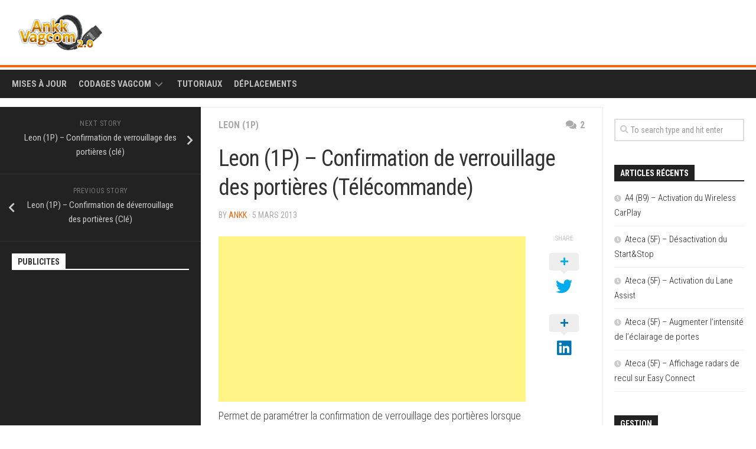

--- FILE ---
content_type: text/html; charset=UTF-8
request_url: https://ankk-vagcom.com/leon-1p-confirmation-de-verrouillage-des-portieres-telecommande/
body_size: 25970
content:
<!DOCTYPE html> 
<html class="no-js" lang="fr-FR">

<head>
	<meta charset="UTF-8">
	<meta name="viewport" content="width=device-width, initial-scale=1.0">
	<link rel="profile" href="https://gmpg.org/xfn/11">
		<link rel="pingback" href="https://ankk-vagcom.com/xmlrpc.php">
		
	<title>Leon (1P) &#8211; Confirmation de verrouillage des portières (Télécommande)</title>
<meta name='robots' content='max-image-preview:large' />
<script>document.documentElement.className = document.documentElement.className.replace("no-js","js");</script>
<link rel='dns-prefetch' href='//fonts.googleapis.com' />
<link rel="alternate" type="application/rss+xml" title=" &raquo; Flux" href="https://ankk-vagcom.com/feed/" />
<link rel="alternate" type="application/rss+xml" title=" &raquo; Flux des commentaires" href="https://ankk-vagcom.com/comments/feed/" />
<link rel="alternate" type="application/rss+xml" title=" &raquo; Leon (1P) &#8211; Confirmation de verrouillage des portières (Télécommande) Flux des commentaires" href="https://ankk-vagcom.com/leon-1p-confirmation-de-verrouillage-des-portieres-telecommande/feed/" />
<script type="text/javascript">
window._wpemojiSettings = {"baseUrl":"https:\/\/s.w.org\/images\/core\/emoji\/14.0.0\/72x72\/","ext":".png","svgUrl":"https:\/\/s.w.org\/images\/core\/emoji\/14.0.0\/svg\/","svgExt":".svg","source":{"concatemoji":"https:\/\/ankk-vagcom.com\/wp-includes\/js\/wp-emoji-release.min.js?ver=6.1.9"}};
/*! This file is auto-generated */
!function(e,a,t){var n,r,o,i=a.createElement("canvas"),p=i.getContext&&i.getContext("2d");function s(e,t){var a=String.fromCharCode,e=(p.clearRect(0,0,i.width,i.height),p.fillText(a.apply(this,e),0,0),i.toDataURL());return p.clearRect(0,0,i.width,i.height),p.fillText(a.apply(this,t),0,0),e===i.toDataURL()}function c(e){var t=a.createElement("script");t.src=e,t.defer=t.type="text/javascript",a.getElementsByTagName("head")[0].appendChild(t)}for(o=Array("flag","emoji"),t.supports={everything:!0,everythingExceptFlag:!0},r=0;r<o.length;r++)t.supports[o[r]]=function(e){if(p&&p.fillText)switch(p.textBaseline="top",p.font="600 32px Arial",e){case"flag":return s([127987,65039,8205,9895,65039],[127987,65039,8203,9895,65039])?!1:!s([55356,56826,55356,56819],[55356,56826,8203,55356,56819])&&!s([55356,57332,56128,56423,56128,56418,56128,56421,56128,56430,56128,56423,56128,56447],[55356,57332,8203,56128,56423,8203,56128,56418,8203,56128,56421,8203,56128,56430,8203,56128,56423,8203,56128,56447]);case"emoji":return!s([129777,127995,8205,129778,127999],[129777,127995,8203,129778,127999])}return!1}(o[r]),t.supports.everything=t.supports.everything&&t.supports[o[r]],"flag"!==o[r]&&(t.supports.everythingExceptFlag=t.supports.everythingExceptFlag&&t.supports[o[r]]);t.supports.everythingExceptFlag=t.supports.everythingExceptFlag&&!t.supports.flag,t.DOMReady=!1,t.readyCallback=function(){t.DOMReady=!0},t.supports.everything||(n=function(){t.readyCallback()},a.addEventListener?(a.addEventListener("DOMContentLoaded",n,!1),e.addEventListener("load",n,!1)):(e.attachEvent("onload",n),a.attachEvent("onreadystatechange",function(){"complete"===a.readyState&&t.readyCallback()})),(e=t.source||{}).concatemoji?c(e.concatemoji):e.wpemoji&&e.twemoji&&(c(e.twemoji),c(e.wpemoji)))}(window,document,window._wpemojiSettings);
</script>
<style type="text/css">
img.wp-smiley,
img.emoji {
	display: inline !important;
	border: none !important;
	box-shadow: none !important;
	height: 1em !important;
	width: 1em !important;
	margin: 0 0.07em !important;
	vertical-align: -0.1em !important;
	background: none !important;
	padding: 0 !important;
}
</style>
	<link rel='stylesheet' id='wp-block-library-css' href='https://ankk-vagcom.com/wp-includes/css/dist/block-library/style.min.css?ver=6.1.9' type='text/css' media='all' />
<link rel='stylesheet' id='classic-theme-styles-css' href='https://ankk-vagcom.com/wp-includes/css/classic-themes.min.css?ver=1' type='text/css' media='all' />
<style id='global-styles-inline-css' type='text/css'>
body{--wp--preset--color--black: #000000;--wp--preset--color--cyan-bluish-gray: #abb8c3;--wp--preset--color--white: #ffffff;--wp--preset--color--pale-pink: #f78da7;--wp--preset--color--vivid-red: #cf2e2e;--wp--preset--color--luminous-vivid-orange: #ff6900;--wp--preset--color--luminous-vivid-amber: #fcb900;--wp--preset--color--light-green-cyan: #7bdcb5;--wp--preset--color--vivid-green-cyan: #00d084;--wp--preset--color--pale-cyan-blue: #8ed1fc;--wp--preset--color--vivid-cyan-blue: #0693e3;--wp--preset--color--vivid-purple: #9b51e0;--wp--preset--gradient--vivid-cyan-blue-to-vivid-purple: linear-gradient(135deg,rgba(6,147,227,1) 0%,rgb(155,81,224) 100%);--wp--preset--gradient--light-green-cyan-to-vivid-green-cyan: linear-gradient(135deg,rgb(122,220,180) 0%,rgb(0,208,130) 100%);--wp--preset--gradient--luminous-vivid-amber-to-luminous-vivid-orange: linear-gradient(135deg,rgba(252,185,0,1) 0%,rgba(255,105,0,1) 100%);--wp--preset--gradient--luminous-vivid-orange-to-vivid-red: linear-gradient(135deg,rgba(255,105,0,1) 0%,rgb(207,46,46) 100%);--wp--preset--gradient--very-light-gray-to-cyan-bluish-gray: linear-gradient(135deg,rgb(238,238,238) 0%,rgb(169,184,195) 100%);--wp--preset--gradient--cool-to-warm-spectrum: linear-gradient(135deg,rgb(74,234,220) 0%,rgb(151,120,209) 20%,rgb(207,42,186) 40%,rgb(238,44,130) 60%,rgb(251,105,98) 80%,rgb(254,248,76) 100%);--wp--preset--gradient--blush-light-purple: linear-gradient(135deg,rgb(255,206,236) 0%,rgb(152,150,240) 100%);--wp--preset--gradient--blush-bordeaux: linear-gradient(135deg,rgb(254,205,165) 0%,rgb(254,45,45) 50%,rgb(107,0,62) 100%);--wp--preset--gradient--luminous-dusk: linear-gradient(135deg,rgb(255,203,112) 0%,rgb(199,81,192) 50%,rgb(65,88,208) 100%);--wp--preset--gradient--pale-ocean: linear-gradient(135deg,rgb(255,245,203) 0%,rgb(182,227,212) 50%,rgb(51,167,181) 100%);--wp--preset--gradient--electric-grass: linear-gradient(135deg,rgb(202,248,128) 0%,rgb(113,206,126) 100%);--wp--preset--gradient--midnight: linear-gradient(135deg,rgb(2,3,129) 0%,rgb(40,116,252) 100%);--wp--preset--duotone--dark-grayscale: url('#wp-duotone-dark-grayscale');--wp--preset--duotone--grayscale: url('#wp-duotone-grayscale');--wp--preset--duotone--purple-yellow: url('#wp-duotone-purple-yellow');--wp--preset--duotone--blue-red: url('#wp-duotone-blue-red');--wp--preset--duotone--midnight: url('#wp-duotone-midnight');--wp--preset--duotone--magenta-yellow: url('#wp-duotone-magenta-yellow');--wp--preset--duotone--purple-green: url('#wp-duotone-purple-green');--wp--preset--duotone--blue-orange: url('#wp-duotone-blue-orange');--wp--preset--font-size--small: 13px;--wp--preset--font-size--medium: 20px;--wp--preset--font-size--large: 36px;--wp--preset--font-size--x-large: 42px;--wp--preset--spacing--20: 0.44rem;--wp--preset--spacing--30: 0.67rem;--wp--preset--spacing--40: 1rem;--wp--preset--spacing--50: 1.5rem;--wp--preset--spacing--60: 2.25rem;--wp--preset--spacing--70: 3.38rem;--wp--preset--spacing--80: 5.06rem;}:where(.is-layout-flex){gap: 0.5em;}body .is-layout-flow > .alignleft{float: left;margin-inline-start: 0;margin-inline-end: 2em;}body .is-layout-flow > .alignright{float: right;margin-inline-start: 2em;margin-inline-end: 0;}body .is-layout-flow > .aligncenter{margin-left: auto !important;margin-right: auto !important;}body .is-layout-constrained > .alignleft{float: left;margin-inline-start: 0;margin-inline-end: 2em;}body .is-layout-constrained > .alignright{float: right;margin-inline-start: 2em;margin-inline-end: 0;}body .is-layout-constrained > .aligncenter{margin-left: auto !important;margin-right: auto !important;}body .is-layout-constrained > :where(:not(.alignleft):not(.alignright):not(.alignfull)){max-width: var(--wp--style--global--content-size);margin-left: auto !important;margin-right: auto !important;}body .is-layout-constrained > .alignwide{max-width: var(--wp--style--global--wide-size);}body .is-layout-flex{display: flex;}body .is-layout-flex{flex-wrap: wrap;align-items: center;}body .is-layout-flex > *{margin: 0;}:where(.wp-block-columns.is-layout-flex){gap: 2em;}.has-black-color{color: var(--wp--preset--color--black) !important;}.has-cyan-bluish-gray-color{color: var(--wp--preset--color--cyan-bluish-gray) !important;}.has-white-color{color: var(--wp--preset--color--white) !important;}.has-pale-pink-color{color: var(--wp--preset--color--pale-pink) !important;}.has-vivid-red-color{color: var(--wp--preset--color--vivid-red) !important;}.has-luminous-vivid-orange-color{color: var(--wp--preset--color--luminous-vivid-orange) !important;}.has-luminous-vivid-amber-color{color: var(--wp--preset--color--luminous-vivid-amber) !important;}.has-light-green-cyan-color{color: var(--wp--preset--color--light-green-cyan) !important;}.has-vivid-green-cyan-color{color: var(--wp--preset--color--vivid-green-cyan) !important;}.has-pale-cyan-blue-color{color: var(--wp--preset--color--pale-cyan-blue) !important;}.has-vivid-cyan-blue-color{color: var(--wp--preset--color--vivid-cyan-blue) !important;}.has-vivid-purple-color{color: var(--wp--preset--color--vivid-purple) !important;}.has-black-background-color{background-color: var(--wp--preset--color--black) !important;}.has-cyan-bluish-gray-background-color{background-color: var(--wp--preset--color--cyan-bluish-gray) !important;}.has-white-background-color{background-color: var(--wp--preset--color--white) !important;}.has-pale-pink-background-color{background-color: var(--wp--preset--color--pale-pink) !important;}.has-vivid-red-background-color{background-color: var(--wp--preset--color--vivid-red) !important;}.has-luminous-vivid-orange-background-color{background-color: var(--wp--preset--color--luminous-vivid-orange) !important;}.has-luminous-vivid-amber-background-color{background-color: var(--wp--preset--color--luminous-vivid-amber) !important;}.has-light-green-cyan-background-color{background-color: var(--wp--preset--color--light-green-cyan) !important;}.has-vivid-green-cyan-background-color{background-color: var(--wp--preset--color--vivid-green-cyan) !important;}.has-pale-cyan-blue-background-color{background-color: var(--wp--preset--color--pale-cyan-blue) !important;}.has-vivid-cyan-blue-background-color{background-color: var(--wp--preset--color--vivid-cyan-blue) !important;}.has-vivid-purple-background-color{background-color: var(--wp--preset--color--vivid-purple) !important;}.has-black-border-color{border-color: var(--wp--preset--color--black) !important;}.has-cyan-bluish-gray-border-color{border-color: var(--wp--preset--color--cyan-bluish-gray) !important;}.has-white-border-color{border-color: var(--wp--preset--color--white) !important;}.has-pale-pink-border-color{border-color: var(--wp--preset--color--pale-pink) !important;}.has-vivid-red-border-color{border-color: var(--wp--preset--color--vivid-red) !important;}.has-luminous-vivid-orange-border-color{border-color: var(--wp--preset--color--luminous-vivid-orange) !important;}.has-luminous-vivid-amber-border-color{border-color: var(--wp--preset--color--luminous-vivid-amber) !important;}.has-light-green-cyan-border-color{border-color: var(--wp--preset--color--light-green-cyan) !important;}.has-vivid-green-cyan-border-color{border-color: var(--wp--preset--color--vivid-green-cyan) !important;}.has-pale-cyan-blue-border-color{border-color: var(--wp--preset--color--pale-cyan-blue) !important;}.has-vivid-cyan-blue-border-color{border-color: var(--wp--preset--color--vivid-cyan-blue) !important;}.has-vivid-purple-border-color{border-color: var(--wp--preset--color--vivid-purple) !important;}.has-vivid-cyan-blue-to-vivid-purple-gradient-background{background: var(--wp--preset--gradient--vivid-cyan-blue-to-vivid-purple) !important;}.has-light-green-cyan-to-vivid-green-cyan-gradient-background{background: var(--wp--preset--gradient--light-green-cyan-to-vivid-green-cyan) !important;}.has-luminous-vivid-amber-to-luminous-vivid-orange-gradient-background{background: var(--wp--preset--gradient--luminous-vivid-amber-to-luminous-vivid-orange) !important;}.has-luminous-vivid-orange-to-vivid-red-gradient-background{background: var(--wp--preset--gradient--luminous-vivid-orange-to-vivid-red) !important;}.has-very-light-gray-to-cyan-bluish-gray-gradient-background{background: var(--wp--preset--gradient--very-light-gray-to-cyan-bluish-gray) !important;}.has-cool-to-warm-spectrum-gradient-background{background: var(--wp--preset--gradient--cool-to-warm-spectrum) !important;}.has-blush-light-purple-gradient-background{background: var(--wp--preset--gradient--blush-light-purple) !important;}.has-blush-bordeaux-gradient-background{background: var(--wp--preset--gradient--blush-bordeaux) !important;}.has-luminous-dusk-gradient-background{background: var(--wp--preset--gradient--luminous-dusk) !important;}.has-pale-ocean-gradient-background{background: var(--wp--preset--gradient--pale-ocean) !important;}.has-electric-grass-gradient-background{background: var(--wp--preset--gradient--electric-grass) !important;}.has-midnight-gradient-background{background: var(--wp--preset--gradient--midnight) !important;}.has-small-font-size{font-size: var(--wp--preset--font-size--small) !important;}.has-medium-font-size{font-size: var(--wp--preset--font-size--medium) !important;}.has-large-font-size{font-size: var(--wp--preset--font-size--large) !important;}.has-x-large-font-size{font-size: var(--wp--preset--font-size--x-large) !important;}
.wp-block-navigation a:where(:not(.wp-element-button)){color: inherit;}
:where(.wp-block-columns.is-layout-flex){gap: 2em;}
.wp-block-pullquote{font-size: 1.5em;line-height: 1.6;}
</style>
<link rel='stylesheet' id='arevico_scsfbcss-css' href='https://ankk-vagcom.com/wp-content/plugins/facebook-page-promoter-lightbox/includes/featherlight/featherlight.min.css?ver=6.1.9' type='text/css' media='all' />
<link rel='stylesheet' id='shortcodes4all-css' href='https://ankk-vagcom.com/wp-content/plugins/shortcodes4all/css/shortcodes4all.css?ver=6.1.9' type='text/css' media='all' />
<link rel='stylesheet' id='kontrast-style-css' href='https://ankk-vagcom.com/wp-content/themes/kontrast/style.css?ver=6.1.9' type='text/css' media='all' />
<style id='kontrast-style-inline-css' type='text/css'>
body { font-family: "Roboto Condensed", Arial, sans-serif; }
.sidebar .widget { padding-left: 20px; padding-right: 20px; padding-top: 20px; }

::selection { background-color: #f0680e; }
::-moz-selection { background-color: #f0680e; }

a,
.themeform label .required,
.toggle-search:hover, 
.toggle-search.active,
.post-hover:hover .post-title a,
.post-title a:hover,
.post-nav li a:hover span,
.post-nav li a:hover i,
.sidebar.dark .post-nav li a:hover i,
.sidebar.dark .post-nav li a:hover span,
.content .post-nav li a:hover i,
.post-related a:hover,
.widget a:hover,
.widget_rss ul li a,
.widget_calendar a,
.alx-tabs-nav li.active a,
.alx-tab .tab-item-category a,
.alx-posts .post-item-category a,
.alx-tab li:hover .tab-item-title a,
.alx-tab li:hover .tab-item-comment a,
.alx-posts li:hover .post-item-title a,
.dark .widget a:hover,
.dark .widget_rss ul li a,
.dark .widget_calendar a,
.dark .alx-tab .tab-item-category a,
.dark .alx-posts .post-item-category a,
.dark .alx-tab li:hover .tab-item-title a,
.dark .alx-tab li:hover .tab-item-comment a,
.dark .alx-posts li:hover .post-item-title a,
.comment-tabs li.active a,
.comment-awaiting-moderation,
.child-menu a:hover,
.child-menu .current_page_item > a,
.light-sidebar .child-menu a:hover,
.light-sidebar .child-menu .current_page_item > a,
.wp-pagenavi a { color: #f0680e; }

.themeform input[type="button"],
.themeform input[type="reset"],
.themeform input[type="submit"],
.themeform button[type="button"],
.themeform button[type="reset"],
.themeform button[type="submit"],
.sidebar-toggle,
#flexslider-featured .flex-control-nav li a.flex-active,
.post-tags a:hover,

.widget_calendar caption,
.dark .widget_calendar caption,
.author-bio .bio-avatar:after,
.commentlist li.bypostauthor > .comment-body:after,
.commentlist li.comment-author-admin > .comment-body:after,
.jp-play-bar,
.jp-volume-bar-value { background-color: #f0680e; }

#header .container-inner > .pad,
.post-format .format-container { border-color: #f0680e; }

.alx-tabs-nav li.active a,
.dark .alx-tabs-nav li.active a,
.comment-tabs li.active a,
.wp-pagenavi a:hover,
.wp-pagenavi a:active,
.wp-pagenavi span.current { border-bottom-color: #f0680e!important; }				
				
img { -webkit-border-radius: 15px; border-radius: 15px; }

</style>
<link rel='stylesheet' id='kontrast-responsive-css' href='https://ankk-vagcom.com/wp-content/themes/kontrast/responsive.css?ver=6.1.9' type='text/css' media='all' />
<link rel='stylesheet' id='kontrast-font-awesome-css' href='https://ankk-vagcom.com/wp-content/themes/kontrast/fonts/all.min.css?ver=6.1.9' type='text/css' media='all' />
<link rel='stylesheet' id='roboto-condensed-css' href='//fonts.googleapis.com/css?family=Roboto+Condensed%3A400%2C300italic%2C300%2C400italic%2C700&#038;subset=latin%2Clatin-ext&#038;ver=6.1.9' type='text/css' media='all' />
<script type='text/javascript' src='https://ankk-vagcom.com/wp-includes/js/jquery/jquery.min.js?ver=3.6.1' id='jquery-core-js'></script>
<script type='text/javascript' src='https://ankk-vagcom.com/wp-includes/js/jquery/jquery-migrate.min.js?ver=3.3.2' id='jquery-migrate-js'></script>
<script type='text/javascript' id='jquery-js-after'>
jQuery(document).ready(function() {
	jQuery(".91d55be86b5602ad380a7ff22f5640bc").click(function() {
		jQuery.post(
			"https://ankk-vagcom.com/wp-admin/admin-ajax.php", {
				"action": "quick_adsense_onpost_ad_click",
				"quick_adsense_onpost_ad_index": jQuery(this).attr("data-index"),
				"quick_adsense_nonce": "d8b99c4604",
			}, function(response) { }
		);
	});
});
</script>
<script type='text/javascript' src='https://ankk-vagcom.com/wp-content/plugins/alx-extensions/js/jquery.sharrre.min.js?ver=1.0.1' id='alx-ext-sharrre-js'></script>
<script type='text/javascript' src='https://ankk-vagcom.com/wp-content/plugins/facebook-page-promoter-lightbox/includes/featherlight/featherlight.min.js?ver=6.1.9' id='arevico_scsfb-js'></script>
<script type='text/javascript' id='arevico_scsfb_launch-js-extra'>
/* <![CDATA[ */
var lb_l_ret = {"width":"400","height":"255","delay":"6000","coc":"0","fb_id":"424514297610449","cooc":"0","display_on_page":"1","display_on_post":"1","display_on_homepage":"1","show_once":"1"};
/* ]]> */
</script>
<script type='text/javascript' src='https://ankk-vagcom.com/wp-content/plugins/facebook-page-promoter-lightbox/includes/launch/launch.min.js?ver=6.1.9' id='arevico_scsfb_launch-js'></script>
<script type='text/javascript' src='https://ankk-vagcom.com/wp-content/plugins/shortcodes4all/js/shortcodes4all.js?ver=6.1.9' id='jascrsc-js'></script>
<script type='text/javascript' src='https://ankk-vagcom.com/wp-content/themes/kontrast/js/jquery.flexslider.min.js?ver=6.1.9' id='kontrast-flexslider-js'></script>
<link rel="https://api.w.org/" href="https://ankk-vagcom.com/wp-json/" /><link rel="alternate" type="application/json" href="https://ankk-vagcom.com/wp-json/wp/v2/posts/1567" /><link rel="EditURI" type="application/rsd+xml" title="RSD" href="https://ankk-vagcom.com/xmlrpc.php?rsd" />
<link rel="wlwmanifest" type="application/wlwmanifest+xml" href="https://ankk-vagcom.com/wp-includes/wlwmanifest.xml" />
<meta name="generator" content="WordPress 6.1.9" />
<link rel="canonical" href="https://ankk-vagcom.com/leon-1p-confirmation-de-verrouillage-des-portieres-telecommande/" />
<link rel='shortlink' href='https://ankk-vagcom.com/?p=1567' />
<link rel="alternate" type="application/json+oembed" href="https://ankk-vagcom.com/wp-json/oembed/1.0/embed?url=https%3A%2F%2Fankk-vagcom.com%2Fleon-1p-confirmation-de-verrouillage-des-portieres-telecommande%2F" />
<link rel="alternate" type="text/xml+oembed" href="https://ankk-vagcom.com/wp-json/oembed/1.0/embed?url=https%3A%2F%2Fankk-vagcom.com%2Fleon-1p-confirmation-de-verrouillage-des-portieres-telecommande%2F&#038;format=xml" />
        <!-- Copyright protection script -->
        <meta http-equiv="imagetoolbar" content="no">
        <script>
            /*<![CDATA[*/
            document.oncontextmenu = function () {
                return false;
            };
            /*]]>*/
        </script>
        <script type="text/javascript">
            /*<![CDATA[*/
            document.onselectstart = function () {
                event = event || window.event;
                var custom_input = event.target || event.srcElement;

                if (custom_input.type !== "text" && custom_input.type !== "textarea" && custom_input.type !== "password") {
                    return false;
                } else {
                    return true;
                }

            };
            if (window.sidebar) {
                document.onmousedown = function (e) {
                    var obj = e.target;
                    if (obj.tagName.toUpperCase() === 'SELECT'
                        || obj.tagName.toUpperCase() === "INPUT"
                        || obj.tagName.toUpperCase() === "TEXTAREA"
                        || obj.tagName.toUpperCase() === "PASSWORD") {
                        return true;
                    } else {
                        return false;
                    }
                };
            }
            window.onload = function () {
                document.body.style.webkitTouchCallout = 'none';
                document.body.style.KhtmlUserSelect = 'none';
            }
            /*]]>*/
        </script>
        <script type="text/javascript">
            /*<![CDATA[*/
            if (parent.frames.length > 0) {
                top.location.replace(document.location);
            }
            /*]]>*/
        </script>
        <script>
            /*<![CDATA[*/
            document.ondragstart = function () {
                return false;
            };
            /*]]>*/
        </script>
        <style type="text/css">

            * {
                -webkit-touch-callout: none;
                -webkit-user-select: none;
                -moz-user-select: none;
                user-select: none;
            }

            img {
                -webkit-touch-callout: none;
                -webkit-user-select: none;
                -moz-user-select: none;
                user-select: none;
            }

            input, textarea, select {
	            -webkit-user-select: auto;
            }

        </style>
        <!-- End Copyright protection script -->

        <!-- Source hidden -->

        <style type="text/css" id="custom-background-css">
body.custom-background { background-image: url("https://ankk-vagcom.com/wp-content/uploads/annk_vagcom_background_spider.jpg"); background-position: left top; background-size: auto; background-repeat: no-repeat; background-attachment: fixed; }
</style>
	<style id="kirki-inline-styles"></style><meta data-pso-pv="1.2.1" data-pso-pt="singlePost" data-pso-th="7c0e5b157f6950477cf6e5b0e920155e"><script async src="//pagead2.googlesyndication.com/pagead/js/adsbygoogle.js"></script><script pagespeed_no_defer="" data-pso-version="20161109_120825">window.dynamicgoogletags={config:[]};dynamicgoogletags.config=["ca-pub-6418682043619574",[[]],[[[],[],[]]],"WordPressSinglePost","7120676049",,0.01,,[,0],0.01,0,,,"http://ankk-vagcom.com"];(function(){var h=this,aa=function(){throw Error("unimplemented abstract method");},ba=function(a){var b=typeof a;if("object"==b)if(a){if(a instanceof Array)return"array";if(a instanceof Object)return b;var c=Object.prototype.toString.call(a);if("[object Window]"==c)return"object";if("[object Array]"==c||"number"==typeof a.length&&"undefined"!=typeof a.splice&&"undefined"!=typeof a.propertyIsEnumerable&&!a.propertyIsEnumerable("splice"))return"array";if("[object Function]"==c||"undefined"!=typeof a.call&&"undefined"!=
typeof a.propertyIsEnumerable&&!a.propertyIsEnumerable("call"))return"function"}else return"null";else if("function"==b&&"undefined"==typeof a.call)return"object";return b},q=function(a){return"number"==typeof a},ca=function(a,b,c){return a.call.apply(a.bind,arguments)},da=function(a,b,c){if(!a)throw Error();if(2<arguments.length){var d=Array.prototype.slice.call(arguments,2);return function(){var c=Array.prototype.slice.call(arguments);Array.prototype.unshift.apply(c,d);return a.apply(b,c)}}return function(){return a.apply(b,
arguments)}},ea=function(a,b,c){ea=Function.prototype.bind&&-1!=Function.prototype.bind.toString().indexOf("native code")?ca:da;return ea.apply(null,arguments)},fa=function(a,b){var c=Array.prototype.slice.call(arguments,1);return function(){var b=c.slice();b.push.apply(b,arguments);return a.apply(this,b)}},ga=Date.now||function(){return+new Date},r=function(a,b){function c(){}c.prototype=b.prototype;a.La=b.prototype;a.prototype=new c;a.prototype.constructor=a;a.Na=function(a,c,f){for(var d=Array(arguments.length-
2),e=2;e<arguments.length;e++)d[e-2]=arguments[e];return b.prototype[c].apply(a,d)}};var ha=String.prototype.trim?function(a){return a.trim()}:function(a){return a.replace(/^[\s\xa0]+|[\s\xa0]+$/g,"")},ia=function(a,b){return a<b?-1:a>b?1:0},ja=function(a){return String(a).replace(/\-([a-z])/g,function(a,c){return c.toUpperCase()})};var la=function(a,b){var c=ka;Object.prototype.hasOwnProperty.call(c,a)||(c[a]=b(a))};var ma=function(a,b){for(var c in a)Object.prototype.hasOwnProperty.call(a,c)&&b.call(void 0,a[c],c,a)};var na=function(a,b,c,d,e){this.ga=c||4E3;this.H=a||"&";this.sa=b||",$";this.R=void 0!==d?d:"trn";this.Ma=e||null;this.ra=!1;this.T={};this.Ea=0;this.L=[]},qa=function(a,b,c,d){b=b+"//"+c+d;var e=oa(a)-d.length-0;if(0>e)return"";a.L.sort(function(a,b){return a-b});d=null;c="";for(var f=0;f<a.L.length;f++)for(var g=a.L[f],k=a.T[g],m=0;m<k.length;m++){if(!e){d=null==d?g:d;break}var l=pa(k[m],a.H,a.sa);if(l){l=c+l;if(e>=l.length){e-=l.length;b+=l;c=a.H;break}else a.ra&&(c=e,l[c-1]==a.H&&--c,b+=l.substr(0,
c),c=a.H,e=0);d=null==d?g:d}}f="";a.R&&null!=d&&(f=c+a.R+"="+(a.Ma||d));return b+f+""},oa=function(a){if(!a.R)return a.ga;var b=1,c;for(c in a.T)b=c.length>b?c.length:b;return a.ga-a.R.length-b-a.H.length-1},pa=function(a,b,c,d,e){var f=[];ma(a,function(a,k){(a=ra(a,b,c,d,e))&&f.push(k+"="+a)});return f.join(b)},ra=function(a,b,c,d,e){if(null==a)return"";b=b||"&";c=c||",$";"string"==typeof c&&(c=c.split(""));if(a instanceof Array){if(d=d||0,d<c.length){for(var f=[],g=0;g<a.length;g++)f.push(ra(a[g],
b,c,d+1,e));return f.join(c[d])}}else if("object"==typeof a)return e=e||0,2>e?encodeURIComponent(pa(a,b,c,d,e+1)):"...";return encodeURIComponent(String(a))};var ua=function(a,b,c,d){var e=sa;if((c?e.Ja:Math.random())<(d||e.ua))try{var f;b instanceof na?f=b:(f=new na,ma(b,function(a,b){var c=f,d=c.Ea++,e={};e[b]=a;a=[e];c.L.push(d);c.T[d]=a}));var g=qa(f,e.Ha,e.wa,e.Ga+a+"&");g&&ta(g)}catch(k){}},ta=function(a){h.google_image_requests||(h.google_image_requests=[]);var b=h.document.createElement("img");b.src=a;h.google_image_requests.push(b)};var va=Array.prototype.map?function(a,b,c){return Array.prototype.map.call(a,b,c)}:function(a,b,c){for(var d=a.length,e=Array(d),f="string"==typeof a?a.split(""):a,g=0;g<d;g++)g in f&&(e[g]=b.call(c,f[g],g,a));return e};var xa=function(a){wa();this.enabled=Math.random()<a;this.events=[]},wa=h.performance&&h.performance.now?ea(h.performance.now,h.performance):ga;var sa,ya=function(a){xa.call(this,a)};r(ya,xa);var t;a:{var za=h.navigator;if(za){var Aa=za.userAgent;if(Aa){t=Aa;break a}}t=""}var u=function(a){return-1!=t.indexOf(a)};var Ba=u("Opera"),v=u("Trident")||u("MSIE"),Ca=u("Edge"),Da=u("Gecko")&&!(-1!=t.toLowerCase().indexOf("webkit")&&!u("Edge"))&&!(u("Trident")||u("MSIE"))&&!u("Edge"),Ea=-1!=t.toLowerCase().indexOf("webkit")&&!u("Edge"),Fa=function(){var a=h.document;return a?a.documentMode:void 0},Ga;
a:{var Ha="",Ia=function(){var a=t;if(Da)return/rv\:([^\);]+)(\)|;)/.exec(a);if(Ca)return/Edge\/([\d\.]+)/.exec(a);if(v)return/\b(?:MSIE|rv)[: ]([^\);]+)(\)|;)/.exec(a);if(Ea)return/WebKit\/(\S+)/.exec(a);if(Ba)return/(?:Version)[ \/]?(\S+)/.exec(a)}();Ia&&(Ha=Ia?Ia[1]:"");if(v){var Ja=Fa();if(null!=Ja&&Ja>parseFloat(Ha)){Ga=String(Ja);break a}}Ga=Ha}
var Ka=Ga,ka={},La=function(a){la(a,function(){for(var b=0,c=ha(String(Ka)).split("."),d=ha(String(a)).split("."),e=Math.max(c.length,d.length),f=0;0==b&&f<e;f++){var g=c[f]||"",k=d[f]||"";do{g=/(\d*)(\D*)(.*)/.exec(g)||["","","",""];k=/(\d*)(\D*)(.*)/.exec(k)||["","","",""];if(0==g[0].length&&0==k[0].length)break;b=ia(0==g[1].length?0:parseInt(g[1],10),0==k[1].length?0:parseInt(k[1],10))||ia(0==g[2].length,0==k[2].length)||ia(g[2],k[2]);g=g[3];k=k[3]}while(0==b)}return 0<=b})},Ma;var Na=h.document;
Ma=Na&&v?Fa()||("CSS1Compat"==Na.compatMode?parseInt(Ka,10):5):void 0;var Oa;if(!(Oa=!Da&&!v)){var Pa;if(Pa=v)Pa=9<=Number(Ma);Oa=Pa}Oa||Da&&La("1.9.1");v&&La("9");var x=function(a,b,c,d){this.top=a;this.right=b;this.bottom=c;this.left=d};x.prototype.floor=function(){this.top=Math.floor(this.top);this.right=Math.floor(this.right);this.bottom=Math.floor(this.bottom);this.left=Math.floor(this.left);return this};var Qa=window;sa=new function(){this.Ha="http:"===Qa.location.protocol?"http:":"https:";this.wa="pagead2.googlesyndication.com";this.Ga="/pagead/gen_204?id=";this.ua=.01;this.Ja=Math.random()};new ya(1E-4);var y=function(){},Ra="function"==typeof Uint8Array,A=function(a,b,c){a.a=null;b||(b=[]);a.Pa=void 0;a.M=-1;a.l=b;a:{if(a.l.length){b=a.l.length-1;var d=a.l[b];if(d&&"object"==typeof d&&"array"!=ba(d)&&!(Ra&&d instanceof Uint8Array)){a.P=b-a.M;a.G=d;break a}}a.P=Number.MAX_VALUE}a.Oa={};if(c)for(b=0;b<c.length;b++)d=c[b],d<a.P?(d+=a.M,a.l[d]=a.l[d]||z):a.G[d]=a.G[d]||z},z=[],B=function(a,b){if(b<a.P){b+=a.M;var c=a.l[b];return c===z?a.l[b]=[]:c}c=a.G[b];return c===z?a.G[b]=[]:c},Ta=function(a){a=
B(Sa,a);return null==a?a:+a},C=function(a,b,c){b<a.P?a.l[b+a.M]=c:a.G[b]=c},D=function(a,b,c){a.a||(a.a={});if(!a.a[c]){var d=B(a,c);d&&(a.a[c]=new b(d))}return a.a[c]},E=function(a,b,c){a.a||(a.a={});if(!a.a[c]){for(var d=B(a,c),e=[],f=0;f<d.length;f++)e[f]=new b(d[f]);a.a[c]=e}b=a.a[c];b==z&&(b=a.a[c]=[]);return b},Ua=function(a,b,c){a.a||(a.a={});c=c||[];for(var d=[],e=0;e<c.length;e++)d[e]=F(c[e]);a.a[b]=c;C(a,b,d)},Va=function(a){if(a.a)for(var b in a.a){var c=a.a[b];if("array"==ba(c))for(var d=
0;d<c.length;d++)c[d]&&F(c[d]);else c&&F(c)}},F=function(a){Va(a);return a.l};y.prototype.toString=function(){Va(this);return this.l.toString()};var Wa=function(a){var b;if("array"==ba(a)){for(var c=Array(a.length),d=0;d<a.length;d++)null!=(b=a[d])&&(c[d]="object"==typeof b?Wa(b):b);return c}if(Ra&&a instanceof Uint8Array)return new Uint8Array(a);c={};for(d in a)null!=(b=a[d])&&(c[d]="object"==typeof b?Wa(b):b);return c};var G=function(a){this.ja={};this.ja.c=a;this.o=[];this.u=null;this.v=[];this.ba=0};G.prototype.g=function(a){for(var b=0;b<this.o.length;b++)if(this.o[b]==a)return this;this.o.push(a);return this};var Xa=function(a,b){a.u=a.u?a.u:b;return a};G.prototype.C=function(a){for(var b=0;b<this.v.length;b++)if(this.v[b]==a)return this;this.v.push(a);return this};
G.prototype.getData=function(a){var b=this.ja,c={},d;for(d in b)c[d]=b[d];0<this.ba&&(c.t=this.ba);c.err=this.o.join();c.warn=this.v.join();if(this.u){c.excp_n=this.u.name;c.excp_m=this.u.message&&this.u.message.substring(0,512);if(b=this.u.stack){d=this.u.stack;try{-1==d.indexOf("")&&(d="\n"+d);for(var e;d!=e;)e=d,d=d.replace(/((https?:\/..*\/)[^\/:]*:\d+(?:.|\n)*)\2/,"$1");b=d.replace(/\n */g,"\n")}catch(f){b=""}}c.excp_s=b}c.w=0<a.innerWidth?a.innerWidth:null;c.h=0<a.innerHeight?a.innerHeight:
null;return c};var Za=function(a,b){Ya(a,a.za,a.V,b)},Ya=function(a,b,c,d){var e=d.u;d=d.getData(a.K);a.Ba?(d.type=b,a.K.console.log(d),e&&a.K.console.error(e)):0<c&&(d.r=c,ua(b,d,"jserror"!=b,c))};var H=function(a){return a.dynamicgoogletags=a.dynamicgoogletags||{}};var I=function(a){A(this,a,$a)};r(I,y);var $a=[4];I.prototype.getId=function(){return B(this,3)};var J=function(a){A(this,a,null)};r(J,y);var ab=function(a){A(this,a,null)};r(ab,y);var K=function(a){return D(a,I,1)},L=function(a){A(this,a,bb)};r(L,y);var bb=[1];L.prototype.i=function(){return E(this,ab,1)};L.prototype.la=function(a){Ua(this,1,a)};var M=function(a){A(this,a,cb)};r(M,y);var cb=[2];M.prototype.fa=function(){return B(this,3)};M.prototype.ma=function(a){C(this,3,a)};var db=function(a){A(this,a,null)};r(db,y);var N=function(a){A(this,a,eb)};r(N,y);var eb=[1,2,3];N.prototype.i=function(){return E(this,ab,2)};
N.prototype.la=function(a){Ua(this,2,a)};var O=function(a){A(this,a,fb)};r(O,y);var fb=[3];O.prototype.B=function(){return B(this,1)};O.prototype.D=function(){return D(this,L,2)};O.prototype.O=function(){return B(this,4)};O.prototype.fa=function(){return B(this,5)};O.prototype.ma=function(a){C(this,5,a)};O.prototype.N=function(){return D(this,gb,9)};var gb=function(a){A(this,a,null)};r(gb,y);var hb=function(a){this.m=a;this.oa=[]};hb.prototype.f=function(){return 0<E(this.m,N,3).length?E(this.m,N,3)[0]:null};var ib=function(a){var b=["adsbygoogle-placeholder"];a=a.className?a.className.split(/\s+/):[];for(var c={},d=0;d<a.length;++d)c[a[d]]=!0;for(d=0;d<b.length;++d)if(!c[b[d]])return!1;return!0};var jb=function(a,b){for(var c=0;c<b.length;c++){var d=b[c],e=ja(d.Qa);a[e]=d.value}},lb=function(a,b){b.setAttribute("data-adsbygoogle-status","reserved");b={element:b};kb(a).push(b)},kb=function(a){return a.adsbygoogle=a.adsbygoogle||[]};var mb=function(a,b){if(!a)return!1;a=b.getComputedStyle?b.getComputedStyle(a,null):a.currentStyle;if(!a)return!1;a=a.cssFloat||a.styleFloat;return"left"==a||"right"==a},nb=function(a){for(a=a.previousSibling;a&&1!=a.nodeType;)a=a.previousSibling;return a?a:null},ob=function(a){return!!a.nextSibling||!!a.parentNode&&ob(a.parentNode)};var pb=function(a,b){var c=a.length;if(null!=c)for(var d=0;d<c;d++)b.call(void 0,a[d],d)};var qb=function(a,b,c,d){this.Da=a;this.ha=b;this.ia=c;this.X=d};qb.prototype.query=function(a){var b=[];try{b=a.querySelectorAll(this.Da)}catch(f){}if(!b.length)return[];a=b;b=a.length;if(0<b){for(var c=Array(b),d=0;d<b;d++)c[d]=a[d];a=c}else a=[];q(this.ha)&&(b=this.ha,0>b&&(b+=a.length),a=0<=b&&b<a.length?[a[b]]:[]);if(q(this.ia)){b=[];for(c=0;c<a.length;c++){var d=rb(a[c]),e=this.ia;0>e&&(e+=d.length);0<=e&&e<d.length&&b.push(d[e])}a=b}return a=sb(this,a)};
var sb=function(a,b){if(null==a.X)return b;switch(a.X){case 1:return b.slice(1);case 2:return b.slice(0,b.length-1);case 3:return b.slice(1,b.length-1);case 0:return b;default:throw Error("Unknown ignore mode: "+a.X);}},rb=function(a){var b=[];pb(a.getElementsByTagName("p"),function(a){100<=tb(a)&&b.push(a)});return b},tb=function(a){if(3==a.nodeType)return a.length;if(1!=a.nodeType||"SCRIPT"==a.tagName)return 0;var b=0;pb(a.childNodes,function(a){b+=tb(a)});return b},ub=function(a){return 0==a.length||
isNaN(a[0])?a:"\\"+(30+parseInt(a[0],10))+" "+a.substring(1)};var vb=function(a,b){var c=0,d=B(a,6);if(void 0!==d)switch(d){case 0:c=1;break;case 1:c=2;break;case 2:c=3}var d=null,e=B(a,7);if(B(a,1)||a.getId()||0<B(a,4).length){var f=a.getId(),g=B(a,1),e=B(a,4),d=B(a,2);a=B(a,5);var k="";g&&(k+=g);f&&(k+="#"+ub(f));if(e)for(f=0;f<e.length;f++)k+="."+ub(e[f]);d=(e=k)?new qb(e,d,a,c):null}else e&&(d=new qb(e,B(a,2),B(a,5),c));return d?d.query(b||document):[]},wb=function(a,b){if(a==b)return!0;if(!a||!b||B(a,1)!=B(b,1)||B(a,2)!=B(b,2)||a.getId()!=b.getId()||B(a,
7)!=B(b,7)||B(a,5)!=B(b,5)||B(a,6)!=B(b,6))return!1;a=B(a,4);b=B(b,4);if(a||b)if(a&&b&&a.length==b.length)for(var c=0;c<a.length;c++){if(a[c]!=b[c])return!1}else return!1;return!0};var xb=function(a){a=a.document;return("CSS1Compat"==a.compatMode?a.documentElement:a.body)||{}},zb=function(a){return void 0===a.pageYOffset?(a.document.documentElement||a.document.body.parentNode||a.document.body).scrollTop:a.pageYOffset};var Ab=function(a,b){b=K(b);if(!b)return null;a=vb(b,a);return 0<a.length?a[0]:null},Cb=function(a,b){b=Bb(a,b,!0);return q(b)&&!(b<=xb(a).clientHeight)},Db=function(a,b){return a.body?b-a.body.getBoundingClientRect().top:b},Bb=function(a,b,c){if(!c||!q(B(b,8))){var d=Ab(a.document,b);if(d){var e=null!=D(b,J,2)?B(D(b,J,2),3):void 0;c=window.document.createElement("div");c.className="googlepublisherpluginad";var f=c.style;f.textAlign="center";f.width="100%";f.height="0px";f.clear=e?"both":"none";Eb(c,
d,B(b,3));d=c.getBoundingClientRect().top+zb(a);c.parentNode.removeChild(c);C(b,8,d)}}b=B(b,8);return q(b)?b-zb(a):null},Fb={0:0,1:1,2:2,3:3},Gb={0:"auto",1:"horizontal",2:"vertical",3:"rectangle"},Hb=function(a,b){a.sort(function(a,d){a=Bb(b,a,!0);a=q(a)?a:Number.POSITIVE_INFINITY;d=Bb(b,d,!0);d=q(d)?d:Number.POSITIVE_INFINITY;return a-d})},Eb=function(a,b,c){switch(Fb[c]){case 0:b.parentNode&&b.parentNode.insertBefore(a,b);break;case 3:if(c=b.parentNode){var d=b.nextSibling;if(d&&d.parentNode!=
c)for(;d&&8==d.nodeType;)d=d.nextSibling;c.insertBefore(a,d)}break;case 1:b.insertBefore(a,b.firstChild);break;case 2:b.appendChild(a)}if(1!=b.nodeType?0:"INS"==b.tagName&&ib(b))b.style.display="block"};var P=function(a){this.b=a;this.j=[];this.aa=0;this.o=[];this.v=[];this.W=null;this.ka=!1};P.prototype.apply=aa;P.prototype.A=aa;
var Ib=function(a,b){a=D(a.f(),I,4);if(!(a&&b&&B(b,1)==B(a,1)&&b.getId()==a.getId()&&q(B(b,2))&&q(B(b,5))))return!1;a=B(a,4);b=B(b,4);if(a.length!=b.length)return!1;for(var c=0;c<a.length;++c)if(b[c]!=a[c])return!1;return!0},Jb=function(a){var b=q(void 0)?void 0:20,c=a.f(),d=c.i(),e=D(c,I,4);if(!(a.ka||0>=b)&&e&&0!=vb(e,a.b.document).length){a.ka=!0;for(var c=[],f=0;f<d.length;++f){var g=d[f],k=K(g);if(Ib(a,k)){var m=B(k,2),k=B(k,5);null!=m&&null!=k&&0<=m&&0<=k&&(!c[m]||B(K(c[m]),5)<k)&&(c[m]=g)}}k=
0;d=vb(e,a.b.document);for(m=0;m<c.length&&k<b;++m){var e=k,f=a,l=d[m],g=c[m],k=b-k,n=f.f().i(),p=0;if(l&&g){l=rb(l).length;switch(B(K(g),6)){case 0:case 1:--l;break;case 2:l-=2}for(var w=B(K(g),5)+1;w<l&&p<k;++w){var yb=new g.constructor(Wa(F(g))),Dc=K(yb);C(Dc,5,w);n.push(yb);p++}}p&&f.f().la(n);k=e+p}}};P.prototype.g=function(a){for(var b=0;b<this.o.length;++b)if(this.o[b]==a)return;this.o.push(a)};P.prototype.C=function(a){for(var b=0;b<this.v.length;++b)if(this.v[b]==a)return;this.v.push(a)};
var Kb=function(a,b,c){var d=Fb[B(b,3)],e=Ab(a.b.document,b);if(e){var f=K(b)?B(K(b),2):void 0,g;a:{g=a.b;if(null!=f)switch(d){case 0:g=mb(nb(e),g);break a;case 3:g=mb(e,g);break a;case 2:f=e.lastChild;g=mb(f?1==f.nodeType?f:nb(f):null,g);break a}g=!1}if(!g&&(c||2!=d||ob(e))&&(c=1==d||2==d?e:e.parentNode,!c||(1!=c.nodeType?0:"INS"==c.tagName&&ib(c))||!(0>=c.offsetWidth)))a:if(B(b,7))a.C(8);else{b:if(B(b,5))c=B(b,5);else{if(c=Q(a).f())if(c=B(c,3),a.aa<c.length){c=c[a.aa++];break b}a.g(4);c=null}if(null!=
c){C(b,7,!0);d=[];(g=a.O())&&d.push(g);g=Q(a).oa;for(f=0;f<g.length;++f)d.push(g[f]);q(B(b,9))&&d.push("pso-lv-"+B(b,9));var k=a.b.document;g=a.B();var f=B(b,6),f=null!=f?Gb[f]:f,m=D(b,J,2),l={};m&&(l.na=B(m,1),l.da=B(m,2),l.ta=!!B(m,3));var m=c,n=k.createElement("div"),p=n.style;p.textAlign="center";p.width="100%";p.height="auto";p.clear=l.ta?"both":"none";l.Fa&&jb(p,l.Fa);k=k.createElement("ins");p=k.style;p.display="block";p.margin="auto";p.backgroundColor="transparent";l.na&&(p.marginTop=l.na);
l.da&&(p.marginBottom=l.da);l.pa&&jb(p,l.pa);n.appendChild(k);k.setAttribute("data-ad-format",f?f:"auto");n.className="googlepublisherpluginad";k.className="adsbygoogle";k.setAttribute("data-ad-client",g);k.setAttribute("data-tag-origin","pso");m&&k.setAttribute("data-ad-slot",m);d.length&&k.setAttribute("data-ad-channel",d.join("+"));Eb(n,e,B(b,3));try{lb(a.b,k)}catch(w){B(b,5)!=c&&a.aa--;C(b,7,!1);a.C(6);n&&n.parentNode&&n.parentNode.removeChild(n);break a}a.j.push(n)}}}},Lb=function(a,b){for(var c=
Number.POSITIVE_INFINITY,d=0;d<a.j.length;++d)var e=a.j[d].getBoundingClientRect().top,f=a.j[d].getBoundingClientRect().bottom,c=Math.min(c,b<e?e-b:f<b?b-f:0);return c},Q=function(a){a=H(a.b).ps||null;if(!a)throw Error("No placementState");return a},Mb=function(a,b){var c=Q(a).m;if(!c||!c.B())return a.g(5),!1;c=E(c,N,3)[0];return c?B(c,3).length<b?(a.g(4),a.g(5),!1):!0:(a.g(5),!1)};P.prototype.B=function(){return Q(this).m.B()||""};P.prototype.O=function(){return Q(this).m.O()||void 0};
P.prototype.D=function(){return Q(this).m.D()||new L};P.prototype.f=function(){var a=Q(this).f();if(!a)throw Error("No mConfig");return a};var Nb=function(a){a=B(a.f(),6);return null!=a&&0<a};var Ob=function(){this.I=this.J=this.Z=null};var R=function(a){P.call(this,a)};r(R,P);R.prototype.apply=function(a){var b;(b=Q(this).m)&&b.B()&&b.D()?b=!0:(this.g(5),b=!1);if(b){b=this.D().i();for(var c=0;c<b.length;c++){var d=b[c];B(d,7)||Kb(this,d,a)}}};R.prototype.A=function(){return(0==this.D().i().length||0<this.j.length)&&0==this.o.length};var Pb=function(a){P.call(this,a);if(Mb(this,0)){a=this.D().i();for(var b=this.f().i(),c=0;c<a.length;c++){var d=a[c],e;a:{e=d;var f=b;if(e&&K(e))for(var g=0;g<f.length;g++){var k=f[g];if(B(e,3)==B(k,3)&&wb(K(e),K(k))){e=k;break a}}e=null}e&&D(e,J,2)&&(e=D(e,J,2),d.a||(d.a={}),f=e?F(e):e,d.a[2]=e,C(d,2,f))}}};r(Pb,R);var Rb=function(a,b){var c=void 0===b.pageXOffset?(b.document.documentElement||b.document.body.parentNode||b.document.body).scrollLeft:b.pageXOffset,d=zb(b);if(a.getBoundingClientRect)return a=a.getBoundingClientRect(),Qb(a)?new x(a.top+d,a.right+c,a.bottom+d,a.left+c):new x(0,0,0,0);b=b.document.createRange();b.selectNodeContents(a);return b.collapsed?new x(0,0,0,0):b.getBoundingClientRect?(a=b.getBoundingClientRect(),Qb(a)?new x(a.top+d,a.right+c,a.bottom+d,a.left+c):new x(0,0,0,0)):new x(0,0,0,
0)},Qb=function(a){return!!a&&q(a.top)&&!isNaN(a.top)&&q(a.right)&&!isNaN(a.right)&&q(a.bottom)&&!isNaN(a.bottom)&&q(a.left)&&!isNaN(a.left)};var Sb=function(a){var b=a.googletag;if(!b||"function"!=typeof b.pubads)return S("div[id^=div-gpt-ad]",a);var c=[];try{for(var d=b.pubads().getSlots(),b=0;b<d.length;b++){var e=d[b].getSlotElementId(),f=a.document.getElementById(e);null!=f&&c.push(f)}}catch(g){ua("ladd_evt",{ok:0,err:g.toString()},!0,.1)}return c},Tb=function(a){return S("iframe[id^=aswift_],iframe[id^=google_ads_frame]",a)},S=function(a,b){return va(b.document.querySelectorAll(a),function(a){return a})},Wb=function(a){this.K=a;this.Aa=
Sb(a);this.qa=S("ins.adsbygoogle",a);this.ca=Tb(a);this.Ia=S("[__lsu_res=reserved]",a);this.S=[];a=Ub(this);for(var b=0;b<a.length;b++)this.S.push(new Vb(a[b]))},Ub=function(a){return[].concat(a.Aa,a.qa,a.ca,a.Ia)},Vb=function(a){this.xa=a;this.U=null};var T=function(a){P.call(this,a)};r(T,P);T.prototype.apply=function(){};T.prototype.A=function(){var a;if(Nb(this)){var b=this.b;a=Sb(b);var c=S("ins.adsbygoogle",b),d=Tb(b),b=S("[__lsu_res=reserved]",b);a=0<[].concat(a,c,d,b).length}else a=!0;return a};var Xb=function(a){P.call(this,a);this.F=null};r(Xb,P);
Xb.prototype.apply=function(a){if(a&&Mb(this,2)){Jb(this);a=xb(this.b).clientHeight||640;null==this.F&&(this.F=new Wb(this.b));var b=this.F.ca.length;if(!(5<=b)){var b=Math.min(2,5-b),c=this.f().i();Hb(c,this.b);for(var d=0;d<c.length&&this.j.length<b;++d){var e=c[d];if(Cb(this.b,e)){var f=Bb(this.b,e,!0);if(void 0!==f){var g;a:{g=this.F;for(var k=a,m=f,l=0;l<g.S.length;l++){var n=m,p=k,w;w=g.S[l];w.U||(w.U=Rb(w.xa,g.K));w=w.U;if(w.top-p<n&&n<w.bottom+p){g=!0;break a}}g=!1}g||Lb(this,f)<a||Kb(this,
e,!0)}}}0==this.j.length&&this.C(1)}}};Xb.prototype.A=function(){return Nb(this)?0<Ub(this.F).length:!0};var Yb=function(a){P.call(this,a);this.Y=!1};r(Yb,T);
Yb.prototype.apply=function(a){if(a&&!this.Y){var b;a:{var c=this.b.document;b=c.body;if(a&&b){a=this.B();var d=c.createElement("div");d.className="googlepublisherpluginad";d.style.display="block";c=c.createElement("ins");c.className="adsbygoogle";c.setAttribute("data-ad-client",a);c.setAttribute("data-reactive-ad-format","1");c.setAttribute("data-tag-origin","pso");c.style.display="none";d.appendChild(c);Eb(d,b,2);try{lb(this.b,c)}catch(e){this.C(6);d&&d.parentNode&&d.parentNode.removeChild(d);b=
5;break a}this.j.push(d);b=0}else b=4}this.Y=0==b}};Yb.prototype.A=function(){return this.Y&&T.prototype.A.call(this)};var Zb=function(a){P.call(this,a);a=xb(a).clientHeight;this.va=.1*a;this.Ca=.75*a};r(Zb,P);
Zb.prototype.apply=function(a){if(Mb(this,3)&&!this.A()){Jb(this);var b=this.f().i();Hb(b,this.b);var c;c=this.va;var d;d=document;d=d.querySelectorAll?d.querySelectorAll("header,#header,#masthead,.header,.site-header"):[];for(var e=d.length,f=0<e?d[0]:null,g=1;g<e;g++)d[g].getBoundingClientRect().top<f.getBoundingClientRect().top&&(f=d[g]);(d=f)&&(d=d.getBoundingClientRect())&&d.top!=d.bottom&&d.left!=d.right&&(c=Math.min(c,Db(document,d.bottom)));for(d=0;d<b.length&&3>this.j.length;d++){e=b[d];
var f=c,g=this.b.document,k=Bb(this.b,e,!1);!q(k)||Db(g,k)<f?f=!1:(f=Lb(this,k),f=this.Ca<f);f&&(f=Cb(this.b,e),g=B(e,6)||0,f&&0==g&&C(e,6,3),!f&&a||Kb(this,e,a))}}};Zb.prototype.A=function(){return 3==this.j.length};var U={};U[16]=R;U[17]=R;U[19]=T;U[29]=Xb;U[33]=T;U[30]=Yb;U[28]=Zb;U[34]=Zb;U[32]=Pb;U[1]=R;U[8]=T;U[11]=R;var $b=[19,29,33,30,16,32,17,34],ac=[16,19,33,30,17,1,6,8,11];var bc=function(a,b){a=a.google_ad_modifications=a.google_ad_modifications||{};(a.ad_channels=a.ad_channels||[]).push(b)};var cc=function(a){return 0>a||99<a?null:10>a?"0"+a:""+a};var dc=function(a,b){a=a.google_ad_modifications=a.google_ad_modifications||{};a=a.loeids=a.loeids||[];for(var c=0;c<b.length;c++)a.push(b[c])};var ec=function(a,b,c){this.ea=a;this.ya=c?c:new gb};ec.prototype.N=function(){return this.ya||new gb};var fc=function(a){if(!q(a))return!1;for(var b=0;b<$b.length;++b)if(a==$b[b])return!1;return!0},kc=function(){var a=V,b=gc,c=hc,d=b.f();if(!d)return ic(16);var e=null,f;a:{f=E(d,M,1);for(var g=0;g<f.length;++g){for(var k=!0,m=0;m<ac.length;++m)B(f[g],4)==ac[m]&&(k=!1);if(k){f=[];0==d.i().length&&f.push("PsoInvalidVariant");0==B(d,3).length&&f.push("PsoNoAdSlotCodes");break a}}f=[]}if(0==f.length)a:{e=E(d,M,1);f=c.ea;if(q(f))for(g=0;g<e.length;g++)if(k=e[g],U[B(k,4)])for(var m=E(k,db,2),l=0;l<m.length;l++){var n=
m[l],p=B(n,1),n=B(n,2);if(q(p)&&q(n)&&f>=p&&f<=n){e=k;break a}}e=null}else for(g=0;g<f.length;++g)b.oa.push(f[g]);if(!e){f=E(d,M,1);e={};for(g=0;g<f.length;g++)e[B(f[g],4)]=!0;f=null;e[19]||e[8]?f=19:e[16]||e[1]?f=16:0<d.i().length&&0<B(d,3).length&&e[34]&&(f=34);null!=f?(e=new M,C(e,6,3),C(e,4,f),16!=f&&19!=f&&e.ma("pso-ama-fallback")):e=null}if(!e)return ic(16);(f=e.fa())&&bc(a,f);f=!0;B(c.N(),2)&&(Date.now?Date.now():+new Date)<B(c.N(),2)||(bc(a,"pso-ama-exd"),f=!1);B(b.m,11)&&(bc(a,"pso-ama-stl-tmp"),
f=!1);f&&bc(a,"pso-ama-elig");2==B(e,6)&&(b=B(e,1),null!=b&&dc(a,[""+b]));if(f&&(2==B(e,6)||1==B(e,6))){d=E(d,M,1);if(null===c.ea)c=[];else{b={};c=[];for(f=0;f<d.length;f++)g=jc(d[f]),null==g||b[g]||(b[g]=!0,c.push(g));b=jc(e);if(null!=b){d=[];b=cc(b);f=!1;if(b)for(g=0;g<c.length;g++)k=cc(c[g]),b==k&&(f=!0),k&&d.push("950"+b+k);f||(d=[]);c=d}else c=[]}dc(a,c)}a=new Ob;a.Z=B(e,5);a.J=B(e,4);return a},ic=function(a){var b=new Ob;b.J=a;return b},lc=function(a){a=a.google_ad_modifications=a.google_ad_modifications||
{};a.remove_ads_by_default=!0;a.ad_whitelist=[{ad_tag_origin:"pso"}];a.ad_blacklist=[];a.space_collapsing="slot"},jc=function(a){var b;switch(B(a,6)){case 1:b=B(a,4);break;case 2:b=B(a,7)}return null!=b?b:null};var mc=function(a){this.document=a};var W=function(a){G.call(this,a)};r(W,G);W.prototype.getData=function(a){var b=W.La.getData.call(this,a),c;a:{c=(new mc(a.document)).document.getElementsByTagName("script");for(var d=0;d<c.length;++d)if(c[d].hasAttribute("data-pso-version")){c=c[d].getAttribute("data-pso-version");break a}c=null}b.sv=c;if(d=H(a).ps||null){c=d.m;var d=d.f(),e=b.wpc;b.wpc=null!=e?e:c.B();b.su=B(c,14);b.tn=c.O();b.ev=d&&B(d,5)}if(a=H(a).ss||null)b.s=a.J,b.st=a.Z;return b};var nc=null,oc=!1,rc=function(a){var b=pc,c=qc;b.addEventListener?(a&&b.addEventListener("DOMContentLoaded",a,!1),c&&b.addEventListener("load",c,!1)):b.attachEvent&&c&&b.attachEvent("onload",c)},tc=function(a){q(nc)&&a.clearInterval&&(a.clearInterval(nc),nc=null);oc||sc(a,!1);sc(a,!0)},uc=function(a,b){try{tc(b);var c=H(b).ss||null;if(c&&c.I){var d=c.I,e=d.A(),f=d.o,g=d.v,k=d.W,m=d.j.length;e||0!=m||f.push(6);for(var l=new W(m),c=0;c<g.length;c++)l.C(g[c]);if(e&&0==f.length&&null===k)Ya(a,a.Ka,a.$,
l);else{for(e=0;e<f.length;e++)l.g(f[e]);Za(a,Xa(l,k))}}else Za(a,(new W(0)).g(2))}catch(n){Za(a,Xa((new W(0)).g(1),n))}H(b).loaded=!0},sc=function(a,b){b||(oc=!0);if((a=H(a).ss||null)&&a.I){a=a.I;try{a.apply(b)}catch(c){a.g(1),null===a.W&&(a.W=c)}}},vc=function(){sc(window,!1)};var X=new function(a){this.Ka="pso_success";this.za="pso_failure";this.V=this.$=.01;this.Ba=!1;this.K=a}(window);
try{var V=window,Sa,wc=H(V).config;Sa=wc?new O(wc):null;if(!Sa)throw Error("No config");var xc=Ta(10),yc=Ta(7);X.$=null!=xc?xc:X.$;X.V=null!=yc?yc:X.V;var gc=new hb(Sa),zc=gc;H(V).ps=zc;var Y,hc;if(u("iPad")||u("Android")&&!u("Mobile")||u("Silk")||!(u("iPod")||u("iPhone")||u("Android")||u("IEMobile")))Y=ic(16);else{var Ac,Bc=/^#([^=]*)=(\d+)$/.exec(V.location.hash);if((Ac=Bc&&3==Bc.length&&"pso_strategy"==Bc[1]?+Bc[2]:null)&&U[Ac]){Y=ic(Ac);var Cc=V;fc(Ac)&&lc(Cc)}else{var Ec=V,Fc=gc.m.N(),Z;try{var Gc=
parseInt(Ec.localStorage.getItem("PSO_EXP0"),10);Z=isNaN(Gc)?null:Gc}catch(a){Z=null}if(null==Z){Z=Math.floor(1024*Math.random());var Hc=Z;try{Ec.localStorage.setItem("PSO_EXP0",Hc.toString())}catch(a){}}hc=new ec(Z,0,Fc);Y=kc()}if(1==Y.Z){var Ic=V;fc(Y.J)&&lc(Ic)}}if(!Y)throw Error("No strategyState created!");var Jc=Y;H(V).ss=Jc;var Kc=V,Lc=Y,Mc=Lc.J;if(q(Mc)){var Nc=U[Mc];Mc&&Nc&&(Lc.I=new Nc(Kc))}var pc=V,qc=fa(uc,X,pc),Oc=fa(tc,pc);switch(pc.document.readyState){case "complete":qc();break;case "interactive":Oc();
rc();break;default:var Pc=pc,Qc=kb(Pc);Qc.loaded||(Qc.onload=vc);nc=Pc.setInterval(vc,10);rc(Oc)}}catch(a){Za(X,Xa(new W(0),a))};})();
</script></head>

<body class="post-template-default single single-post postid-1567 single-format-standard custom-background wp-custom-logo col-3cm boxed mobile-sidebar-hide-s2">

<svg xmlns="http://www.w3.org/2000/svg" viewBox="0 0 0 0" width="0" height="0" focusable="false" role="none" style="visibility: hidden; position: absolute; left: -9999px; overflow: hidden;" ><defs><filter id="wp-duotone-dark-grayscale"><feColorMatrix color-interpolation-filters="sRGB" type="matrix" values=" .299 .587 .114 0 0 .299 .587 .114 0 0 .299 .587 .114 0 0 .299 .587 .114 0 0 " /><feComponentTransfer color-interpolation-filters="sRGB" ><feFuncR type="table" tableValues="0 0.49803921568627" /><feFuncG type="table" tableValues="0 0.49803921568627" /><feFuncB type="table" tableValues="0 0.49803921568627" /><feFuncA type="table" tableValues="1 1" /></feComponentTransfer><feComposite in2="SourceGraphic" operator="in" /></filter></defs></svg><svg xmlns="http://www.w3.org/2000/svg" viewBox="0 0 0 0" width="0" height="0" focusable="false" role="none" style="visibility: hidden; position: absolute; left: -9999px; overflow: hidden;" ><defs><filter id="wp-duotone-grayscale"><feColorMatrix color-interpolation-filters="sRGB" type="matrix" values=" .299 .587 .114 0 0 .299 .587 .114 0 0 .299 .587 .114 0 0 .299 .587 .114 0 0 " /><feComponentTransfer color-interpolation-filters="sRGB" ><feFuncR type="table" tableValues="0 1" /><feFuncG type="table" tableValues="0 1" /><feFuncB type="table" tableValues="0 1" /><feFuncA type="table" tableValues="1 1" /></feComponentTransfer><feComposite in2="SourceGraphic" operator="in" /></filter></defs></svg><svg xmlns="http://www.w3.org/2000/svg" viewBox="0 0 0 0" width="0" height="0" focusable="false" role="none" style="visibility: hidden; position: absolute; left: -9999px; overflow: hidden;" ><defs><filter id="wp-duotone-purple-yellow"><feColorMatrix color-interpolation-filters="sRGB" type="matrix" values=" .299 .587 .114 0 0 .299 .587 .114 0 0 .299 .587 .114 0 0 .299 .587 .114 0 0 " /><feComponentTransfer color-interpolation-filters="sRGB" ><feFuncR type="table" tableValues="0.54901960784314 0.98823529411765" /><feFuncG type="table" tableValues="0 1" /><feFuncB type="table" tableValues="0.71764705882353 0.25490196078431" /><feFuncA type="table" tableValues="1 1" /></feComponentTransfer><feComposite in2="SourceGraphic" operator="in" /></filter></defs></svg><svg xmlns="http://www.w3.org/2000/svg" viewBox="0 0 0 0" width="0" height="0" focusable="false" role="none" style="visibility: hidden; position: absolute; left: -9999px; overflow: hidden;" ><defs><filter id="wp-duotone-blue-red"><feColorMatrix color-interpolation-filters="sRGB" type="matrix" values=" .299 .587 .114 0 0 .299 .587 .114 0 0 .299 .587 .114 0 0 .299 .587 .114 0 0 " /><feComponentTransfer color-interpolation-filters="sRGB" ><feFuncR type="table" tableValues="0 1" /><feFuncG type="table" tableValues="0 0.27843137254902" /><feFuncB type="table" tableValues="0.5921568627451 0.27843137254902" /><feFuncA type="table" tableValues="1 1" /></feComponentTransfer><feComposite in2="SourceGraphic" operator="in" /></filter></defs></svg><svg xmlns="http://www.w3.org/2000/svg" viewBox="0 0 0 0" width="0" height="0" focusable="false" role="none" style="visibility: hidden; position: absolute; left: -9999px; overflow: hidden;" ><defs><filter id="wp-duotone-midnight"><feColorMatrix color-interpolation-filters="sRGB" type="matrix" values=" .299 .587 .114 0 0 .299 .587 .114 0 0 .299 .587 .114 0 0 .299 .587 .114 0 0 " /><feComponentTransfer color-interpolation-filters="sRGB" ><feFuncR type="table" tableValues="0 0" /><feFuncG type="table" tableValues="0 0.64705882352941" /><feFuncB type="table" tableValues="0 1" /><feFuncA type="table" tableValues="1 1" /></feComponentTransfer><feComposite in2="SourceGraphic" operator="in" /></filter></defs></svg><svg xmlns="http://www.w3.org/2000/svg" viewBox="0 0 0 0" width="0" height="0" focusable="false" role="none" style="visibility: hidden; position: absolute; left: -9999px; overflow: hidden;" ><defs><filter id="wp-duotone-magenta-yellow"><feColorMatrix color-interpolation-filters="sRGB" type="matrix" values=" .299 .587 .114 0 0 .299 .587 .114 0 0 .299 .587 .114 0 0 .299 .587 .114 0 0 " /><feComponentTransfer color-interpolation-filters="sRGB" ><feFuncR type="table" tableValues="0.78039215686275 1" /><feFuncG type="table" tableValues="0 0.94901960784314" /><feFuncB type="table" tableValues="0.35294117647059 0.47058823529412" /><feFuncA type="table" tableValues="1 1" /></feComponentTransfer><feComposite in2="SourceGraphic" operator="in" /></filter></defs></svg><svg xmlns="http://www.w3.org/2000/svg" viewBox="0 0 0 0" width="0" height="0" focusable="false" role="none" style="visibility: hidden; position: absolute; left: -9999px; overflow: hidden;" ><defs><filter id="wp-duotone-purple-green"><feColorMatrix color-interpolation-filters="sRGB" type="matrix" values=" .299 .587 .114 0 0 .299 .587 .114 0 0 .299 .587 .114 0 0 .299 .587 .114 0 0 " /><feComponentTransfer color-interpolation-filters="sRGB" ><feFuncR type="table" tableValues="0.65098039215686 0.40392156862745" /><feFuncG type="table" tableValues="0 1" /><feFuncB type="table" tableValues="0.44705882352941 0.4" /><feFuncA type="table" tableValues="1 1" /></feComponentTransfer><feComposite in2="SourceGraphic" operator="in" /></filter></defs></svg><svg xmlns="http://www.w3.org/2000/svg" viewBox="0 0 0 0" width="0" height="0" focusable="false" role="none" style="visibility: hidden; position: absolute; left: -9999px; overflow: hidden;" ><defs><filter id="wp-duotone-blue-orange"><feColorMatrix color-interpolation-filters="sRGB" type="matrix" values=" .299 .587 .114 0 0 .299 .587 .114 0 0 .299 .587 .114 0 0 .299 .587 .114 0 0 " /><feComponentTransfer color-interpolation-filters="sRGB" ><feFuncR type="table" tableValues="0.098039215686275 1" /><feFuncG type="table" tableValues="0 0.66274509803922" /><feFuncB type="table" tableValues="0.84705882352941 0.41960784313725" /><feFuncA type="table" tableValues="1 1" /></feComponentTransfer><feComposite in2="SourceGraphic" operator="in" /></filter></defs></svg>
<a class="skip-link screen-reader-text" href="#page">Skip to content</a>

<div id="wrapper">

	<header id="header">
		
				
				
				
		<div class="container-inner group">
			
							<div class="group pad">
					<p class="site-title"><a href="https://ankk-vagcom.com/" rel="home"><img src="https://ankk-vagcom.com/wp-content/uploads/ankk-vagcom.png" alt=""></a></p>
											<p class="site-description"></p>
																<ul class="social-links"><li><a rel="nofollow" class="social-tooltip" title="Facebook" href="https://fr-fr.facebook.com/AnkkVagcom/" target="_blank"><i class="fab facebook" style="color: #dd3333;"></i></a></li><li><a rel="nofollow" class="social-tooltip" title="Twitter" href="https://twitter.com/ankkvagcom?lang=fr" target="_blank"><i class="fab twitter" style="color: #dd3333;"></i></a></li></ul>									</div>
						
						
							<div id="wrap-nav-header" class="wrap-nav">
							<nav id="nav-header-nav" class="main-navigation nav-menu">
			<button class="menu-toggle" aria-controls="primary-menu" aria-expanded="false">
				<span class="screen-reader-text">Expand Menu</span><div class="menu-toggle-icon"><span></span><span></span><span></span></div>			</button>
			<div class="menu-menu-global-container"><ul id="nav-header" class="menu"><li id="menu-item-1548" class="menu-item menu-item-type-taxonomy menu-item-object-category menu-item-1548"><span class="menu-item-wrapper"><a href="https://ankk-vagcom.com/category/mises_a_jour/">Mises à Jour</a></span></li>
<li id="menu-item-46" class="menu-item menu-item-type-taxonomy menu-item-object-category current-post-ancestor menu-item-has-children menu-item-46"><span class="menu-item-wrapper has-arrow"><a href="https://ankk-vagcom.com/category/codages_vagcom/">Codages Vagcom</a><button onClick="alxMediaMenu.toggleItem(this)"><span class="screen-reader-text">Toggle Child Menu</span><svg class="svg-icon" aria-hidden="true" role="img" focusable="false" xmlns="http://www.w3.org/2000/svg" width="14" height="8" viewBox="0 0 20 12"><polygon fill="" fill-rule="evenodd" points="1319.899 365.778 1327.678 358 1329.799 360.121 1319.899 370.021 1310 360.121 1312.121 358" transform="translate(-1310 -358)"></polygon></svg></button></span>
<ul class="sub-menu">
	<li id="menu-item-47" class="menu-item menu-item-type-taxonomy menu-item-object-category menu-item-has-children menu-item-47"><span class="menu-item-wrapper has-arrow"><a href="https://ankk-vagcom.com/category/codages_vagcom/audi/">Audi</a><button onClick="alxMediaMenu.toggleItem(this)"><span class="screen-reader-text">Toggle Child Menu</span><svg class="svg-icon" aria-hidden="true" role="img" focusable="false" xmlns="http://www.w3.org/2000/svg" width="14" height="8" viewBox="0 0 20 12"><polygon fill="" fill-rule="evenodd" points="1319.899 365.778 1327.678 358 1329.799 360.121 1319.899 370.021 1310 360.121 1312.121 358" transform="translate(-1310 -358)"></polygon></svg></button></span>
	<ul class="sub-menu">
		<li id="menu-item-48" class="menu-item menu-item-type-taxonomy menu-item-object-category menu-item-48"><span class="menu-item-wrapper"><a href="https://ankk-vagcom.com/category/codages_vagcom/audi/audi_a1_8x/">A1 (8X)</a></span></li>
		<li id="menu-item-921" class="menu-item menu-item-type-taxonomy menu-item-object-category menu-item-921"><span class="menu-item-wrapper"><a href="https://ankk-vagcom.com/category/codages_vagcom/audi/audi_a3_8l/">A3 (8L)</a></span></li>
		<li id="menu-item-49" class="menu-item menu-item-type-taxonomy menu-item-object-category menu-item-49"><span class="menu-item-wrapper"><a href="https://ankk-vagcom.com/category/codages_vagcom/audi/audi_a3_8p/">A3 (8P)</a></span></li>
		<li id="menu-item-2466" class="menu-item menu-item-type-taxonomy menu-item-object-category menu-item-2466"><span class="menu-item-wrapper"><a href="https://ankk-vagcom.com/category/codages_vagcom/audi/audi_a3_8v/">A3 (8V)</a></span></li>
		<li id="menu-item-922" class="menu-item menu-item-type-taxonomy menu-item-object-category menu-item-922"><span class="menu-item-wrapper"><a href="https://ankk-vagcom.com/category/codages_vagcom/audi/audi_a4_b5/">A4 (B5)</a></span></li>
		<li id="menu-item-923" class="menu-item menu-item-type-taxonomy menu-item-object-category menu-item-923"><span class="menu-item-wrapper"><a href="https://ankk-vagcom.com/category/codages_vagcom/audi/audi_a4_b6/">A4 (B6)</a></span></li>
		<li id="menu-item-924" class="menu-item menu-item-type-taxonomy menu-item-object-category menu-item-924"><span class="menu-item-wrapper"><a href="https://ankk-vagcom.com/category/codages_vagcom/audi/audi_a4_b7/">A4 (B7)</a></span></li>
		<li id="menu-item-374" class="menu-item menu-item-type-taxonomy menu-item-object-category menu-item-374"><span class="menu-item-wrapper"><a href="https://ankk-vagcom.com/category/codages_vagcom/audi/audi_a4_b8/">A4 (B8)</a></span></li>
		<li id="menu-item-2781" class="menu-item menu-item-type-taxonomy menu-item-object-category menu-item-2781"><span class="menu-item-wrapper"><a href="https://ankk-vagcom.com/category/codages_vagcom/audi/audi_a5_8t/">A5 (8T)</a></span></li>
		<li id="menu-item-635" class="menu-item menu-item-type-taxonomy menu-item-object-category menu-item-635"><span class="menu-item-wrapper"><a href="https://ankk-vagcom.com/category/codages_vagcom/audi/audi_a6_4f/">A6 (4F)</a></span></li>
		<li id="menu-item-2912" class="menu-item menu-item-type-taxonomy menu-item-object-category menu-item-2912"><span class="menu-item-wrapper"><a href="https://ankk-vagcom.com/category/codages_vagcom/audi/audi_a6_4g/">A6 (4G)</a></span></li>
		<li id="menu-item-2913" class="menu-item menu-item-type-taxonomy menu-item-object-category menu-item-2913"><span class="menu-item-wrapper"><a href="https://ankk-vagcom.com/category/codages_vagcom/audi/audi_a7_4g/">A7 (4G)</a></span></li>
		<li id="menu-item-9091" class="menu-item menu-item-type-taxonomy menu-item-object-category menu-item-9091"><span class="menu-item-wrapper"><a href="https://ankk-vagcom.com/category/codages_vagcom/audi/audi_a8_4e/">A8 (4E)</a></span></li>
		<li id="menu-item-2914" class="menu-item menu-item-type-taxonomy menu-item-object-category menu-item-2914"><span class="menu-item-wrapper"><a href="https://ankk-vagcom.com/category/codages_vagcom/audi/audi_a8_4h/">A8 (4H)</a></span></li>
		<li id="menu-item-50" class="menu-item menu-item-type-taxonomy menu-item-object-category menu-item-50"><span class="menu-item-wrapper"><a href="https://ankk-vagcom.com/category/codages_vagcom/audi/audi_q3_8u/">Q3 (8U)</a></span></li>
		<li id="menu-item-396" class="menu-item menu-item-type-taxonomy menu-item-object-category menu-item-396"><span class="menu-item-wrapper"><a href="https://ankk-vagcom.com/category/codages_vagcom/audi/audi_q5_8r/">Q5 (8R)</a></span></li>
		<li id="menu-item-3355" class="menu-item menu-item-type-taxonomy menu-item-object-category menu-item-3355"><span class="menu-item-wrapper"><a href="https://ankk-vagcom.com/category/codages_vagcom/audi/audi_q7_4l/">Q7 (4L)</a></span></li>
		<li id="menu-item-10202" class="menu-item menu-item-type-taxonomy menu-item-object-category menu-item-10202"><span class="menu-item-wrapper"><a href="https://ankk-vagcom.com/category/codages_vagcom/audi/audi_q7_4m/">Q7 (4M)</a></span></li>
		<li id="menu-item-979" class="menu-item menu-item-type-taxonomy menu-item-object-category menu-item-979"><span class="menu-item-wrapper"><a href="https://ankk-vagcom.com/category/codages_vagcom/audi/audi_tt_8n/">TT (8N)</a></span></li>
		<li id="menu-item-978" class="menu-item menu-item-type-taxonomy menu-item-object-category menu-item-978"><span class="menu-item-wrapper"><a href="https://ankk-vagcom.com/category/codages_vagcom/audi/audi_tt_8j/">TT (8J)</a></span></li>
		<li id="menu-item-8508" class="menu-item menu-item-type-taxonomy menu-item-object-category menu-item-8508"><span class="menu-item-wrapper"><a href="https://ankk-vagcom.com/category/codages_vagcom/audi/audi_tt_8s/">TT (8S)</a></span></li>
		<li id="menu-item-2915" class="menu-item menu-item-type-taxonomy menu-item-object-category menu-item-2915"><span class="menu-item-wrapper"><a href="https://ankk-vagcom.com/category/codages_vagcom/audi/audi_r8_42/">R8 (42)</a></span></li>
	</ul>
</li>
	<li id="menu-item-53" class="menu-item menu-item-type-taxonomy menu-item-object-category menu-item-has-children menu-item-53"><span class="menu-item-wrapper has-arrow"><a href="https://ankk-vagcom.com/category/codages_vagcom/vw/">Volkswagen</a><button onClick="alxMediaMenu.toggleItem(this)"><span class="screen-reader-text">Toggle Child Menu</span><svg class="svg-icon" aria-hidden="true" role="img" focusable="false" xmlns="http://www.w3.org/2000/svg" width="14" height="8" viewBox="0 0 20 12"><polygon fill="" fill-rule="evenodd" points="1319.899 365.778 1327.678 358 1329.799 360.121 1319.899 370.021 1310 360.121 1312.121 358" transform="translate(-1310 -358)"></polygon></svg></button></span>
	<ul class="sub-menu">
		<li id="menu-item-8109" class="menu-item menu-item-type-taxonomy menu-item-object-category menu-item-8109"><span class="menu-item-wrapper"><a href="https://ankk-vagcom.com/category/codages_vagcom/vw/vw_amarok_2h/">Amarok (2H)</a></span></li>
		<li id="menu-item-6027" class="menu-item menu-item-type-taxonomy menu-item-object-category menu-item-6027"><span class="menu-item-wrapper"><a href="https://ankk-vagcom.com/category/codages_vagcom/vw/vw_beetle_5c/">Beetle (5C)</a></span></li>
		<li id="menu-item-6440" class="menu-item menu-item-type-taxonomy menu-item-object-category menu-item-6440"><span class="menu-item-wrapper"><a href="https://ankk-vagcom.com/category/codages_vagcom/vw/vw_caddy_2k/">Caddy (2K)</a></span></li>
		<li id="menu-item-3252" class="menu-item menu-item-type-taxonomy menu-item-object-category menu-item-3252"><span class="menu-item-wrapper"><a href="https://ankk-vagcom.com/category/codages_vagcom/vw/vw_cc_35/">CC (35)</a></span></li>
		<li id="menu-item-3035" class="menu-item menu-item-type-taxonomy menu-item-object-category menu-item-3035"><span class="menu-item-wrapper"><a href="https://ankk-vagcom.com/category/codages_vagcom/vw/vw_eos_1f/">Eos (1F)</a></span></li>
		<li id="menu-item-7912" class="menu-item menu-item-type-taxonomy menu-item-object-category menu-item-7912"><span class="menu-item-wrapper"><a href="https://ankk-vagcom.com/category/codages_vagcom/vw/vw_fox_5z/">Fox (5Z)</a></span></li>
		<li id="menu-item-968" class="menu-item menu-item-type-taxonomy menu-item-object-category menu-item-968"><span class="menu-item-wrapper"><a href="https://ankk-vagcom.com/category/codages_vagcom/vw/vw_golf4_1j/">Golf 4 (1J)</a></span></li>
		<li id="menu-item-440" class="menu-item menu-item-type-taxonomy menu-item-object-category menu-item-440"><span class="menu-item-wrapper"><a href="https://ankk-vagcom.com/category/codages_vagcom/vw/vw_golf5_1k/">Golf 5 (1K)</a></span></li>
		<li id="menu-item-448" class="menu-item menu-item-type-taxonomy menu-item-object-category menu-item-448"><span class="menu-item-wrapper"><a href="https://ankk-vagcom.com/category/codages_vagcom/vw/vw_golf6_5k/">Golf 6 (5K)</a></span></li>
		<li id="menu-item-3152" class="menu-item menu-item-type-taxonomy menu-item-object-category menu-item-3152"><span class="menu-item-wrapper"><a href="https://ankk-vagcom.com/category/codages_vagcom/vw/vw_golf7_5g/">Golf 7 (5G)</a></span></li>
		<li id="menu-item-7569" class="menu-item menu-item-type-taxonomy menu-item-object-category menu-item-7569"><span class="menu-item-wrapper"><a href="https://ankk-vagcom.com/category/codages_vagcom/vw/vw_lupo_6e/">Lupo (6E)</a></span></li>
		<li id="menu-item-9361" class="menu-item menu-item-type-taxonomy menu-item-object-category menu-item-9361"><span class="menu-item-wrapper"><a href="https://ankk-vagcom.com/category/codages_vagcom/vw/vw_multivan_7h/">Multivan (7H)</a></span></li>
		<li id="menu-item-9360" class="menu-item menu-item-type-taxonomy menu-item-object-category menu-item-9360"><span class="menu-item-wrapper"><a href="https://ankk-vagcom.com/category/codages_vagcom/vw/vw_multivan_7e/">Multivan (7E)</a></span></li>
		<li id="menu-item-6028" class="menu-item menu-item-type-taxonomy menu-item-object-category menu-item-6028"><span class="menu-item-wrapper"><a href="https://ankk-vagcom.com/category/codages_vagcom/vw/vw_new_beetle_1c/">New Beetle (1C)</a></span></li>
		<li id="menu-item-441" class="menu-item menu-item-type-taxonomy menu-item-object-category menu-item-441"><span class="menu-item-wrapper"><a href="https://ankk-vagcom.com/category/codages_vagcom/vw/vw_passat_3c/">Passat (3C)</a></span></li>
		<li id="menu-item-9232" class="menu-item menu-item-type-taxonomy menu-item-object-category menu-item-9232"><span class="menu-item-wrapper"><a href="https://ankk-vagcom.com/category/codages_vagcom/vw/vw_passat_3b/">Passat (3B)</a></span></li>
		<li id="menu-item-8672" class="menu-item menu-item-type-taxonomy menu-item-object-category menu-item-8672"><span class="menu-item-wrapper"><a href="https://ankk-vagcom.com/category/codages_vagcom/vw/ww_passat_3g/">Passat (3G)</a></span></li>
		<li id="menu-item-7734" class="menu-item menu-item-type-taxonomy menu-item-object-category menu-item-7734"><span class="menu-item-wrapper"><a href="https://ankk-vagcom.com/category/codages_vagcom/vw/vw_phaeton_3d/">Phaeton (3D)</a></span></li>
		<li id="menu-item-7570" class="menu-item menu-item-type-taxonomy menu-item-object-category menu-item-7570"><span class="menu-item-wrapper"><a href="https://ankk-vagcom.com/category/codages_vagcom/vw/vw_polo_6n/">Polo 3 (6N)</a></span></li>
		<li id="menu-item-442" class="menu-item menu-item-type-taxonomy menu-item-object-category menu-item-442"><span class="menu-item-wrapper"><a href="https://ankk-vagcom.com/category/codages_vagcom/vw/vw_polo4_9n/">Polo 4 (9N)</a></span></li>
		<li id="menu-item-965" class="menu-item menu-item-type-taxonomy menu-item-object-category menu-item-965"><span class="menu-item-wrapper"><a href="https://ankk-vagcom.com/category/codages_vagcom/vw/vw_polo_6r/">Polo 5 (6R)</a></span></li>
		<li id="menu-item-8286" class="menu-item menu-item-type-taxonomy menu-item-object-category menu-item-8286"><span class="menu-item-wrapper"><a href="https://ankk-vagcom.com/category/codages_vagcom/vw/vw_polo_6c/">Polo 5 (6C)</a></span></li>
		<li id="menu-item-925" class="menu-item menu-item-type-taxonomy menu-item-object-category menu-item-925"><span class="menu-item-wrapper"><a href="https://ankk-vagcom.com/category/codages_vagcom/vw/vw_scirocco_13/">Scirocco (13)</a></span></li>
		<li id="menu-item-5037" class="menu-item menu-item-type-taxonomy menu-item-object-category menu-item-5037"><span class="menu-item-wrapper"><a href="https://ankk-vagcom.com/category/codages_vagcom/vw/vw_sharan_7n/">Sharan (7N)</a></span></li>
		<li id="menu-item-509" class="menu-item menu-item-type-taxonomy menu-item-object-category menu-item-509"><span class="menu-item-wrapper"><a href="https://ankk-vagcom.com/category/codages_vagcom/vw/vw_tiguan_5n/">Tiguan (5N)</a></span></li>
		<li id="menu-item-7699" class="menu-item menu-item-type-taxonomy menu-item-object-category menu-item-7699"><span class="menu-item-wrapper"><a href="https://ankk-vagcom.com/category/codages_vagcom/vw/vw_touareg_7l/">Touareg (7L)</a></span></li>
		<li id="menu-item-4522" class="menu-item menu-item-type-taxonomy menu-item-object-category menu-item-4522"><span class="menu-item-wrapper"><a href="https://ankk-vagcom.com/category/codages_vagcom/vw/touareg-7p/">Touareg (7P)</a></span></li>
		<li id="menu-item-1887" class="menu-item menu-item-type-taxonomy menu-item-object-category menu-item-1887"><span class="menu-item-wrapper"><a href="https://ankk-vagcom.com/category/codages_vagcom/vw/vw_touran_1t1/">Touran (1T1)</a></span></li>
		<li id="menu-item-8758" class="menu-item menu-item-type-taxonomy menu-item-object-category menu-item-8758"><span class="menu-item-wrapper"><a href="https://ankk-vagcom.com/category/codages_vagcom/vw/vw_touran_1t2/">Touran (1T2)</a></span></li>
		<li id="menu-item-3248" class="menu-item menu-item-type-taxonomy menu-item-object-category menu-item-3248"><span class="menu-item-wrapper"><a href="https://ankk-vagcom.com/category/codages_vagcom/vw/vw_touran_1t3/">Touran (1T3)</a></span></li>
		<li id="menu-item-8759" class="menu-item menu-item-type-taxonomy menu-item-object-category menu-item-8759"><span class="menu-item-wrapper"><a href="https://ankk-vagcom.com/category/codages_vagcom/vw/vw_touran_2t/">Touran (2T)</a></span></li>
		<li id="menu-item-4560" class="menu-item menu-item-type-taxonomy menu-item-object-category menu-item-4560"><span class="menu-item-wrapper"><a href="https://ankk-vagcom.com/category/codages_vagcom/vw/vw_up_1s/">Up (1S)</a></span></li>
	</ul>
</li>
	<li id="menu-item-51" class="menu-item menu-item-type-taxonomy menu-item-object-category current-post-ancestor menu-item-has-children menu-item-51"><span class="menu-item-wrapper has-arrow"><a href="https://ankk-vagcom.com/category/codages_vagcom/seat/">Seat</a><button onClick="alxMediaMenu.toggleItem(this)"><span class="screen-reader-text">Toggle Child Menu</span><svg class="svg-icon" aria-hidden="true" role="img" focusable="false" xmlns="http://www.w3.org/2000/svg" width="14" height="8" viewBox="0 0 20 12"><polygon fill="" fill-rule="evenodd" points="1319.899 365.778 1327.678 358 1329.799 360.121 1319.899 370.021 1310 360.121 1312.121 358" transform="translate(-1310 -358)"></polygon></svg></button></span>
	<ul class="sub-menu">
		<li id="menu-item-5036" class="menu-item menu-item-type-taxonomy menu-item-object-category menu-item-5036"><span class="menu-item-wrapper"><a href="https://ankk-vagcom.com/category/codages_vagcom/seat/seat_alhambra_71/">Alhambra (71)</a></span></li>
		<li id="menu-item-5890" class="menu-item menu-item-type-taxonomy menu-item-object-category menu-item-5890"><span class="menu-item-wrapper"><a href="https://ankk-vagcom.com/category/codages_vagcom/seat/seat_altea_5p/">Altea (5P)</a></span></li>
		<li id="menu-item-10519" class="menu-item menu-item-type-taxonomy menu-item-object-category menu-item-10519"><span class="menu-item-wrapper"><a href="https://ankk-vagcom.com/category/codages_vagcom/seat/seat_ateca_5f/">Ateca (5F)</a></span></li>
		<li id="menu-item-3904" class="menu-item menu-item-type-taxonomy menu-item-object-category menu-item-3904"><span class="menu-item-wrapper"><a href="https://ankk-vagcom.com/category/codages_vagcom/seat/seat_exeo_3r/">Exeo (3R)</a></span></li>
		<li id="menu-item-957" class="menu-item menu-item-type-taxonomy menu-item-object-category menu-item-957"><span class="menu-item-wrapper"><a href="https://ankk-vagcom.com/category/codages_vagcom/seat/seat_ibiza_6l/">Ibiza (6L)</a></span></li>
		<li id="menu-item-956" class="menu-item menu-item-type-taxonomy menu-item-object-category menu-item-956"><span class="menu-item-wrapper"><a href="https://ankk-vagcom.com/category/codages_vagcom/seat/seat_ibiza_6j/">Ibiza (6J)</a></span></li>
		<li id="menu-item-9896" class="menu-item menu-item-type-taxonomy menu-item-object-category menu-item-9896"><span class="menu-item-wrapper"><a href="https://ankk-vagcom.com/category/codages_vagcom/seat/seat_ibiza_6p/">Ibiza (6P)</a></span></li>
		<li id="menu-item-1551" class="menu-item menu-item-type-taxonomy menu-item-object-category current-post-ancestor current-menu-parent current-post-parent menu-item-1551"><span class="menu-item-wrapper"><a href="https://ankk-vagcom.com/category/codages_vagcom/seat/seat_leon_1p/"><span class="screen-reader-text">Current Page Parent </span>Leon (1P)</a></span></li>
		<li id="menu-item-3462" class="menu-item menu-item-type-taxonomy menu-item-object-category menu-item-3462"><span class="menu-item-wrapper"><a href="https://ankk-vagcom.com/category/codages_vagcom/seat/seat_leon_5f/">Leon (5F)</a></span></li>
		<li id="menu-item-6874" class="menu-item menu-item-type-taxonomy menu-item-object-category menu-item-6874"><span class="menu-item-wrapper"><a href="https://ankk-vagcom.com/category/codages_vagcom/seat/seat_mii_aa/">Mii (AA)</a></span></li>
		<li id="menu-item-2690" class="menu-item menu-item-type-taxonomy menu-item-object-category menu-item-2690"><span class="menu-item-wrapper"><a href="https://ankk-vagcom.com/category/codages_vagcom/seat/seat_toledo_5p/">Toledo (5P)</a></span></li>
		<li id="menu-item-9897" class="menu-item menu-item-type-taxonomy menu-item-object-category menu-item-9897"><span class="menu-item-wrapper"><a href="https://ankk-vagcom.com/category/codages_vagcom/seat/seat_toledo_nh/">Toledo (NH)</a></span></li>
	</ul>
</li>
	<li id="menu-item-52" class="menu-item menu-item-type-taxonomy menu-item-object-category menu-item-has-children menu-item-52"><span class="menu-item-wrapper has-arrow"><a href="https://ankk-vagcom.com/category/codages_vagcom/skoda/">Skoda</a><button onClick="alxMediaMenu.toggleItem(this)"><span class="screen-reader-text">Toggle Child Menu</span><svg class="svg-icon" aria-hidden="true" role="img" focusable="false" xmlns="http://www.w3.org/2000/svg" width="14" height="8" viewBox="0 0 20 12"><polygon fill="" fill-rule="evenodd" points="1319.899 365.778 1327.678 358 1329.799 360.121 1319.899 370.021 1310 360.121 1312.121 358" transform="translate(-1310 -358)"></polygon></svg></button></span>
	<ul class="sub-menu">
		<li id="menu-item-6830" class="menu-item menu-item-type-taxonomy menu-item-object-category menu-item-6830"><span class="menu-item-wrapper"><a href="https://ankk-vagcom.com/category/codages_vagcom/skoda/skoda_citigo_aa/">Citigo (AA)</a></span></li>
		<li id="menu-item-2728" class="menu-item menu-item-type-taxonomy menu-item-object-category menu-item-2728"><span class="menu-item-wrapper"><a href="https://ankk-vagcom.com/category/codages_vagcom/skoda/skoda_fabia_6y/">Fabia (6Y)</a></span></li>
		<li id="menu-item-718" class="menu-item menu-item-type-taxonomy menu-item-object-category menu-item-718"><span class="menu-item-wrapper"><a href="https://ankk-vagcom.com/category/codages_vagcom/skoda/skoda_fabia_5j/">Fabia (5J)</a></span></li>
		<li id="menu-item-8546" class="menu-item menu-item-type-taxonomy menu-item-object-category menu-item-8546"><span class="menu-item-wrapper"><a href="https://ankk-vagcom.com/category/codages_vagcom/skoda/skoda_fabia_nj/">Fabia (NJ)</a></span></li>
		<li id="menu-item-9193" class="menu-item menu-item-type-taxonomy menu-item-object-category menu-item-9193"><span class="menu-item-wrapper"><a href="https://ankk-vagcom.com/category/codages_vagcom/skoda/skoda_octavia_1u/">Octavia (1U)</a></span></li>
		<li id="menu-item-636" class="menu-item menu-item-type-taxonomy menu-item-object-category menu-item-636"><span class="menu-item-wrapper"><a href="https://ankk-vagcom.com/category/codages_vagcom/skoda/skoda_octavia2_1z/">Octavia 2 (1Z)</a></span></li>
		<li id="menu-item-4719" class="menu-item menu-item-type-taxonomy menu-item-object-category menu-item-4719"><span class="menu-item-wrapper"><a href="https://ankk-vagcom.com/category/codages_vagcom/skoda/skoda_octavia3_5e/">Octavia 3 (5E)</a></span></li>
		<li id="menu-item-5790" class="menu-item menu-item-type-taxonomy menu-item-object-category menu-item-5790"><span class="menu-item-wrapper"><a href="https://ankk-vagcom.com/category/codages_vagcom/skoda/skoda_rapid_nh/">Rapid (NH)</a></span></li>
		<li id="menu-item-9266" class="menu-item menu-item-type-taxonomy menu-item-object-category menu-item-9266"><span class="menu-item-wrapper"><a href="https://ankk-vagcom.com/category/codages_vagcom/skoda/skoda_roomster_5j/">Roomster (5J)</a></span></li>
		<li id="menu-item-9233" class="menu-item menu-item-type-taxonomy menu-item-object-category menu-item-9233"><span class="menu-item-wrapper"><a href="https://ankk-vagcom.com/category/codages_vagcom/skoda/skoda_superb_3u/">Superb (3U)</a></span></li>
		<li id="menu-item-3854" class="menu-item menu-item-type-taxonomy menu-item-object-category menu-item-3854"><span class="menu-item-wrapper"><a href="https://ankk-vagcom.com/category/codages_vagcom/skoda/skoda_superb_3t/">Superb (3T)</a></span></li>
		<li id="menu-item-9457" class="menu-item menu-item-type-taxonomy menu-item-object-category menu-item-9457"><span class="menu-item-wrapper"><a href="https://ankk-vagcom.com/category/codages_vagcom/skoda/skoda_superb_3v/">Superb (3V)</a></span></li>
		<li id="menu-item-3150" class="menu-item menu-item-type-taxonomy menu-item-object-category menu-item-3150"><span class="menu-item-wrapper"><a href="https://ankk-vagcom.com/category/codages_vagcom/skoda/skoda_yeti_5l/">Yeti (5L)</a></span></li>
	</ul>
</li>
	<li id="menu-item-7820" class="menu-item menu-item-type-taxonomy menu-item-object-category menu-item-has-children menu-item-7820"><span class="menu-item-wrapper has-arrow"><a href="https://ankk-vagcom.com/category/codages_vagcom/bentley-codages_vagcom/">Bentley</a><button onClick="alxMediaMenu.toggleItem(this)"><span class="screen-reader-text">Toggle Child Menu</span><svg class="svg-icon" aria-hidden="true" role="img" focusable="false" xmlns="http://www.w3.org/2000/svg" width="14" height="8" viewBox="0 0 20 12"><polygon fill="" fill-rule="evenodd" points="1319.899 365.778 1327.678 358 1329.799 360.121 1319.899 370.021 1310 360.121 1312.121 358" transform="translate(-1310 -358)"></polygon></svg></button></span>
	<ul class="sub-menu">
		<li id="menu-item-7821" class="menu-item menu-item-type-taxonomy menu-item-object-category menu-item-7821"><span class="menu-item-wrapper"><a href="https://ankk-vagcom.com/category/codages_vagcom/bentley-codages_vagcom/bentley_continental_gt_3w/">Continental GT (3W)</a></span></li>
	</ul>
</li>
	<li id="menu-item-555" class="menu-item menu-item-type-taxonomy menu-item-object-category menu-item-has-children menu-item-555"><span class="menu-item-wrapper has-arrow"><a href="https://ankk-vagcom.com/category/codages_vagcom/info/">Infotainment</a><button onClick="alxMediaMenu.toggleItem(this)"><span class="screen-reader-text">Toggle Child Menu</span><svg class="svg-icon" aria-hidden="true" role="img" focusable="false" xmlns="http://www.w3.org/2000/svg" width="14" height="8" viewBox="0 0 20 12"><polygon fill="" fill-rule="evenodd" points="1319.899 365.778 1327.678 358 1329.799 360.121 1319.899 370.021 1310 360.121 1312.121 358" transform="translate(-1310 -358)"></polygon></svg></button></span>
	<ul class="sub-menu">
		<li id="menu-item-5680" class="menu-item menu-item-type-taxonomy menu-item-object-category menu-item-5680"><span class="menu-item-wrapper"><a href="https://ankk-vagcom.com/category/codages_vagcom/info/skoda_mib1_amundsen/">Amundsen (MIB1)</a></span></li>
		<li id="menu-item-8646" class="menu-item menu-item-type-taxonomy menu-item-object-category menu-item-8646"><span class="menu-item-wrapper"><a href="https://ankk-vagcom.com/category/codages_vagcom/info/skoda_mib2_amundsen/">Amundsen (MIB2)</a></span></li>
		<li id="menu-item-9480" class="menu-item menu-item-type-taxonomy menu-item-object-category menu-item-9480"><span class="menu-item-wrapper"><a href="https://ankk-vagcom.com/category/codages_vagcom/info/skoda_mib1_bolero/">Bolero (MIB1)</a></span></li>
		<li id="menu-item-9481" class="menu-item menu-item-type-taxonomy menu-item-object-category menu-item-9481"><span class="menu-item-wrapper"><a href="https://ankk-vagcom.com/category/codages_vagcom/info/skoda_mib2_bolero/">Bolero (MIB2)</a></span></li>
		<li id="menu-item-5651" class="menu-item menu-item-type-taxonomy menu-item-object-category menu-item-5651"><span class="menu-item-wrapper"><a href="https://ankk-vagcom.com/category/codages_vagcom/info/columbus_mdf3/">Columbus (MDF3)</a></span></li>
		<li id="menu-item-5681" class="menu-item menu-item-type-taxonomy menu-item-object-category menu-item-5681"><span class="menu-item-wrapper"><a href="https://ankk-vagcom.com/category/codages_vagcom/info/skoda_mib1_columbus/">Columbus (MIB1)</a></span></li>
		<li id="menu-item-9482" class="menu-item menu-item-type-taxonomy menu-item-object-category menu-item-9482"><span class="menu-item-wrapper"><a href="https://ankk-vagcom.com/category/codages_vagcom/info/skoda_mib2_columbus/">Columbus (MIB2)</a></span></li>
		<li id="menu-item-9492" class="menu-item menu-item-type-taxonomy menu-item-object-category menu-item-9492"><span class="menu-item-wrapper"><a href="https://ankk-vagcom.com/category/codages_vagcom/info/vw_mib1_composition_colour/">Composition Colour (MIB1)</a></span></li>
		<li id="menu-item-9493" class="menu-item menu-item-type-taxonomy menu-item-object-category menu-item-9493"><span class="menu-item-wrapper"><a href="https://ankk-vagcom.com/category/codages_vagcom/info/vw_mib2_composition_colour/">Composition Colour (MIB2)</a></span></li>
		<li id="menu-item-9483" class="menu-item menu-item-type-taxonomy menu-item-object-category menu-item-9483"><span class="menu-item-wrapper"><a href="https://ankk-vagcom.com/category/codages_vagcom/info/vw_mib1_composition_media/">Composition Media (MIB1)</a></span></li>
		<li id="menu-item-9487" class="menu-item menu-item-type-taxonomy menu-item-object-category menu-item-9487"><span class="menu-item-wrapper"><a href="https://ankk-vagcom.com/category/codages_vagcom/info/vw_mib2_composition_media/">Composition Media (MIB2)</a></span></li>
		<li id="menu-item-5717" class="menu-item menu-item-type-taxonomy menu-item-object-category menu-item-5717"><span class="menu-item-wrapper"><a href="https://ankk-vagcom.com/category/codages_vagcom/info/vw_mib1_discover_media/">Discover Media (MIB1)</a></span></li>
		<li id="menu-item-9484" class="menu-item menu-item-type-taxonomy menu-item-object-category menu-item-9484"><span class="menu-item-wrapper"><a href="https://ankk-vagcom.com/category/codages_vagcom/info/vw_mib2_discover_media/">Discover Media (MIB2)</a></span></li>
		<li id="menu-item-5718" class="menu-item menu-item-type-taxonomy menu-item-object-category menu-item-5718"><span class="menu-item-wrapper"><a href="https://ankk-vagcom.com/category/codages_vagcom/info/vw_mib1_discover_pro/">Discover Pro (MIB1)</a></span></li>
		<li id="menu-item-9485" class="menu-item menu-item-type-taxonomy menu-item-object-category menu-item-9485"><span class="menu-item-wrapper"><a href="https://ankk-vagcom.com/category/codages_vagcom/info/vw_mib2_discover_pro/">Discover Pro (MIB2)</a></span></li>
		<li id="menu-item-5719" class="menu-item menu-item-type-taxonomy menu-item-object-category menu-item-5719"><span class="menu-item-wrapper"><a href="https://ankk-vagcom.com/category/codages_vagcom/info/seat_mib1_easy_connect/">Easy Connect (MIB1)</a></span></li>
		<li id="menu-item-9486" class="menu-item menu-item-type-taxonomy menu-item-object-category menu-item-9486"><span class="menu-item-wrapper"><a href="https://ankk-vagcom.com/category/codages_vagcom/info/seat_mib2_easy_connect/">Easy Connect (MIB2)</a></span></li>
		<li id="menu-item-5067" class="menu-item menu-item-type-taxonomy menu-item-object-category menu-item-5067"><span class="menu-item-wrapper"><a href="https://ankk-vagcom.com/category/codages_vagcom/info/mmi_basic_plus/">MMI Basic Plus</a></span></li>
		<li id="menu-item-556" class="menu-item menu-item-type-taxonomy menu-item-object-category menu-item-556"><span class="menu-item-wrapper"><a href="https://ankk-vagcom.com/category/codages_vagcom/info/mmi_2g/">MMI 2G</a></span></li>
		<li id="menu-item-557" class="menu-item menu-item-type-taxonomy menu-item-object-category menu-item-557"><span class="menu-item-wrapper"><a href="https://ankk-vagcom.com/category/codages_vagcom/info/mmi_3g/">MMI 3G</a></span></li>
		<li id="menu-item-3004" class="menu-item menu-item-type-taxonomy menu-item-object-category menu-item-3004"><span class="menu-item-wrapper"><a href="https://ankk-vagcom.com/category/codages_vagcom/info/mmi_3gp/">MMI 3GP</a></span></li>
		<li id="menu-item-8642" class="menu-item menu-item-type-taxonomy menu-item-object-category menu-item-8642"><span class="menu-item-wrapper"><a href="https://ankk-vagcom.com/category/codages_vagcom/info/audi_mib1_mmi_navigation/">MMI Navigation (MIB1)</a></span></li>
		<li id="menu-item-9488" class="menu-item menu-item-type-taxonomy menu-item-object-category menu-item-9488"><span class="menu-item-wrapper"><a href="https://ankk-vagcom.com/category/codages_vagcom/info/audi_mib2_mmi_navigation/">MMI Navigation (MIB2)</a></span></li>
		<li id="menu-item-8643" class="menu-item menu-item-type-taxonomy menu-item-object-category menu-item-8643"><span class="menu-item-wrapper"><a href="https://ankk-vagcom.com/category/codages_vagcom/info/audi_mib1_mmi_navigation_plus/">MMI Navigation Plus (MIB1)</a></span></li>
		<li id="menu-item-9489" class="menu-item menu-item-type-taxonomy menu-item-object-category menu-item-9489"><span class="menu-item-wrapper"><a href="https://ankk-vagcom.com/category/codages_vagcom/info/audi_mib2_mmi_navigation_plus/">MMI Navigation Plus (MIB2)</a></span></li>
		<li id="menu-item-3025" class="menu-item menu-item-type-taxonomy menu-item-object-category menu-item-3025"><span class="menu-item-wrapper"><a href="https://ankk-vagcom.com/category/codages_vagcom/info/mmi_rmc/">MMI RMC</a></span></li>
		<li id="menu-item-5664" class="menu-item menu-item-type-taxonomy menu-item-object-category menu-item-5664"><span class="menu-item-wrapper"><a href="https://ankk-vagcom.com/category/codages_vagcom/info/radio_concert_2_plus/">Radio Concert II+</a></span></li>
		<li id="menu-item-5652" class="menu-item menu-item-type-taxonomy menu-item-object-category menu-item-5652"><span class="menu-item-wrapper"><a href="https://ankk-vagcom.com/category/codages_vagcom/info/radio_concert_3/">Radio Concert III</a></span></li>
		<li id="menu-item-5665" class="menu-item menu-item-type-taxonomy menu-item-object-category menu-item-5665"><span class="menu-item-wrapper"><a href="https://ankk-vagcom.com/category/codages_vagcom/info/radio_symphony_2_plus/">Radio Symphony II+</a></span></li>
		<li id="menu-item-5653" class="menu-item menu-item-type-taxonomy menu-item-object-category menu-item-5653"><span class="menu-item-wrapper"><a href="https://ankk-vagcom.com/category/codages_vagcom/info/radio_symphony_3/">Radio Symphony III</a></span></li>
		<li id="menu-item-3661" class="menu-item menu-item-type-taxonomy menu-item-object-category menu-item-3661"><span class="menu-item-wrapper"><a href="https://ankk-vagcom.com/category/codages_vagcom/info/rns-e-info/">RNS-E</a></span></li>
		<li id="menu-item-3855" class="menu-item menu-item-type-taxonomy menu-item-object-category menu-item-3855"><span class="menu-item-wrapper"><a href="https://ankk-vagcom.com/category/codages_vagcom/info/vw_rcd300/">RCD-300</a></span></li>
		<li id="menu-item-3856" class="menu-item menu-item-type-taxonomy menu-item-object-category menu-item-3856"><span class="menu-item-wrapper"><a href="https://ankk-vagcom.com/category/codages_vagcom/info/rns315/">RNS-315</a></span></li>
		<li id="menu-item-558" class="menu-item menu-item-type-taxonomy menu-item-object-category menu-item-558"><span class="menu-item-wrapper"><a href="https://ankk-vagcom.com/category/codages_vagcom/info/rns510/">RNS-510</a></span></li>
		<li id="menu-item-4177" class="menu-item menu-item-type-taxonomy menu-item-object-category menu-item-4177"><span class="menu-item-wrapper"><a href="https://ankk-vagcom.com/category/codages_vagcom/info/vw_rns850/">RNS-850</a></span></li>
		<li id="menu-item-6122" class="menu-item menu-item-type-taxonomy menu-item-object-category menu-item-6122"><span class="menu-item-wrapper"><a href="https://ankk-vagcom.com/category/codages_vagcom/info/seat_se250/">SE-250</a></span></li>
	</ul>
</li>
</ul>
</li>
<li id="menu-item-7827" class="menu-item menu-item-type-taxonomy menu-item-object-category menu-item-7827"><span class="menu-item-wrapper"><a href="https://ankk-vagcom.com/category/tutoriaux/">Tutoriaux</a></span></li>
<li id="menu-item-7826" class="menu-item menu-item-type-post_type menu-item-object-page menu-item-7826"><span class="menu-item-wrapper"><a href="https://ankk-vagcom.com/deplacements/">Déplacements</a></span></li>
</ul></div>		</nav>
						</div>
						
						
		</div><!--/.container-->
		
	</header><!--/#header-->
	
	<div class="container" id="page">
		<div class="container-inner">			
			<div class="main">
				<div class="main-inner group">
<div class="content">

	<div class="page-title pad group">

			<ul class="meta-single group">
			<li class="category"><a href="https://ankk-vagcom.com/category/codages_vagcom/seat/seat_leon_1p/" rel="category tag">Leon (1P)</a></li>
						<li class="comments"><a href="https://ankk-vagcom.com/leon-1p-confirmation-de-verrouillage-des-portieres-telecommande/#comments"><i class="fas fa-comments"></i>2</a></li>
					</ul>
		
	
</div><!--/.page-title-->
	<div class="pad group">

					<article class="post-1567 post type-post status-publish format-standard has-post-thumbnail hentry category-seat_leon_1p tag-bip tag-clignotants tag-confirmation tag-klaxon tag-leon tag-portiere tag-seat-2 tag-vagcom tag-vcds tag-verrouillage">
				<div class="post-inner group">

					<h1 class="post-title">Leon (1P) &#8211; Confirmation de verrouillage des portières (Télécommande)</h1>
					<p class="post-byline">by <a href="https://ankk-vagcom.com/author/ankk/" title="Articles par ankk" rel="author">ankk</a> &middot; 5 mars 2013</p>

					
					<div class="clear"></div>

					<div class="entry share">
						<div class="entry-inner">
							<div class="91d55be86b5602ad380a7ff22f5640bc" data-index="9" style="float: none; margin:10px 0 10px 0; text-align:center;">
<script async src="//pagead2.googlesyndication.com/pagead/js/adsbygoogle.js"></script>
<!-- post_up -->
<ins class="adsbygoogle"
     style="display:block"
     data-ad-client="ca-pub-6418682043619574"
     data-ad-slot="1992472445"
     data-ad-format="auto"
     data-full-width-responsive="true"></ins>
<script>
(adsbygoogle = window.adsbygoogle || []).push({});
</script>
</div>
<p>Permet de paramétrer la confirmation de verrouillage des portières lorsque l&rsquo;on utilise la télécommande.<br />
<span id="more-1567"></span></p>
<p><span style="color: #ff6600;">[46 &#8211; Module Confort] -&gt; [Adaptation &#8211; 10] -&gt; Canal 10</span></p>
<p><span style="color: #ff9900;"><em>Mettre la valeur à 0  (pas de confirmation)</em><br />
<em>Mettre la valeur à 1  (confirmation avec clignotants)</em><br />
<em>Mettre la valeur à 2  (confirmation avec Bip/Klaxon)</em><br />
<em>Mettre la valeur à 3  (confirmation avec clignotants + Bip/Klaxon)</em></span></p>
<p style="text-align: center;"><a href="http://ankk-vagcom.com/wp-content/uploads/2013/03/lock-horn-honk.png"><img decoding="async" class="aligncenter  wp-image-1542" alt="lock-horn-honk" src="http://ankk-vagcom.com/wp-content/uploads/2013/03/lock-horn-honk.png" width="436" height="251" srcset="https://ankk-vagcom.com/wp-content/uploads/2013/03/lock-horn-honk.png 623w, https://ankk-vagcom.com/wp-content/uploads/2013/03/lock-horn-honk-300x172.png 300w" sizes="(max-width: 436px) 100vw, 436px" /></a></p>
<p>Si le canal d&rsquo;adaptation n&rsquo;est pas activé.</p>
<p><span style="color: #ff6600;">[46 &#8211; Module Confort] -&gt; [Codage- 07] -&gt; [Assistant Codage Long]</span></p>
<p><span style="color: #ff9900;"><em>Octet 11 : </em></span><br />
<span style="color: #ff9900;"><em>Bit 2 : Cocher « L<em>ocking Confirmation (Blink) via Remote Control</em> »  <em>(confirmation avec clignotants)</em></em></span><br />
<span style="color: #ff9900;"><em>Bit 3 : Cocher « L<em>ocking Confirmation (Horn) via Remote Control</em> » <em>(confirmation avec Bip/Klaxon)</em></em></span></p>
<p style="text-align: center;"><a href="http://ankk-vagcom.com/wp-content/uploads/2013/03/1K0_Module46_Byte11.jpg"><img decoding="async" class="aligncenter  wp-image-1654" alt="1K0_Module46_Byte11" src="http://ankk-vagcom.com/wp-content/uploads/2013/03/1K0_Module46_Byte11.jpg" width="448" height="193" srcset="https://ankk-vagcom.com/wp-content/uploads/2013/03/1K0_Module46_Byte11.jpg 640w, https://ankk-vagcom.com/wp-content/uploads/2013/03/1K0_Module46_Byte11-300x128.jpg 300w" sizes="(max-width: 448px) 100vw, 448px" /></a></p>
<p style="text-align: center;">
<div class="91d55be86b5602ad380a7ff22f5640bc" data-index="10" style="float: none; margin:10px 0 10px 0; text-align:center;">
<script async src="//pagead2.googlesyndication.com/pagead/js/adsbygoogle.js"></script>
<!-- post_down -->
<ins class="adsbygoogle"
     style="display:block"
     data-ad-client="ca-pub-6418682043619574"
     data-ad-slot="9376138449"
     data-ad-format="auto"></ins>
<script>
(adsbygoogle = window.adsbygoogle || []).push({});
</script>
</div>

<div style="font-size: 0px; height: 0px; line-height: 0px; margin: 0; padding: 0; clear: both;"></div>													</div>
						
	<div class="sharrre-container sharrre-header group">
		<span>Share</span>
		<div id="twitter" data-url="https://ankk-vagcom.com/leon-1p-confirmation-de-verrouillage-des-portieres-telecommande/" data-text="Leon (1P) &#8211; Confirmation de verrouillage des portières (Télécommande)" data-title="Tweet"></div>
		<div id="facebook" data-url="https://ankk-vagcom.com/leon-1p-confirmation-de-verrouillage-des-portieres-telecommande/" data-text="Leon (1P) &#8211; Confirmation de verrouillage des portières (Télécommande)" data-title="Like"></div>
		<div id="pinterest" data-url="https://ankk-vagcom.com/leon-1p-confirmation-de-verrouillage-des-portieres-telecommande/" data-text="Leon (1P) &#8211; Confirmation de verrouillage des portières (Télécommande)" data-title="Pin It"></div>
		<div id="linkedin" data-url="https://ankk-vagcom.com/leon-1p-confirmation-de-verrouillage-des-portieres-telecommande/" data-text="Leon (1P) &#8211; Confirmation de verrouillage des portières (Télécommande)" data-title="Share on LinkedIn"></div>
	</div><!--/.sharrre-container-->

	<script type="text/javascript">
		// Sharrre
		jQuery(document).ready(function(){
			jQuery('#twitter').sharrre({
				share: {
					twitter: true
				},
				template: '<a class="box group" href="#"><div class="count" href="#"><i class="fas fa-plus"></i></div><div class="share"><i class="fab fa-twitter"></i></div></a>',
				enableHover: false,
				enableTracking: true,
				buttons: { twitter: {via: ''}},
				click: function(api, options){
					api.simulateClick();
					api.openPopup('twitter');
				}
			});
			jQuery('#facebook').sharrre({
				share: {
					facebook: true
				},
				template: '<a class="box group" href="#"><div class="count" href="#"><i class="fas fa-plus"></i></div><div class="share"><i class="fab fa-facebook-square"></i></div></a>',
				enableHover: false,
				enableTracking: true,
				buttons:{layout: 'box_count'},
				click: function(api, options){
					api.simulateClick();
					api.openPopup('facebook');
				}
			});
			jQuery('#pinterest').sharrre({
				share: {
					pinterest: true
				},
				template: '<a class="box group" href="#"><div class="count" href="#"><i class="fas fa-plus"></i></div><div class="share"><i class="fab fa-pinterest"></i></div></a>',
				enableHover: false,
				enableTracking: true,
				buttons: {
				pinterest: {
					description: 'Leon (1P) &#8211; Confirmation de verrouillage des portières (Télécommande)',media: 'https://ankk-vagcom.com/wp-content/uploads/2013/03/seat_leon_1p.jpg'					}
				},
				click: function(api, options){
					api.simulateClick();
					api.openPopup('pinterest');
				}
			});
			jQuery('#linkedin').sharrre({
				share: {
					linkedin: true
				},
				template: '<a class="box group" href="#"><div class="count" href="#"><i class="fas fa-plus"></i></div><div class="share"><i class="fab fa-linkedin"></i></div></a>',
				enableHover: false,
				enableTracking: true,
				buttons: {
				linkedin: {
					description: 'Leon (1P) &#8211; Confirmation de verrouillage des portières (Télécommande)',media: 'https://ankk-vagcom.com/wp-content/uploads/2013/03/seat_leon_1p.jpg'					}
				},
				click: function(api, options){
					api.simulateClick();
					api.openPopup('linkedin');
				}
			});

		});
	</script>
							<div class="clear"></div>
					</div><!--/.entry-->

				</div><!--/.post-inner-->
			</article><!--/.post-->
		
		<div class="clear"></div>

		<p class="post-tags"><span>Tags:</span> <a href="https://ankk-vagcom.com/tag/bip/" rel="tag">bip</a><a href="https://ankk-vagcom.com/tag/clignotants/" rel="tag">clignotants</a><a href="https://ankk-vagcom.com/tag/confirmation/" rel="tag">confirmation</a><a href="https://ankk-vagcom.com/tag/klaxon/" rel="tag">klaxon</a><a href="https://ankk-vagcom.com/tag/leon/" rel="tag">leon</a><a href="https://ankk-vagcom.com/tag/portiere/" rel="tag">portière</a><a href="https://ankk-vagcom.com/tag/seat-2/" rel="tag">seat</a><a href="https://ankk-vagcom.com/tag/vagcom/" rel="tag">vagcom</a><a href="https://ankk-vagcom.com/tag/vcds/" rel="tag">VCDS</a><a href="https://ankk-vagcom.com/tag/verrouillage/" rel="tag">verrouillage</a></p>
		
		
		

<h4 class="heading">
	<i class="fas fa-hand-point-right"></i>You may also like...</h4>

<ul class="related-posts group">
	
		<li class="related post-hover">
		<article class="post-10467 post type-post status-publish format-standard has-post-thumbnail hentry category-seat_ateca_5f tag-ateca tag-automatique tag-coming tag-home tag-seat-2 tag-vagcom tag-vcds">

			<div class="post-thumbnail">
				<a href="https://ankk-vagcom.com/ateca-5f-coming-home-automatique/">
											<img width="520" height="245" src="https://ankk-vagcom.com/wp-content/uploads/ankk-vagcom_seat_ateca_fog_light_2-520x245.png" class="attachment-kontrast-medium size-kontrast-medium wp-post-image" alt="" decoding="async" loading="eager" srcset="https://ankk-vagcom.com/wp-content/uploads/ankk-vagcom_seat_ateca_fog_light_2-520x245.png 520w, https://ankk-vagcom.com/wp-content/uploads/ankk-vagcom_seat_ateca_fog_light_2-720x340.png 720w" sizes="(max-width: 520px) 100vw, 520px" />																								</a>
									<a class="post-comments" href="https://ankk-vagcom.com/ateca-5f-coming-home-automatique/#respond"><span><i class="fas fa-comments"></i>0</span></a>
							</div><!--/.post-thumbnail-->
			
			<div class="related-inner">
				
				<h4 class="post-title">
					<a href="https://ankk-vagcom.com/ateca-5f-coming-home-automatique/" rel="bookmark">Ateca (5F) &#8211; Coming Home automatique</a>
				</h4><!--/.post-title-->
				
				<div class="post-meta group">
					<p class="post-date">7 octobre 2022</p>
				</div><!--/.post-meta-->
			
			</div><!--/.related-inner-->

		</article>
	</li><!--/.related-->
		<li class="related post-hover">
		<article class="post-182 post type-post status-publish format-standard has-post-thumbnail hentry category-audi_a3_8p tag-a3 tag-audi-2 tag-langue tag-odb tag-vagcom">

			<div class="post-thumbnail">
				<a href="https://ankk-vagcom.com/a3-8p-choix-de-la-langue-de-lodb/">
											<img width="327" height="245" src="https://ankk-vagcom.com/wp-content/uploads/2012/10/audi_a3_8p.jpg" class="attachment-kontrast-medium size-kontrast-medium wp-post-image" alt="" decoding="async" loading="eager" srcset="https://ankk-vagcom.com/wp-content/uploads/2012/10/audi_a3_8p.jpg 483w, https://ankk-vagcom.com/wp-content/uploads/2012/10/audi_a3_8p-300x224.jpg 300w" sizes="(max-width: 327px) 100vw, 327px" />																								</a>
									<a class="post-comments" href="https://ankk-vagcom.com/a3-8p-choix-de-la-langue-de-lodb/#respond"><span><i class="fas fa-comments"></i>0</span></a>
							</div><!--/.post-thumbnail-->
			
			<div class="related-inner">
				
				<h4 class="post-title">
					<a href="https://ankk-vagcom.com/a3-8p-choix-de-la-langue-de-lodb/" rel="bookmark">A3 (8P) &#8211; Choix de la langue de l&rsquo;ODB</a>
				</h4><!--/.post-title-->
				
				<div class="post-meta group">
					<p class="post-date">17 octobre 2012</p>
				</div><!--/.post-meta-->
			
			</div><!--/.related-inner-->

		</article>
	</li><!--/.related-->
		<li class="related post-hover">
		<article class="post-6617 post type-post status-publish format-standard has-post-thumbnail hentry category-skoda_octavia2_1z tag-bip tag-clignotants tag-confirmation tag-deverrouillage tag-klaxon tag-octavia tag-portiere tag-skoda-2 tag-vagcom tag-vcds">

			<div class="post-thumbnail">
				<a href="https://ankk-vagcom.com/octavia-2-1z-confirmation-de-deverrouillage-des-portieres-cle/">
											<img width="327" height="245" src="https://ankk-vagcom.com/wp-content/uploads/2013/03/skoda_octavia2_1z.png" class="attachment-kontrast-medium size-kontrast-medium wp-post-image" alt="" decoding="async" loading="eager" srcset="https://ankk-vagcom.com/wp-content/uploads/2013/03/skoda_octavia2_1z.png 446w, https://ankk-vagcom.com/wp-content/uploads/2013/03/skoda_octavia2_1z-300x224.png 300w" sizes="(max-width: 327px) 100vw, 327px" />																								</a>
									<a class="post-comments" href="https://ankk-vagcom.com/octavia-2-1z-confirmation-de-deverrouillage-des-portieres-cle/#respond"><span><i class="fas fa-comments"></i>0</span></a>
							</div><!--/.post-thumbnail-->
			
			<div class="related-inner">
				
				<h4 class="post-title">
					<a href="https://ankk-vagcom.com/octavia-2-1z-confirmation-de-deverrouillage-des-portieres-cle/" rel="bookmark">Octavia 2 (1Z) &#8211; Confirmation de déverrouillage des portières (Clé)</a>
				</h4><!--/.post-title-->
				
				<div class="post-meta group">
					<p class="post-date">7 août 2014</p>
				</div><!--/.post-meta-->
			
			</div><!--/.related-inner-->

		</article>
	</li><!--/.related-->
		
</ul><!--/.post-related-->


		
<div id="comments" class="themeform">
	
		
		<h3 class="heading">2 Responses</h3>
	
		<ul class="comment-tabs group">
			<li class="active"><a href="#commentlist-container"><i class="fas fa-comments"></i>Comments<span>2</span></a></li>
			<li><a href="#pinglist-container"><i class="fas fa-share"></i>Pingbacks<span>0</span></a></li>
		</ul>

				<div id="commentlist-container" class="comment-tab">
			
			<ol class="commentlist">
						<li class="comment byuser comment-author-aminou22 even thread-even depth-1 parent" id="comment-16204">
				<div id="div-comment-16204" class="comment-body">
				<div class="comment-author vcard">
			<img alt='' src='https://secure.gravatar.com/avatar/a6f42c1f46e0ecc056a4ede4aeb1f369?s=96&#038;d=mm&#038;r=g' srcset='https://secure.gravatar.com/avatar/a6f42c1f46e0ecc056a4ede4aeb1f369?s=192&#038;d=mm&#038;r=g 2x' class='avatar avatar-96 photo' height='96' width='96' decoding='async'/>			<cite class="fn">aminou22</cite> <span class="says">dit :</span>		</div>
		
		<div class="comment-meta commentmetadata">
			<a href="https://ankk-vagcom.com/leon-1p-confirmation-de-verrouillage-des-portieres-telecommande/#comment-16204">26 décembre 2015 à 12 h 24 min</a>		</div>

		<p>Bonjour, j&rsquo;essaye d&rsquo;activer quelques options, mais le codage veut pas être accepter, il me donne une erreur sur le numéro de matériel normalement qui ne doit pas dépasser 262143, alors que celui qui est écris est plus de 300000 donc il est supérieur! ce problème est juste au niveau de la centrale électrique!<br />
cordialement</p>

		<div class="reply"><a rel='nofollow' class='comment-reply-link' href='https://ankk-vagcom.com/leon-1p-confirmation-de-verrouillage-des-portieres-telecommande/?replytocom=16204#respond' data-commentid="16204" data-postid="1567" data-belowelement="div-comment-16204" data-respondelement="respond" data-replyto="Répondre à aminou22" aria-label='Répondre à aminou22'>Répondre</a></div>
				</div>
				<ul class="children">
		<li class="comment byuser comment-author-ankk bypostauthor odd alt depth-2" id="comment-16346">
				<div id="div-comment-16346" class="comment-body">
				<div class="comment-author vcard">
			<img alt='Avatar photo' src='http://ankk-vagcom.com/wp-content/uploads/2013/04/ankk_avatar-96x96.jpg' srcset='http://ankk-vagcom.com/wp-content/uploads/2013/04/ankk_avatar.jpg 2x' class='avatar avatar-96 photo' height='96' width='96' decoding='async'/>			<cite class="fn"><a href='http://ankk-vagcom.com' rel='external nofollow ugc' class='url'>ankk</a></cite> <span class="says">dit :</span>		</div>
		
		<div class="comment-meta commentmetadata">
			<a href="https://ankk-vagcom.com/leon-1p-confirmation-de-verrouillage-des-portieres-telecommande/#comment-16346">7 janvier 2016 à 15 h 46 min</a>		</div>

		<p>Bonjour,</p>
<p>Il vous faut changer le numéro de matériel par une valeur inférieure à 262142.</p>
<p>Cordialement,</p>

		<div class="reply"><a rel='nofollow' class='comment-reply-link' href='https://ankk-vagcom.com/leon-1p-confirmation-de-verrouillage-des-portieres-telecommande/?replytocom=16346#respond' data-commentid="16346" data-postid="1567" data-belowelement="div-comment-16346" data-respondelement="respond" data-replyto="Répondre à ankk" aria-label='Répondre à ankk'>Répondre</a></div>
				</div>
				</li><!-- #comment-## -->
</ul><!-- .children -->
</li><!-- #comment-## -->
	
			</ol><!--/.commentlist-->
			
						
		</div>	
				
		
		
		<div id="respond" class="comment-respond">
		<h3 id="reply-title" class="comment-reply-title">Laisser un commentaire <small><a rel="nofollow" id="cancel-comment-reply-link" href="/leon-1p-confirmation-de-verrouillage-des-portieres-telecommande/#respond" style="display:none;">Annuler la réponse</a></small></h3><form action="https://ankk-vagcom.com/wp-comments-post.php" method="post" id="commentform" class="comment-form"><p class="comment-notes"><span id="email-notes">Votre adresse e-mail ne sera pas publiée.</span> <span class="required-field-message">Les champs obligatoires sont indiqués avec <span class="required">*</span></span></p><p class="comment-form-comment"><label for="comment">Commentaire <span class="required">*</span></label> <textarea id="comment" name="comment" cols="45" rows="8" maxlength="65525" required="required"></textarea></p><p class="comment-form-author"><label for="author">Nom <span class="required">*</span></label> <input id="author" name="author" type="text" value="" size="30" maxlength="245" autocomplete="name" required="required" /></p>
<p class="comment-form-email"><label for="email">E-mail <span class="required">*</span></label> <input id="email" name="email" type="text" value="" size="30" maxlength="100" aria-describedby="email-notes" autocomplete="email" required="required" /></p>
<p class="comment-form-url"><label for="url">Site web</label> <input id="url" name="url" type="text" value="" size="30" maxlength="200" autocomplete="url" /></p>
<p class="comment-form-cookies-consent"><input id="wp-comment-cookies-consent" name="wp-comment-cookies-consent" type="checkbox" value="yes" /> <label for="wp-comment-cookies-consent">Enregistrer mon nom, mon e-mail et mon site dans le navigateur pour mon prochain commentaire.</label></p>
<p class="form-submit"><input name="submit" type="submit" id="submit" class="submit" value="Laisser un commentaire" /> <input type='hidden' name='comment_post_ID' value='1567' id='comment_post_ID' />
<input type='hidden' name='comment_parent' id='comment_parent' value='0' />
</p><p style="display: none;"><input type="hidden" id="akismet_comment_nonce" name="akismet_comment_nonce" value="a77bbd562e" /></p><div class="g-recaptcha" data-sitekey="6LeUAQ0TAAAAADC8dM0vBZWU8eGjgr3JyRDAMXLY" data-theme="standard"></div><script type="text/javascript"src="https://www.google.com/recaptcha/api.js?hl=fr"></script>            <div id="recaptcha-submit-btn-area">&nbsp;</div>
            <noscript>
            <style type='text/css'>#submit {display:none;}</style>
            <input name="submit" type="submit" id="submit-alt" tabindex="6"
                value="Submit Comment"/> 
            </noscript><p style="display: none !important;"><label>&#916;<textarea name="ak_hp_textarea" cols="45" rows="8" maxlength="100"></textarea></label><input type="hidden" id="ak_js_1" name="ak_js" value="184"/><script>document.getElementById( "ak_js_1" ).setAttribute( "value", ( new Date() ).getTime() );</script></p></form>	</div><!-- #respond -->
	<p class="akismet_comment_form_privacy_notice">Ce site utilise Akismet pour réduire les indésirables. <a href="https://akismet.com/privacy/" target="_blank" rel="nofollow noopener">En savoir plus sur comment les données de vos commentaires sont utilisées</a>.</p>
</div><!--/#comments-->
	</div><!--/.pad-->

</div><!--/.content-->


	<div class="sidebar s1 dark">
		
		<a class="sidebar-toggle" title="Expand Sidebar"><i class="fa icon-sidebar-toggle"></i></a>
		
		<div class="sidebar-content">
			
				<ul class="post-nav group">
		<li class="next"><a href="https://ankk-vagcom.com/leon-1p-confirmation-de-verrouillage-des-portieres-cle/" rel="next"><i class="fas fa-chevron-right"></i><strong>Next story</strong> <span>Leon (1P) &#8211; Confirmation de verrouillage des portières (clé)</span></a></li>
		<li class="previous"><a href="https://ankk-vagcom.com/leon1p-confirmation-de-deverrouillage-des-portieres-cle/" rel="prev"><i class="fas fa-chevron-left"></i><strong>Previous story</strong> <span>Leon (1P) &#8211; Confirmation de déverrouillage des portières (Clé)</span></a></li>
	</ul>
			
						
			<div id="text-10" class="widget widget_text"><h3 class="group"><span>PUBLICITES</span></h3>			<div class="textwidget"><script async src="//pagead2.googlesyndication.com/pagead/js/adsbygoogle.js"></script>
<!-- Menu_Droite -->
<ins class="adsbygoogle"
     style="display:inline-block;width:300px;height:600px"
     data-ad-client="ca-pub-6418682043619574"
     data-ad-slot="7296306842"></ins>
<script>
(adsbygoogle = window.adsbygoogle || []).push({});
</script></div>
		</div><div id="custom_html-4" class="widget_text widget widget_custom_html"><div class="textwidget custom-html-widget"><div class="fb-like-box" data-href="https://www.facebook.com/AnkkVagcom" data-colorscheme="light" data-show-faces="true" data-header="true" data-stream="false" data-show-border="true"></div></div></div><div id="custom_html-2" class="widget_text widget widget_custom_html"><div class="textwidget custom-html-widget"><!-- Placez cette balise où vous souhaitez faire apparaître le gadget Bouton +1. -->
<div class="g-plusone" data-href="http://ankk-vagcom.com/"></div></div></div><div id="text-11" class="widget widget_text"><h3 class="group"><span>PUBLICITES</span></h3>			<div class="textwidget"></div>
		</div><div id="text-8" class="widget widget_text">			<div class="textwidget"><table>
<tbody>
<tr>
<td valign="center"><a href="https://www.facebook.com/Vinceheyyvagcom" target="_blank" rel="noopener"><img title="VinceHeyy-Vagcom" alt="" src="http://ankk-vagcom.com/wp-content/uploads/vince_heyy.jpg" width="300" height="300" /></a></strong></td>
</tr>
</tbody>
</table></div>
		</div><div id="text-5" class="widget widget_text"><h3 class="group"><span>Contact</span></h3>			<div class="textwidget"><table>
<tbody>
<tr>
<td>Vous avez des questions...</td>
</tr>
<tr>
<td>Vous avez des demandes particulières...</td>
</tr>
<tr>
<td valign="center"><strong><a href="mailto:support@ankk-vagcom.com"><img title="email" alt="" src="http://ankk-vagcom.com/wp-content/uploads/2013/02/email.jpg" width="25" height="25" />support@ankk-vagcom.com</a></strong></td>
</tr>
</tbody>
</table>
</div>
		</div><div id="custom_html-3" class="widget_text widget widget_custom_html"><div class="textwidget custom-html-widget"><script async src="//pagead2.googlesyndication.com/pagead/js/adsbygoogle.js"></script>
<!-- Menu_Droite -->
<ins class="adsbygoogle"
     style="display:inline-block;width:300px;height:600px"
     data-ad-client="ca-pub-6418682043619574"
     data-ad-slot="7296306842"></ins>
<script>
(adsbygoogle = window.adsbygoogle || []).push({});
</script></div></div>			
		</div><!--/.sidebar-content-->
		
	</div><!--/.sidebar-->

	
<div class="sidebar s2">
	
	<a class="sidebar-toggle" title="Expand Sidebar"><i class="fa icon-sidebar-toggle"></i></a>
	
	<div class="sidebar-content">
		
				
		<div id="search-2" class="widget widget_search"><form method="get" class="searchform themeform" action="https://ankk-vagcom.com/">
	<div>
		<input type="text" class="search" name="s" onblur="if(this.value=='')this.value='To search type and hit enter';" onfocus="if(this.value=='To search type and hit enter')this.value='';" value="To search type and hit enter" />
	</div>
</form></div>
		<div id="recent-posts-2" class="widget widget_recent_entries">
		<h3 class="group"><span>Articles récents</span></h3>
		<ul>
											<li>
					<a href="https://ankk-vagcom.com/a4-b9-activation-du-wireless-carplay/">A4 (B9) &#8211; Activation du Wireless CarPlay</a>
									</li>
											<li>
					<a href="https://ankk-vagcom.com/ateca-5f-desactivation-du-startstop/">Ateca (5F) &#8211; Désactivation du Start&#038;Stop</a>
									</li>
											<li>
					<a href="https://ankk-vagcom.com/ateca-5f-activation-du-lane-assist/">Ateca (5F) &#8211; Activation du Lane Assist</a>
									</li>
											<li>
					<a href="https://ankk-vagcom.com/ateca-5f-augmenter-lintensite-de-leclairage-de-portes/">Ateca (5F) &#8211; Augmenter l&rsquo;intensité de l&rsquo;éclairage de portes</a>
									</li>
											<li>
					<a href="https://ankk-vagcom.com/ateca-5f-affichage-radars-de-recul-sur-easy-connect/">Ateca (5F) &#8211; Affichage radars de recul sur Easy Connect</a>
									</li>
					</ul>

		</div><div id="meta-4" class="widget widget_meta"><h3 class="group"><span>Gestion</span></h3>
		<ul>
			<li><a href="https://ankk-vagcom.com/wp-login.php?action=register">Inscription</a></li>			<li><a href="https://ankk-vagcom.com/wp-login.php">Connexion</a></li>
			<li><a href="https://ankk-vagcom.com/feed/">Flux des publications</a></li>
			<li><a href="https://ankk-vagcom.com/comments/feed/">Flux des commentaires</a></li>

			<li><a href="https://fr.wordpress.org/">Site de WordPress-FR</a></li>
		</ul>

		</div>		
	</div><!--/.sidebar-content-->
	
</div><!--/.sidebar-->	

				</div><!--/.main-inner-->
			</div><!--/.main-->
		</div><!--/.container-inner-->
	</div><!--/.container-->

	<footer id="footer">

		
		
		
		
		<div class="container" id="footer-bottom">
			<div class="container-inner">

				<a id="back-to-top" href="#"><i class="fas fa-angle-up"></i></a>

				<div class="pad group">

					<div class="grid one-half">

						<div id="copyright">
															<p> &copy; 2026. All Rights Reserved.</p>
													</div><!--/#copyright-->

												<div id="credit">
							<p>Powered by <a href="http://wordpress.org" rel="nofollow">WordPress</a>. Theme by <a href="http://alx.media" rel="nofollow">Alx</a>.</p>
						</div><!--/#credit-->
						
					</div>

					<div class="grid one-half last">
													<ul class="social-links"><li><a rel="nofollow" class="social-tooltip" title="Facebook" href="https://fr-fr.facebook.com/AnkkVagcom/" target="_blank"><i class="fab facebook" style="color: #dd3333;"></i></a></li><li><a rel="nofollow" class="social-tooltip" title="Twitter" href="https://twitter.com/ankkvagcom?lang=fr" target="_blank"><i class="fab twitter" style="color: #dd3333;"></i></a></li></ul>											</div>

				</div><!--/.pad-->

			</div><!--/.container-inner-->
		</div><!--/.container-->

	</footer><!--/#footer-->

</div><!--/#wrapper-->

        <!-- 
            Lockers: user tracker for visibility filters
            OnePress, bizpanda.com
        -->
        <script>
            window.__bp_session_timeout = '900';
            window.__bp_session_freezing = 0;
            window.bizpanda||(window.bizpanda={}),window.bizpanda.bp_can_store_localy=function(){return!1},window.bizpanda.bp_ut_get_cookie=function(e){for(var n=e+"=",i=document.cookie.split(";"),o=0;o<i.length;o++){for(var t=i[o];" "==t.charAt(0);)t=t.substring(1);if(0==t.indexOf(n))return decodeURIComponent(t.substring(n.length,t.length))}return!1},window.bizpanda.bp_ut_set_cookie=function(e,n,i){var o=new Date;o.setTime(o.getTime()+24*i*60*60*1e3);var t="expires="+o.toUTCString();document.cookie=e+"="+encodeURIComponent(n)+"; "+t+"; path=/"},window.bizpanda.bp_ut_get_obj=function(e){var n=null;if(!(n=window.bizpanda.bp_can_store_localy()?window.localStorage.getItem("bp_ut_session"):window.bizpanda.bp_ut_get_cookie("bp_ut_session")))return!1;n=(n=n.replace(/\-c\-/g,",")).replace(/\-q\-/g,'"');try{n=JSON.parse(n)}catch(e){return!1}return n.started+1e3*e<(new Date).getTime()&&(n=null),n},window.bizpanda.bp_ut_set_obj=function(e,n){e.started&&window.__bp_session_freezing||(e.started=(new Date).getTime()),(e=JSON.stringify(e))&&(e=(e=e.replace(/\"/g,"-q-")).replace(/\,/g,"-c-")),window.bizpanda.bp_can_store_localy()?window.localStorage.setItem("bp_ut_session",e):window.bizpanda.bp_ut_set_cookie("bp_ut_session",e,5e3)},window.bizpanda.bp_ut_count_pageview=function(){var e=window.bizpanda.bp_ut_get_obj(window.__bp_session_timeout);e||(e={}),e.pageviews||(e.pageviews=0),0===e.pageviews&&(e.referrer=document.referrer,e.landingPage=window.location.href,e.pageviews=0),e.pageviews++,window.bizpanda.bp_ut_set_obj(e)},window.bizpanda.bp_ut_count_locker_pageview=function(){var e=window.bizpanda.bp_ut_get_obj(window.__bp_timeout);e||(e={}),e.lockerPageviews||(e.lockerPageviews=0),e.lockerPageviews++,window.bizpanda.bp_ut_set_obj(e)},window.bizpanda.bp_ut_count_pageview();
        </script>
        <!-- / -->
            <div style="display:none">
  <div id="arvlbdata" style="overflow:visible;width:400px;height:250px;">
      <div allowtransparency="true" style="overflow:hidden;width:400px;height:250px;" class="fb-page" 
      data-href="https://www.facebook.com/424514297610449"
      data-width="400" 
      data-height="250" 
      data-small-header="false" 
      data-adapt-container-width="false" 
      data-hide-cover="true" 
      data-show-facepile="true" 
      data-show-posts="false">
    </div>


</div>

</div>
                  <script type="text/javascript">
            var sub = document.getElementById('submit');
            document.getElementById('recaptcha-submit-btn-area').appendChild (sub);
            document.getElementById('submit').tabIndex = 6;
            if ( typeof _recaptcha_wordpress_savedcomment != 'undefined') {
                document.getElementById('comment').value = 
                    _recaptcha_wordpress_savedcomment;
            }
            </script><script type='text/javascript' src='https://ankk-vagcom.com/wp-content/themes/kontrast/js/jquery.fitvids.js?ver=6.1.9' id='kontrast-fitvids-js'></script>
<script type='text/javascript' src='https://ankk-vagcom.com/wp-content/themes/kontrast/js/scripts.js?ver=6.1.9' id='kontrast-scripts-js'></script>
<script type='text/javascript' src='https://ankk-vagcom.com/wp-includes/js/comment-reply.min.js?ver=6.1.9' id='comment-reply-js'></script>
<script type='text/javascript' src='https://ankk-vagcom.com/wp-content/themes/kontrast/js/nav.js?ver=1665007881' id='kontrast-nav-script-js'></script>
<script defer type='text/javascript' src='https://ankk-vagcom.com/wp-content/plugins/akismet/_inc/akismet-frontend.js?ver=1673028605' id='akismet-frontend-js'></script>
	<script>
	/(trident|msie)/i.test(navigator.userAgent)&&document.getElementById&&window.addEventListener&&window.addEventListener("hashchange",function(){var t,e=location.hash.substring(1);/^[A-z0-9_-]+$/.test(e)&&(t=document.getElementById(e))&&(/^(?:a|select|input|button|textarea)$/i.test(t.tagName)||(t.tabIndex=-1),t.focus())},!1);
	</script>
	</body>
</html>


--- FILE ---
content_type: text/html; charset=utf-8
request_url: https://www.google.com/recaptcha/api2/anchor?ar=1&k=6LeUAQ0TAAAAADC8dM0vBZWU8eGjgr3JyRDAMXLY&co=aHR0cHM6Ly9hbmtrLXZhZ2NvbS5jb206NDQz&hl=fr&v=PoyoqOPhxBO7pBk68S4YbpHZ&theme=standard&size=normal&anchor-ms=20000&execute-ms=30000&cb=ijefqb80nch1
body_size: 49550
content:
<!DOCTYPE HTML><html dir="ltr" lang="fr"><head><meta http-equiv="Content-Type" content="text/html; charset=UTF-8">
<meta http-equiv="X-UA-Compatible" content="IE=edge">
<title>reCAPTCHA</title>
<style type="text/css">
/* cyrillic-ext */
@font-face {
  font-family: 'Roboto';
  font-style: normal;
  font-weight: 400;
  font-stretch: 100%;
  src: url(//fonts.gstatic.com/s/roboto/v48/KFO7CnqEu92Fr1ME7kSn66aGLdTylUAMa3GUBHMdazTgWw.woff2) format('woff2');
  unicode-range: U+0460-052F, U+1C80-1C8A, U+20B4, U+2DE0-2DFF, U+A640-A69F, U+FE2E-FE2F;
}
/* cyrillic */
@font-face {
  font-family: 'Roboto';
  font-style: normal;
  font-weight: 400;
  font-stretch: 100%;
  src: url(//fonts.gstatic.com/s/roboto/v48/KFO7CnqEu92Fr1ME7kSn66aGLdTylUAMa3iUBHMdazTgWw.woff2) format('woff2');
  unicode-range: U+0301, U+0400-045F, U+0490-0491, U+04B0-04B1, U+2116;
}
/* greek-ext */
@font-face {
  font-family: 'Roboto';
  font-style: normal;
  font-weight: 400;
  font-stretch: 100%;
  src: url(//fonts.gstatic.com/s/roboto/v48/KFO7CnqEu92Fr1ME7kSn66aGLdTylUAMa3CUBHMdazTgWw.woff2) format('woff2');
  unicode-range: U+1F00-1FFF;
}
/* greek */
@font-face {
  font-family: 'Roboto';
  font-style: normal;
  font-weight: 400;
  font-stretch: 100%;
  src: url(//fonts.gstatic.com/s/roboto/v48/KFO7CnqEu92Fr1ME7kSn66aGLdTylUAMa3-UBHMdazTgWw.woff2) format('woff2');
  unicode-range: U+0370-0377, U+037A-037F, U+0384-038A, U+038C, U+038E-03A1, U+03A3-03FF;
}
/* math */
@font-face {
  font-family: 'Roboto';
  font-style: normal;
  font-weight: 400;
  font-stretch: 100%;
  src: url(//fonts.gstatic.com/s/roboto/v48/KFO7CnqEu92Fr1ME7kSn66aGLdTylUAMawCUBHMdazTgWw.woff2) format('woff2');
  unicode-range: U+0302-0303, U+0305, U+0307-0308, U+0310, U+0312, U+0315, U+031A, U+0326-0327, U+032C, U+032F-0330, U+0332-0333, U+0338, U+033A, U+0346, U+034D, U+0391-03A1, U+03A3-03A9, U+03B1-03C9, U+03D1, U+03D5-03D6, U+03F0-03F1, U+03F4-03F5, U+2016-2017, U+2034-2038, U+203C, U+2040, U+2043, U+2047, U+2050, U+2057, U+205F, U+2070-2071, U+2074-208E, U+2090-209C, U+20D0-20DC, U+20E1, U+20E5-20EF, U+2100-2112, U+2114-2115, U+2117-2121, U+2123-214F, U+2190, U+2192, U+2194-21AE, U+21B0-21E5, U+21F1-21F2, U+21F4-2211, U+2213-2214, U+2216-22FF, U+2308-230B, U+2310, U+2319, U+231C-2321, U+2336-237A, U+237C, U+2395, U+239B-23B7, U+23D0, U+23DC-23E1, U+2474-2475, U+25AF, U+25B3, U+25B7, U+25BD, U+25C1, U+25CA, U+25CC, U+25FB, U+266D-266F, U+27C0-27FF, U+2900-2AFF, U+2B0E-2B11, U+2B30-2B4C, U+2BFE, U+3030, U+FF5B, U+FF5D, U+1D400-1D7FF, U+1EE00-1EEFF;
}
/* symbols */
@font-face {
  font-family: 'Roboto';
  font-style: normal;
  font-weight: 400;
  font-stretch: 100%;
  src: url(//fonts.gstatic.com/s/roboto/v48/KFO7CnqEu92Fr1ME7kSn66aGLdTylUAMaxKUBHMdazTgWw.woff2) format('woff2');
  unicode-range: U+0001-000C, U+000E-001F, U+007F-009F, U+20DD-20E0, U+20E2-20E4, U+2150-218F, U+2190, U+2192, U+2194-2199, U+21AF, U+21E6-21F0, U+21F3, U+2218-2219, U+2299, U+22C4-22C6, U+2300-243F, U+2440-244A, U+2460-24FF, U+25A0-27BF, U+2800-28FF, U+2921-2922, U+2981, U+29BF, U+29EB, U+2B00-2BFF, U+4DC0-4DFF, U+FFF9-FFFB, U+10140-1018E, U+10190-1019C, U+101A0, U+101D0-101FD, U+102E0-102FB, U+10E60-10E7E, U+1D2C0-1D2D3, U+1D2E0-1D37F, U+1F000-1F0FF, U+1F100-1F1AD, U+1F1E6-1F1FF, U+1F30D-1F30F, U+1F315, U+1F31C, U+1F31E, U+1F320-1F32C, U+1F336, U+1F378, U+1F37D, U+1F382, U+1F393-1F39F, U+1F3A7-1F3A8, U+1F3AC-1F3AF, U+1F3C2, U+1F3C4-1F3C6, U+1F3CA-1F3CE, U+1F3D4-1F3E0, U+1F3ED, U+1F3F1-1F3F3, U+1F3F5-1F3F7, U+1F408, U+1F415, U+1F41F, U+1F426, U+1F43F, U+1F441-1F442, U+1F444, U+1F446-1F449, U+1F44C-1F44E, U+1F453, U+1F46A, U+1F47D, U+1F4A3, U+1F4B0, U+1F4B3, U+1F4B9, U+1F4BB, U+1F4BF, U+1F4C8-1F4CB, U+1F4D6, U+1F4DA, U+1F4DF, U+1F4E3-1F4E6, U+1F4EA-1F4ED, U+1F4F7, U+1F4F9-1F4FB, U+1F4FD-1F4FE, U+1F503, U+1F507-1F50B, U+1F50D, U+1F512-1F513, U+1F53E-1F54A, U+1F54F-1F5FA, U+1F610, U+1F650-1F67F, U+1F687, U+1F68D, U+1F691, U+1F694, U+1F698, U+1F6AD, U+1F6B2, U+1F6B9-1F6BA, U+1F6BC, U+1F6C6-1F6CF, U+1F6D3-1F6D7, U+1F6E0-1F6EA, U+1F6F0-1F6F3, U+1F6F7-1F6FC, U+1F700-1F7FF, U+1F800-1F80B, U+1F810-1F847, U+1F850-1F859, U+1F860-1F887, U+1F890-1F8AD, U+1F8B0-1F8BB, U+1F8C0-1F8C1, U+1F900-1F90B, U+1F93B, U+1F946, U+1F984, U+1F996, U+1F9E9, U+1FA00-1FA6F, U+1FA70-1FA7C, U+1FA80-1FA89, U+1FA8F-1FAC6, U+1FACE-1FADC, U+1FADF-1FAE9, U+1FAF0-1FAF8, U+1FB00-1FBFF;
}
/* vietnamese */
@font-face {
  font-family: 'Roboto';
  font-style: normal;
  font-weight: 400;
  font-stretch: 100%;
  src: url(//fonts.gstatic.com/s/roboto/v48/KFO7CnqEu92Fr1ME7kSn66aGLdTylUAMa3OUBHMdazTgWw.woff2) format('woff2');
  unicode-range: U+0102-0103, U+0110-0111, U+0128-0129, U+0168-0169, U+01A0-01A1, U+01AF-01B0, U+0300-0301, U+0303-0304, U+0308-0309, U+0323, U+0329, U+1EA0-1EF9, U+20AB;
}
/* latin-ext */
@font-face {
  font-family: 'Roboto';
  font-style: normal;
  font-weight: 400;
  font-stretch: 100%;
  src: url(//fonts.gstatic.com/s/roboto/v48/KFO7CnqEu92Fr1ME7kSn66aGLdTylUAMa3KUBHMdazTgWw.woff2) format('woff2');
  unicode-range: U+0100-02BA, U+02BD-02C5, U+02C7-02CC, U+02CE-02D7, U+02DD-02FF, U+0304, U+0308, U+0329, U+1D00-1DBF, U+1E00-1E9F, U+1EF2-1EFF, U+2020, U+20A0-20AB, U+20AD-20C0, U+2113, U+2C60-2C7F, U+A720-A7FF;
}
/* latin */
@font-face {
  font-family: 'Roboto';
  font-style: normal;
  font-weight: 400;
  font-stretch: 100%;
  src: url(//fonts.gstatic.com/s/roboto/v48/KFO7CnqEu92Fr1ME7kSn66aGLdTylUAMa3yUBHMdazQ.woff2) format('woff2');
  unicode-range: U+0000-00FF, U+0131, U+0152-0153, U+02BB-02BC, U+02C6, U+02DA, U+02DC, U+0304, U+0308, U+0329, U+2000-206F, U+20AC, U+2122, U+2191, U+2193, U+2212, U+2215, U+FEFF, U+FFFD;
}
/* cyrillic-ext */
@font-face {
  font-family: 'Roboto';
  font-style: normal;
  font-weight: 500;
  font-stretch: 100%;
  src: url(//fonts.gstatic.com/s/roboto/v48/KFO7CnqEu92Fr1ME7kSn66aGLdTylUAMa3GUBHMdazTgWw.woff2) format('woff2');
  unicode-range: U+0460-052F, U+1C80-1C8A, U+20B4, U+2DE0-2DFF, U+A640-A69F, U+FE2E-FE2F;
}
/* cyrillic */
@font-face {
  font-family: 'Roboto';
  font-style: normal;
  font-weight: 500;
  font-stretch: 100%;
  src: url(//fonts.gstatic.com/s/roboto/v48/KFO7CnqEu92Fr1ME7kSn66aGLdTylUAMa3iUBHMdazTgWw.woff2) format('woff2');
  unicode-range: U+0301, U+0400-045F, U+0490-0491, U+04B0-04B1, U+2116;
}
/* greek-ext */
@font-face {
  font-family: 'Roboto';
  font-style: normal;
  font-weight: 500;
  font-stretch: 100%;
  src: url(//fonts.gstatic.com/s/roboto/v48/KFO7CnqEu92Fr1ME7kSn66aGLdTylUAMa3CUBHMdazTgWw.woff2) format('woff2');
  unicode-range: U+1F00-1FFF;
}
/* greek */
@font-face {
  font-family: 'Roboto';
  font-style: normal;
  font-weight: 500;
  font-stretch: 100%;
  src: url(//fonts.gstatic.com/s/roboto/v48/KFO7CnqEu92Fr1ME7kSn66aGLdTylUAMa3-UBHMdazTgWw.woff2) format('woff2');
  unicode-range: U+0370-0377, U+037A-037F, U+0384-038A, U+038C, U+038E-03A1, U+03A3-03FF;
}
/* math */
@font-face {
  font-family: 'Roboto';
  font-style: normal;
  font-weight: 500;
  font-stretch: 100%;
  src: url(//fonts.gstatic.com/s/roboto/v48/KFO7CnqEu92Fr1ME7kSn66aGLdTylUAMawCUBHMdazTgWw.woff2) format('woff2');
  unicode-range: U+0302-0303, U+0305, U+0307-0308, U+0310, U+0312, U+0315, U+031A, U+0326-0327, U+032C, U+032F-0330, U+0332-0333, U+0338, U+033A, U+0346, U+034D, U+0391-03A1, U+03A3-03A9, U+03B1-03C9, U+03D1, U+03D5-03D6, U+03F0-03F1, U+03F4-03F5, U+2016-2017, U+2034-2038, U+203C, U+2040, U+2043, U+2047, U+2050, U+2057, U+205F, U+2070-2071, U+2074-208E, U+2090-209C, U+20D0-20DC, U+20E1, U+20E5-20EF, U+2100-2112, U+2114-2115, U+2117-2121, U+2123-214F, U+2190, U+2192, U+2194-21AE, U+21B0-21E5, U+21F1-21F2, U+21F4-2211, U+2213-2214, U+2216-22FF, U+2308-230B, U+2310, U+2319, U+231C-2321, U+2336-237A, U+237C, U+2395, U+239B-23B7, U+23D0, U+23DC-23E1, U+2474-2475, U+25AF, U+25B3, U+25B7, U+25BD, U+25C1, U+25CA, U+25CC, U+25FB, U+266D-266F, U+27C0-27FF, U+2900-2AFF, U+2B0E-2B11, U+2B30-2B4C, U+2BFE, U+3030, U+FF5B, U+FF5D, U+1D400-1D7FF, U+1EE00-1EEFF;
}
/* symbols */
@font-face {
  font-family: 'Roboto';
  font-style: normal;
  font-weight: 500;
  font-stretch: 100%;
  src: url(//fonts.gstatic.com/s/roboto/v48/KFO7CnqEu92Fr1ME7kSn66aGLdTylUAMaxKUBHMdazTgWw.woff2) format('woff2');
  unicode-range: U+0001-000C, U+000E-001F, U+007F-009F, U+20DD-20E0, U+20E2-20E4, U+2150-218F, U+2190, U+2192, U+2194-2199, U+21AF, U+21E6-21F0, U+21F3, U+2218-2219, U+2299, U+22C4-22C6, U+2300-243F, U+2440-244A, U+2460-24FF, U+25A0-27BF, U+2800-28FF, U+2921-2922, U+2981, U+29BF, U+29EB, U+2B00-2BFF, U+4DC0-4DFF, U+FFF9-FFFB, U+10140-1018E, U+10190-1019C, U+101A0, U+101D0-101FD, U+102E0-102FB, U+10E60-10E7E, U+1D2C0-1D2D3, U+1D2E0-1D37F, U+1F000-1F0FF, U+1F100-1F1AD, U+1F1E6-1F1FF, U+1F30D-1F30F, U+1F315, U+1F31C, U+1F31E, U+1F320-1F32C, U+1F336, U+1F378, U+1F37D, U+1F382, U+1F393-1F39F, U+1F3A7-1F3A8, U+1F3AC-1F3AF, U+1F3C2, U+1F3C4-1F3C6, U+1F3CA-1F3CE, U+1F3D4-1F3E0, U+1F3ED, U+1F3F1-1F3F3, U+1F3F5-1F3F7, U+1F408, U+1F415, U+1F41F, U+1F426, U+1F43F, U+1F441-1F442, U+1F444, U+1F446-1F449, U+1F44C-1F44E, U+1F453, U+1F46A, U+1F47D, U+1F4A3, U+1F4B0, U+1F4B3, U+1F4B9, U+1F4BB, U+1F4BF, U+1F4C8-1F4CB, U+1F4D6, U+1F4DA, U+1F4DF, U+1F4E3-1F4E6, U+1F4EA-1F4ED, U+1F4F7, U+1F4F9-1F4FB, U+1F4FD-1F4FE, U+1F503, U+1F507-1F50B, U+1F50D, U+1F512-1F513, U+1F53E-1F54A, U+1F54F-1F5FA, U+1F610, U+1F650-1F67F, U+1F687, U+1F68D, U+1F691, U+1F694, U+1F698, U+1F6AD, U+1F6B2, U+1F6B9-1F6BA, U+1F6BC, U+1F6C6-1F6CF, U+1F6D3-1F6D7, U+1F6E0-1F6EA, U+1F6F0-1F6F3, U+1F6F7-1F6FC, U+1F700-1F7FF, U+1F800-1F80B, U+1F810-1F847, U+1F850-1F859, U+1F860-1F887, U+1F890-1F8AD, U+1F8B0-1F8BB, U+1F8C0-1F8C1, U+1F900-1F90B, U+1F93B, U+1F946, U+1F984, U+1F996, U+1F9E9, U+1FA00-1FA6F, U+1FA70-1FA7C, U+1FA80-1FA89, U+1FA8F-1FAC6, U+1FACE-1FADC, U+1FADF-1FAE9, U+1FAF0-1FAF8, U+1FB00-1FBFF;
}
/* vietnamese */
@font-face {
  font-family: 'Roboto';
  font-style: normal;
  font-weight: 500;
  font-stretch: 100%;
  src: url(//fonts.gstatic.com/s/roboto/v48/KFO7CnqEu92Fr1ME7kSn66aGLdTylUAMa3OUBHMdazTgWw.woff2) format('woff2');
  unicode-range: U+0102-0103, U+0110-0111, U+0128-0129, U+0168-0169, U+01A0-01A1, U+01AF-01B0, U+0300-0301, U+0303-0304, U+0308-0309, U+0323, U+0329, U+1EA0-1EF9, U+20AB;
}
/* latin-ext */
@font-face {
  font-family: 'Roboto';
  font-style: normal;
  font-weight: 500;
  font-stretch: 100%;
  src: url(//fonts.gstatic.com/s/roboto/v48/KFO7CnqEu92Fr1ME7kSn66aGLdTylUAMa3KUBHMdazTgWw.woff2) format('woff2');
  unicode-range: U+0100-02BA, U+02BD-02C5, U+02C7-02CC, U+02CE-02D7, U+02DD-02FF, U+0304, U+0308, U+0329, U+1D00-1DBF, U+1E00-1E9F, U+1EF2-1EFF, U+2020, U+20A0-20AB, U+20AD-20C0, U+2113, U+2C60-2C7F, U+A720-A7FF;
}
/* latin */
@font-face {
  font-family: 'Roboto';
  font-style: normal;
  font-weight: 500;
  font-stretch: 100%;
  src: url(//fonts.gstatic.com/s/roboto/v48/KFO7CnqEu92Fr1ME7kSn66aGLdTylUAMa3yUBHMdazQ.woff2) format('woff2');
  unicode-range: U+0000-00FF, U+0131, U+0152-0153, U+02BB-02BC, U+02C6, U+02DA, U+02DC, U+0304, U+0308, U+0329, U+2000-206F, U+20AC, U+2122, U+2191, U+2193, U+2212, U+2215, U+FEFF, U+FFFD;
}
/* cyrillic-ext */
@font-face {
  font-family: 'Roboto';
  font-style: normal;
  font-weight: 900;
  font-stretch: 100%;
  src: url(//fonts.gstatic.com/s/roboto/v48/KFO7CnqEu92Fr1ME7kSn66aGLdTylUAMa3GUBHMdazTgWw.woff2) format('woff2');
  unicode-range: U+0460-052F, U+1C80-1C8A, U+20B4, U+2DE0-2DFF, U+A640-A69F, U+FE2E-FE2F;
}
/* cyrillic */
@font-face {
  font-family: 'Roboto';
  font-style: normal;
  font-weight: 900;
  font-stretch: 100%;
  src: url(//fonts.gstatic.com/s/roboto/v48/KFO7CnqEu92Fr1ME7kSn66aGLdTylUAMa3iUBHMdazTgWw.woff2) format('woff2');
  unicode-range: U+0301, U+0400-045F, U+0490-0491, U+04B0-04B1, U+2116;
}
/* greek-ext */
@font-face {
  font-family: 'Roboto';
  font-style: normal;
  font-weight: 900;
  font-stretch: 100%;
  src: url(//fonts.gstatic.com/s/roboto/v48/KFO7CnqEu92Fr1ME7kSn66aGLdTylUAMa3CUBHMdazTgWw.woff2) format('woff2');
  unicode-range: U+1F00-1FFF;
}
/* greek */
@font-face {
  font-family: 'Roboto';
  font-style: normal;
  font-weight: 900;
  font-stretch: 100%;
  src: url(//fonts.gstatic.com/s/roboto/v48/KFO7CnqEu92Fr1ME7kSn66aGLdTylUAMa3-UBHMdazTgWw.woff2) format('woff2');
  unicode-range: U+0370-0377, U+037A-037F, U+0384-038A, U+038C, U+038E-03A1, U+03A3-03FF;
}
/* math */
@font-face {
  font-family: 'Roboto';
  font-style: normal;
  font-weight: 900;
  font-stretch: 100%;
  src: url(//fonts.gstatic.com/s/roboto/v48/KFO7CnqEu92Fr1ME7kSn66aGLdTylUAMawCUBHMdazTgWw.woff2) format('woff2');
  unicode-range: U+0302-0303, U+0305, U+0307-0308, U+0310, U+0312, U+0315, U+031A, U+0326-0327, U+032C, U+032F-0330, U+0332-0333, U+0338, U+033A, U+0346, U+034D, U+0391-03A1, U+03A3-03A9, U+03B1-03C9, U+03D1, U+03D5-03D6, U+03F0-03F1, U+03F4-03F5, U+2016-2017, U+2034-2038, U+203C, U+2040, U+2043, U+2047, U+2050, U+2057, U+205F, U+2070-2071, U+2074-208E, U+2090-209C, U+20D0-20DC, U+20E1, U+20E5-20EF, U+2100-2112, U+2114-2115, U+2117-2121, U+2123-214F, U+2190, U+2192, U+2194-21AE, U+21B0-21E5, U+21F1-21F2, U+21F4-2211, U+2213-2214, U+2216-22FF, U+2308-230B, U+2310, U+2319, U+231C-2321, U+2336-237A, U+237C, U+2395, U+239B-23B7, U+23D0, U+23DC-23E1, U+2474-2475, U+25AF, U+25B3, U+25B7, U+25BD, U+25C1, U+25CA, U+25CC, U+25FB, U+266D-266F, U+27C0-27FF, U+2900-2AFF, U+2B0E-2B11, U+2B30-2B4C, U+2BFE, U+3030, U+FF5B, U+FF5D, U+1D400-1D7FF, U+1EE00-1EEFF;
}
/* symbols */
@font-face {
  font-family: 'Roboto';
  font-style: normal;
  font-weight: 900;
  font-stretch: 100%;
  src: url(//fonts.gstatic.com/s/roboto/v48/KFO7CnqEu92Fr1ME7kSn66aGLdTylUAMaxKUBHMdazTgWw.woff2) format('woff2');
  unicode-range: U+0001-000C, U+000E-001F, U+007F-009F, U+20DD-20E0, U+20E2-20E4, U+2150-218F, U+2190, U+2192, U+2194-2199, U+21AF, U+21E6-21F0, U+21F3, U+2218-2219, U+2299, U+22C4-22C6, U+2300-243F, U+2440-244A, U+2460-24FF, U+25A0-27BF, U+2800-28FF, U+2921-2922, U+2981, U+29BF, U+29EB, U+2B00-2BFF, U+4DC0-4DFF, U+FFF9-FFFB, U+10140-1018E, U+10190-1019C, U+101A0, U+101D0-101FD, U+102E0-102FB, U+10E60-10E7E, U+1D2C0-1D2D3, U+1D2E0-1D37F, U+1F000-1F0FF, U+1F100-1F1AD, U+1F1E6-1F1FF, U+1F30D-1F30F, U+1F315, U+1F31C, U+1F31E, U+1F320-1F32C, U+1F336, U+1F378, U+1F37D, U+1F382, U+1F393-1F39F, U+1F3A7-1F3A8, U+1F3AC-1F3AF, U+1F3C2, U+1F3C4-1F3C6, U+1F3CA-1F3CE, U+1F3D4-1F3E0, U+1F3ED, U+1F3F1-1F3F3, U+1F3F5-1F3F7, U+1F408, U+1F415, U+1F41F, U+1F426, U+1F43F, U+1F441-1F442, U+1F444, U+1F446-1F449, U+1F44C-1F44E, U+1F453, U+1F46A, U+1F47D, U+1F4A3, U+1F4B0, U+1F4B3, U+1F4B9, U+1F4BB, U+1F4BF, U+1F4C8-1F4CB, U+1F4D6, U+1F4DA, U+1F4DF, U+1F4E3-1F4E6, U+1F4EA-1F4ED, U+1F4F7, U+1F4F9-1F4FB, U+1F4FD-1F4FE, U+1F503, U+1F507-1F50B, U+1F50D, U+1F512-1F513, U+1F53E-1F54A, U+1F54F-1F5FA, U+1F610, U+1F650-1F67F, U+1F687, U+1F68D, U+1F691, U+1F694, U+1F698, U+1F6AD, U+1F6B2, U+1F6B9-1F6BA, U+1F6BC, U+1F6C6-1F6CF, U+1F6D3-1F6D7, U+1F6E0-1F6EA, U+1F6F0-1F6F3, U+1F6F7-1F6FC, U+1F700-1F7FF, U+1F800-1F80B, U+1F810-1F847, U+1F850-1F859, U+1F860-1F887, U+1F890-1F8AD, U+1F8B0-1F8BB, U+1F8C0-1F8C1, U+1F900-1F90B, U+1F93B, U+1F946, U+1F984, U+1F996, U+1F9E9, U+1FA00-1FA6F, U+1FA70-1FA7C, U+1FA80-1FA89, U+1FA8F-1FAC6, U+1FACE-1FADC, U+1FADF-1FAE9, U+1FAF0-1FAF8, U+1FB00-1FBFF;
}
/* vietnamese */
@font-face {
  font-family: 'Roboto';
  font-style: normal;
  font-weight: 900;
  font-stretch: 100%;
  src: url(//fonts.gstatic.com/s/roboto/v48/KFO7CnqEu92Fr1ME7kSn66aGLdTylUAMa3OUBHMdazTgWw.woff2) format('woff2');
  unicode-range: U+0102-0103, U+0110-0111, U+0128-0129, U+0168-0169, U+01A0-01A1, U+01AF-01B0, U+0300-0301, U+0303-0304, U+0308-0309, U+0323, U+0329, U+1EA0-1EF9, U+20AB;
}
/* latin-ext */
@font-face {
  font-family: 'Roboto';
  font-style: normal;
  font-weight: 900;
  font-stretch: 100%;
  src: url(//fonts.gstatic.com/s/roboto/v48/KFO7CnqEu92Fr1ME7kSn66aGLdTylUAMa3KUBHMdazTgWw.woff2) format('woff2');
  unicode-range: U+0100-02BA, U+02BD-02C5, U+02C7-02CC, U+02CE-02D7, U+02DD-02FF, U+0304, U+0308, U+0329, U+1D00-1DBF, U+1E00-1E9F, U+1EF2-1EFF, U+2020, U+20A0-20AB, U+20AD-20C0, U+2113, U+2C60-2C7F, U+A720-A7FF;
}
/* latin */
@font-face {
  font-family: 'Roboto';
  font-style: normal;
  font-weight: 900;
  font-stretch: 100%;
  src: url(//fonts.gstatic.com/s/roboto/v48/KFO7CnqEu92Fr1ME7kSn66aGLdTylUAMa3yUBHMdazQ.woff2) format('woff2');
  unicode-range: U+0000-00FF, U+0131, U+0152-0153, U+02BB-02BC, U+02C6, U+02DA, U+02DC, U+0304, U+0308, U+0329, U+2000-206F, U+20AC, U+2122, U+2191, U+2193, U+2212, U+2215, U+FEFF, U+FFFD;
}

</style>
<link rel="stylesheet" type="text/css" href="https://www.gstatic.com/recaptcha/releases/PoyoqOPhxBO7pBk68S4YbpHZ/styles__ltr.css">
<script nonce="8pNyqyZYert3FpGZhu7Kpw" type="text/javascript">window['__recaptcha_api'] = 'https://www.google.com/recaptcha/api2/';</script>
<script type="text/javascript" src="https://www.gstatic.com/recaptcha/releases/PoyoqOPhxBO7pBk68S4YbpHZ/recaptcha__fr.js" nonce="8pNyqyZYert3FpGZhu7Kpw">
      
    </script></head>
<body><div id="rc-anchor-alert" class="rc-anchor-alert"></div>
<input type="hidden" id="recaptcha-token" value="[base64]">
<script type="text/javascript" nonce="8pNyqyZYert3FpGZhu7Kpw">
      recaptcha.anchor.Main.init("[\x22ainput\x22,[\x22bgdata\x22,\x22\x22,\[base64]/[base64]/[base64]/[base64]/[base64]/UltsKytdPUU6KEU8MjA0OD9SW2wrK109RT4+NnwxOTI6KChFJjY0NTEyKT09NTUyOTYmJk0rMTxjLmxlbmd0aCYmKGMuY2hhckNvZGVBdChNKzEpJjY0NTEyKT09NTYzMjA/[base64]/[base64]/[base64]/[base64]/[base64]/[base64]/[base64]\x22,\[base64]\x22,\x22w4HDlcOQw4tQHBfCqTXDlyNtw4o/Sm7Cq0bCo8K1w7dUGFYRw7fCrcKnw6PCrsKeHisWw5oFwotfHzFwX8KYWDzDo8O1w7/ChMK4woLDgsOiwqTCpTvCnMOWCiLCrAgJFnNXwr/DhcO4IsKYCMKPFX/[base64]/DrH18w5HDucK6ecOGw53DucKRwqLDvsKkwrjDtcK4w53DocOYHUl6a0ZNwqDCjhpadsKdMMOTBsKDwpEbwrbDvSxGwpUSwo1jwoBwaWUrw4gCWnYvFMK9JcOkMlstw7/[base64]/w7wYdMONw4rDlMOxw54pFzTCnMOhJsK3wofDmkzDkREiwroawp9Ewpk/J8OEXcKmw5QWTnvDiV3DvG7Cu8OOaSNAZwEHw5XDgRp+D8KswqJAwpgzwpfDimHDgMOaN8KkaMKzP8O+wqF6wpwnWW8CEmVlwoU2w5BOw6cZQAHDlcKIUMOpw4x8wqHDisKhw43CmEpQwoLCrcOgPMKKwqPCg8KrK1/Cl0TDlsKMwrnDqsK0T8O5BQbCmMKLwprDvC3ChcOrEzHCoMKPUm0iw7USw4bDj3TDl0bDksKow7QxCUbDkn/Dj8K5QMO/dcOxb8O8XjTDp1NqwoZ/TsO6ADxRdhBnwqvCmsKCMETCnMO6w4XDs8OiQXkVCi7DgsODG8OFewACHmFsw4TCnDpZwrfDvsO6Kzgsw67CmMKrwrhNw78jw5PCpm5rw7YjOWVSw4zDlMKjwpHCj0jDmQthXsOmPMOBwqLDjMO3w58CI2FfSCUJa8OpT8KWEcO/[base64]/wqplBMK0UDdBw5gNw6PCl1TDisKxw6QvwrPCt8KbBsKHAcKpcRRKwo59FQTDrcKEOkpHw5DCqcKIYcOAGj7ChljCgAUuYcKmVMOXUMODAsOFXMO5JMKcw4bCuiXDnnbDoMKgSGjChnHCmsKaccK/[base64]/DhMKiw6J1w75TwqXDiMO1w4DChWPDsS7Cp8KiWzbCsMOZFcOIwoXCu1DDqMOdw4EOQcOmw5lKPsOLRMO4w5UeacOTw7bDmcOJBz7CpnrCon0YwoFTTG9edirDsyfDoMKrPwkSw61Jwooow4XDocOgwoo3CsK/w6QrwowXwqzCnwLDpHfCqsK1w7bDtl3CqsOKwpDCqQ/CmMOwDcKWAB/CvRrDi1jDtsOiCVQBwrvDtcOtw7RkeBJcwqPDlHrDuMKtJSDCnMO2w4/Cu8K8wpvChMK6wqk4wpPCrGPCvgvCvkLDmcK/[base64]/AHIAezfChsK/J8K+wrlmElBEw6AvfsKPw4vDhcOmEsKDwoBgRXrDhHPCs1R7OcKiAsOzw4XDgjTDgMKyPcOmAEHChcOVL1M0TRrCvAPCv8OCw4nDhQrDt0xFw5JcQjQIJGVFW8KfwoTDvDzCrDXDmMOJw4EOwqxJwok4XcKtR8O4w4VKJwc/[base64]/DisOkWsOcwpjDrMKCw4HCjsK8w6LCoSVIwod1IcK5ZsOLw7HCvkwjwpc9fMKiAcOUw7HDrcOwwrtxEsKlwq85D8KOcRNaw6DCocOBworDlUoTTk53Y8Kmw5/DlTB9wqAfT8Oew7hlTsKwwqrCoyJ7wpYtwpp9woA7wrnCgWnCtcKQLy7CjkfDt8O/FmHCosKtQSTCp8OtWkcJw5TClXXDv8OLXsOGTw7Co8KSw5/[base64]/wq3DjcOVKD4hXsKIw4prwq/[base64]/[base64]/CssKvw6XDrMKaNcKAWyUyHi0lcSnDn8OvIFxJDMK6b2vCrcKTw5/[base64]/Dt0zDu0Fww5ALIQ7Dv8KbwpbDjsK/J8KqIMKGeMOPSsK7Ay4Cw7ReX2IGw5/DvMOXC2bDpsKGVsK2w5Qswo1yaMObwrrCv8OkC8O1RQXCjcKdXgkJSRDCuF4Twq5Ewp/DosOBPMKbVcOowop0wqVINFBkQSrDocOnw4bDqsK7XWh9JsOtHig0w49VJVV0RMOCSsKYfVHChhDDlydIwpzDpW3Cjy/[base64]/[base64]/DogDDukvCs8KWDFzCo8KOQsO4XsKfQsKYbyTDvMKew5Y/wp/Cn1lpGT3CpsKLw740SMKdbnvCqB3DqE89wpFgfD1Nwq9oZsOGB3DCqw7CicOgwqlywpsYw5/CpG/DrMO0wrV+wrFJwq5DwoUVaybCusKHwrEpGcKdbMO6wq91dS9UbTYtD8Ofw70Vw6PDuwQRw73DrmsaYMKWPcKjfMKrbcK3w7J+PMOQw6EzwqXDjyoYwq4NNcKYwpkzPRtYwqcdAD7Dkyx6w5p+A8O4w5/[base64]/w65uOzdxwps6F8O8XDQZwpXCi8KXwrYxV8OyWMO/w57CmcOZwqh4wrXDl8KqGcK6wpnDiE7CpAJPIMOBOxvCknfCs3MiXFrCusKVw689w4FWWMOwFCjCo8ODw5HDgMKmZUnDrcObwqFxwotsOHZGNMKwcS9jwo7CocKifQhpGyJLGcOIQsOmFVLCoRhhBsKZGsO9MQYYw6jCosKGf8OHwp1JSmzCuDtxZxnDv8Odw7/CvTvClT/CoFjDu8OzPStaaMKSRRlnwr4jwp3CmsK7DcKsOsK/FDJRwq/DvXgJP8Kxw4DCt8KvE8K6w7HDosO8QVYgKMOfHcODw7fCnHXDk8Kpbm/CssOURQzDrsO+YRMdwpp9wqUAwoTCvHHDs8Oiw7cNfsKNOcODLMOVZMOXRcOWTMKrDsKUwoEEwpF8wrQbwp1WcsKUfRbCuMKTNxg8YUIoIMKcfcKwAcKEwrlxa07ClHPCjF3DtcO+w7VARgrDnMO8wrnCsMOswqrCsMOPw59TWsKBHQsRw5PCu8O/[base64]/Cr8KmDcOvw4/CssOLw43DkMKywpPCpk5ewo8yL8Kkw6oWwqo/wqDCuhvDgsO8eDvCtMOlL3PDncOkKXhYLMOxSMKLwqHChMOtw7nDuUcTa3LDhcK+wqFOw4/[base64]/[base64]/Do8KmwrU8WkDCkcKCwo0Swr80KsO9XMKzw4jDhCEKbMKEIcKSw7fClsO9cAlWw6HDuzzDpjDDiCVeP14KHDrDhMOwFSgNwpPCiXnCvzvCk8KgwqjCisKaWSDDjzjCmiwyVy7Cmk3DhQPCo8OpSU/Du8KkwrrCoX1xw6hQw6zCkEnClMKPHcK0w4XDhcOhw6fCmg9nw6jDiCJww4bChsO9wovClmFdwr/DqV/Cm8K2C8KKwqXCpUVAwoImcErDicOdwqYkwrg9fEFhwrPDiUVlw6MnwqnDqlcaAjI+w7Mcwq3DjWQew7UKwrXCtHPChsOtUMOVwp7Dt8K2fcO4w6kiZsKnw7g8wpIFw6XDusORGDYEwojCnsO9wqc/[base64]/CosOgwqUHbcOMVnVmJMKNWcKTHClTBQTCjQ7Do8OTw4LCl3JawrRrTn4nw7sRwrNawrnCl2HCk1EZw5wYHErCmsKKwpnCgMO8KgtiYMKVLCMkwoNKVMKQV8OoU8KmwrZiwpjDtsKGw7N7w4t7YsKqw4jColPDgj1Kw5zCg8OCFcK2wp9uI0/CrBDCrsKdMsOVIcKlHxjCoWwfKcK+w4XClMKwwpRpw5TCgsKkOsO6F19MXcKoOipLeCPCh8Kxw4d3wrHDmB/[base64]/w4LDmwTCtVJJNHcGw67CjypGwrB3wq5Cw7MiDcKnw63Ds1DCqMOUw5PDgcOkw5BtMMOdw6ogw7YKwqk7UcOif8Oaw7zDlcKSw4/[base64]/CuAPDg8ONw6xmw5gEw7IlYxTDn8OGw55HdmB/wo/[base64]/Dh0zCtMOpw7fCu0/CpxjDrMONcxdhOsOiwoZCw77Dgh57wpdKw6g8GcOOwrcWTz/[base64]/DosKYGMOeCGs5QcKkOAE4BwUSwqDDi8OWasOdwqpQOVrCpGDDh8K/bQJDwpowHcKndgPDrsOtZxpwwpLDhsKiIVUsA8K1wp1zEyJUPMKTUnvCjEzDmRR5XEbDpDwpw4FwwqdnFh0CcVXDkcOgwolOdMKiBCtObsKBWnsFwoQtwoHDkkhDQ07DpF7Dm8KlEsO1wqbCimoyOsObwpJPLcKFGzjChnBWYDU7CgbDs8ONw5/DnMKaw4nDp8OIQ8K5aksHwqTCpGtFw48/QcKxY1LCrcKtw5XCq8Ogw4DDrsOsI8KVJ8OVw6PCgiXChMKnw61eRnZsw4TDosOHcsObFsKoG8O1wpg4CWg2aCxiYW/DkgHDmFXCjcKZwpvDkHbCjMKNT8KbYsO4Ny1bwpA5NmovwqQ6wojCi8OhwrhzRl3DoMK4wqzCk1nDosK1wqVWYMOPwoVqJcO/[base64]/DmcOCAsKuwol7w5grw6TCvMKzw6TDkH3DgcK3CMKqw7HDmMK1aMK5w4gOw75Sw4IoD8KMwq5Mwq0kQlzCq0zDncOhV8OPw7rDoEnCmiZTc1LDi8Kgw7LDvcOyw4nChMKUwqPDgCDCoG0Hwolow6HDq8K2wp/DmcONwonCryfCo8OcJX5vdQNyw4PDlRTDjMKZXMO2CsOlw7fCjMODDMKqwoPCuUnDgMOmQ8OBETbDuHwwwqVrwptdQ8Oqwr/[base64]/[base64]/Ct0YQw6clw7lKwqVqw6nCvsK/w4DCi8OZw4whfiVqBSLCpcOIwog1CcOXFV1UwqZ/w4rCocKlwqA9wohSwqvDksKiwoHCmcKNwpYHNAvCu0PCsh9rw44vw7s/w7vDqG1pwoArZ8O/YMOSwpvDrAJ5b8O+J8OWwphiw6Rjw7QPw5XDhF0OwohwMDhlH8OrZcOEwrXDjX42esOaPXV4En5eShJmw4XChsOgwqoMw7F0F24zecO2w51Vw5BfwrLCpSoEw6vCqWNGwqbChh4gAwA3dCRnYiNqw4kwVMK5YMKvEU/DpVHCg8OUw5wWURbDo0V+woHCo8KNwpbDkMKTw5HDqsKMwq8Bw6zCrD3CnsKsecOgwoB2w55+w6VVGMO4S0vDnkx6w5rCnMODRUDCvCVIwqcTMsO5w6/[base64]/YsOKScKOwq7DhgXCrcKOwr3DsQXCpmvDgsK2KsOIwq51QMKOY8K8RSrDq8O3w4PDh0EAw77DlsKhWmHDicO8woDDghLDu8OwOGMYw7RvHsO7wrcnw63DkDDDqQk+XMK6wrQSM8K0Z0fCrjJUw6LCpsOkJcKxwobCsm/Dl8KrNw/[base64]/woIrw5Z0wq4kfGfCshPDmivClsORFEp3DQvCnUMRwp0WSD/Cp8KdQAwPN8Kqw4w3w7XCl2HDgMKHw6l+wofDj8OrwqRoJMOxwrdNw4LDk8OLdETCszXDk8Ovwq9WXwnChsK9JA3DmcOeb8KDeXtbdsKhwqnDq8KyNXDDncObwpIJekTDq8OtIgDCmsKEeCvDl8KiwohXwr/Di2nDli4Bw6owDMOCwq1Aw606DcO+flMAYm0fW8OYU2hGXcOGw7ggcRfDo0fCnisPTjEew7PCt8KmS8OBw55eHMKHwoYsbz7CuWPCkk5Kwp1Dw73CtR/[base64]/CtcKJN0B/w6bDrBzDtXLCisOMwq3Dmz8Uw4gNKzTCm0PDm8Kiwrx+Ig57PzrDv1bDviDCgsKcNcK2wrbCkHIHwrzCkMOYEsKSL8KpwpJMSMKoBm0Eb8Ovwr5odH1/DcKiw65aLzhQw4fCpWEgw6jDjMOWGMO5Q1LDq1wGGlPDokMDTsK1ecKnDMO7w4rDscK/Mjk9XsKWfTbDkMKZwrdLW3krZsOREwlUwrbCucKEWcKIJMKBw6fDrMOmP8KNcMK7w6bCnMO3wq9Lw7/CrVcRc0R7YMKMUsKUUlPDgcOGwpdeHhoPw4XCl8KSRcK1BkDCmcOJSntbwrMNDsKDB8OUwroew59hHcOTw7pRwr9vwr/DhMOmOB8/LsOLOQ/CnHfCpMOtwqpCw6BLwpsRw4PDgcOyw5/CkyTDojPDtcOpMcKvRQ9wRzjDjxnDnsOIGFMJP2x4fkLCtxd8YRcmwoXClcKPAsKLBC81w4XDrELDtTLDvcOqw4fCmTYQSMO1w6g6fMOJHFDCpFrDs8KYwqJDw6zDim/CicOyX2M/[base64]/Dqj3CgMOBWXkGe8KXdnIxwow5emtWwo4wwojCgcK1w4nDu8KfdRJKwpfCqMOLw61BK8KoJQDCosKmw5M/wqp+QH3DvsOCJ3hwKQDCpj/CvBFuw64NwopGNcOTwod1U8OKw5Rca8Oaw4okJn4wDCFjwqTCoQoqV37CvH0IMMKqWDMkIEdKeQJ6O8Oiw5/[base64]/Dq8K9GsKyG1drw5nDqk0genDCusKwwrMzTcOOcS1RMxdOwp9owqzCm8KQw6HDmx0HwpLCscOMw4fDqw8oQwpvwp7Do1R0w70oKsK/e8OMUQR0w7nDo8O5UxtOdAfCpcOVcQ/[base64]/Ci2XCiMOpwqTDsmBOdVgYw69cwrgrw5DDoHXDosKSwpHDlDQOPS06wrk/JU0VRTTCo8O1N8KVMlZhPAbDl8OFEl/DusK3VWLDvsO4BcKpwogtwpwMTC3CjsKnwpHCh8Kfw4zDjMOhwr3CmsO/wovClsO+FcODUzjDkHXCn8OOScOHwq0tSCVhCi3DpxMNK3jCoxJ9w7MoXQtlPMKrw4LDpsOiwo/CjVDDhETCtGVCSsOzUsKQw4MPJSXDnw5vw6hfw5jCtQRtwqbCrzXDkWAZcTPDsijDpzd8w5QNPcKqL8KqDF7DvsOnwoLCncKOwonDlMOIIcKTbMOawp9Cwr7DhMKCwq5Ew6PDtMKbVibCoAsiw5LDoQbCiDDCgcOuwpgjwpnCv2nCmh1/K8Oqw5XCvcORHAvDicOywpMrw7zCpBfChsOcVMOTwqTDj8KswoRxG8OLPsKIwqfDpz3Cm8ORwqHCo0XCjh0kRMOMacK5WMK5w6gawq7DgSgyDcO7w4bCpWcvFMOPwpLDusOeJMKFw4DDlcOFw5FVPm0Swr4TDMK5w6jDlzMQwoXDsmXCsk3DuMKVw48/Y8Ktw5tqDxVJw63DonNEV2FMAcKVZ8KAKBbCoynCi0s7Wx0Ow5bDlUgpEMOSF8OnNDrDt3xlMsK/w40qb8OPwpt0B8K6wrLCvjcvQFI0LC1SRsOfw5TDmcOlG8Otw40Vw7LCjB/DhApPw5LDnXLCtsKfw5wuw7bDv2XCjWZCwo8/w6zDggoswpElw77CjGrDo3RlK0MFQT55w5PChcKODcO2TDItOMKlwo3DisKVw53CksO5wqQXDx/[base64]/CtW/DoTxvwozCrMO6wqQ3W3h5w50+w4Ebw5PCm3djW3TCux/DnRBePjocCsOsaUpSwrZAUlp1fS3CjW41wrTCncKEw5AqRAbDn1l5wrg8w7DDqQNZXsKYbWl3wrBgEcOfwo8PwpbCgQZ5wpTCmsKZDzDDlljDt35/w5ZhL8KEw5lEwoLCscOvw67CoTpHesKzUsOxFxbCoxTDsMKpwqxlB8OTw4M1bcO8w6hewrpzf8KKC0vDrlHClsKMCDQbw7g7GiLCtT9rwqTCvcOzWcK2YMOTPMKYw6LCh8OMwpN9w6N0XSTDlkl0YmRRw7FOdsK/[base64]/Dl8KsI8O0YsO3BsKPwpVFwoJUOhPCh8OzeMOiSClUXsKJKcKqw6XCk8OUw7xZeEzCg8Ocw6d/[base64]/Di8Knwox/w5sic8Kjw78Dwp/[base64]/woVbNUrDj8OtwptEw6TDonXDmk/CrcOLcsOBw6Epw6p6YEjCtnHDjSNJUTzDr0zDvMOEQS3DvlZnw6/CvcOmw5LCq0Flw4pOCEzCoSt4w5HDlsKUAcO1ZxAWBl7CmBTCtMOgwobDqsOqwpLDmMOCwox5w63Cu8O+XUA7wpJMwo/[base64]/DncKIJsONw43DocK7R3/[base64]/Dhl5lMsOlw4rDtsOPRsOiwpZXwp/DnMOWQsKpZsOfw5rDlsO9CEcRwr4FNsKjAMOTw7zDlMKlNjN2UcKSbcOZw48zwp7DssOUJcKkUcK4CGzDtMKpwqhUKMOYGDZeSMOOw4d9woMzXcOwF8OVwoBhwo4Zw7/DmMOzVwbDicOvwrdLJyXCgMOFD8O/SULCqFDCp8OIb3UYIsKNHsKnKG0AfcOTUMOsVsK1J8OAOxsVAmMBdMOKJyxMZTTDk0dlwoNwUgVdYcKiRX/Ckw9fw6JTw5VdUFpyw5rCuMKMeGtrwrFkwohkw6bDjyrCv1rDtsKFSyHCmHzDksOvIcK/w4Q+WsK3Dz/[base64]/Ct8OlOsKFBMO3S0BOCWhawpRYLcKxLsO+T8OVw7lyw4Yyw5nDrBVLfMOVw5bDosObwq4rwrXDpVTDrcO7aMKwGkAUUmfCusOKw7zDscKIwqvCpCHDv0wuwosEd8KfwrfDiD/CqMKWYMKEWTvDlMKGfF4kwofDl8K3Z2fDhB96wovDs1YEA1V2Axsiw6dGYz9uw4/CsjJfez7DiXTCvMOewqUxw5bDrMOnRMOewpsDw77CnxlMw5DDmWvCllImw5t5woRWS8O5NcOfBMK3w4h+wonCqwVYwpbDrkNvwroUwo5LOMOOw6o5EsK5PsOxwplLAsKIAUnDth/Dk8Kuwo9nBsOHw5/Dg1jDnMK3S8OSAMKRwowjBRJTwplQw6rCq8Otwo5cw6xrN24xHBPCrMKfXcKDw7/CksOrw79Mw7oSC8KTHyTCl8KTw7rChMOgwoYaMsK6eTnCg8KqwpzDvHF+PcKGFSrDsWHCoMOzKFUSw7NoKMOYwrXCrXxsPFBuwpzCsQ/[base64]/Vy5NwrfDuxIPw5DDusK3woXDtBh2KFXCjcOIC8KSwr5fdWUdFsKBacKQBBo8D1zDrsKjSVV+wo8bwqIlAsKLw4HDtcO7JMKow4cNF8O1wqHCp0bDvxFmGXNWKcOSwqsVw5xXSlMJw5/Dk0jCnsOhL8OAQB7Cm8K2w4sLw6QSesKRPHPDlFrCocOCwpZwcsKneiQ3w5zCrMO/w4Bpw7XDtcKIDsOtDjtJwoxLB3lAwrZRwqfCjRnDtxXCnsKGwqfDvMOHbyLDj8OBSVtZwrvDuRZJw78mSDIZw4PDlcOJw6TDtsKmcsKYwqnCmMOARcO/CMOUQsOKw6s/FsK4HMOVUsODDUPDrkXCnzjDpsKLBBTCocKzVVLDqcOnPsKVVMOKIMO7wozDoAjDqMOzwpAKOcKIT8OyI2wNfsOCw7/CuMKlw74GwqHDkjrCmMO0BwTDmsOrPUFKwrDDq8K+w70EwpzClBDCgsOww68bwqjCo8KtIMKBw7Q+ZEg2BWnDiMKOG8KOwrvDpHfDn8KBw7/CvMKiw6vDiColfD3CkQzCtFYGGBEbwq8vT8KxPH9vw7DCmjrDq1PCvsKZCMKGwr0ib8OUwoPCpjnDnCkCw77CisKxYHU6wpHCrxk1UsKCM1vDv8ORPMOIwoQnwog8woQCwpzDrwXChsO/w4guw4jCksKIw6YJWSfCvHvCpcOlwo4Ww6/DvmrDhsODwrDDpgdXdcOPwop1w5AWw7B3f1HDk01ZS2PCqsOpwq3CiHdmwpVfw6QMworDo8OhTsKIYU3DmMOZwq/CjMOLDcOZSxjDijJdecKqKWxdw63DlF7Dg8OhwpJ+JDcqw60Jw4bCusOewrjDicKNw5ILH8KDw5dMw5HCt8O4VsKew7IYWgzDnDDCtsOpw7/[base64]/wpk4woxfwpFlw6DCtDw1DMOWeMOEHQrDnE3ChiMvdjgNwogFwpVKwpJYw5o1w4DCtcOBQcKxwpHCsg0Ow60PwozDmg0XwpZKw5rCmMObOkfCuTBBYMOdwqQ2w48Vwr7CnWfDhMO0w6A/[base64]/DnEVLVMKJCXR8GjPDucOPw5bDl8OeScKqFEI/wrhvUhrDncOqW2LCj8OMIsKpIW7CocOzcTkJZ8KmcFDDvsOMRsOAw7vDmggNw4nCvmYVeMOXFsO7HHwhwoHCjDtaw7YBEBUyNlsfF8KLSR45w7hNw6TCrgMbZgrCsyTCscK1YGkpw45zwo9nMMO2D29/w57DjcKnw6M1wojDm3/Dv8OPBhQ7UzM1w5Z5fsKSw7nDs0FgwqPDuRAxJRjDnsOgwrfCusOxwqZNwpzDhANAwp7Ch8OzEsKHwq5PwofDpg/DisOQHgdtA8OPwrVGVWMzw6UuHUo0PsOhL8Orw7LDgcOFDRExEy0zYMK6wplEwqRkcGjCoQIOw6/Dj0IywrsXw57CkGEgWXjDm8KCw7h4bMKrwr7DiCvDgsOxwoXCv8OlfMO5wrLCn04Lw6FfGMKPwrnDjsO3PiIxw7PDlyPDhcOoFQjDmcOAwqjDkcOlwqLDggHDnsKyw6/CqVctAmENTWVPC8KQOlMtNQR8ITjCvzbDhkt1w47DoQg0JcOZw5Eewr7CsRzDgg7DhMKGwrZ4IE4vSMOlWRnCh8O2DQLDgcO5wo9Pwrd3I8O3w4hVesO/cSBeTMORwoLDsQBkw7/CjSzCvjHCi0/[base64]/DcOEw41JwqwLwrlQEHU9WWoPMMKCwrnDo8KjKMOGwobClVRhw4nCv0JMwrVYwoISw4c5TsOBOsO0wr42N8Ocw6k0TTtYwogzEAFhw7cdZcOGwpnDiQzDvcOQwqrDqyLCjX/[base64]/CnXEww73DqsOCwpvDgF0pwp7DgXMgf19Sw6M0VMKpwq/CpUbDm13CgsO8w6cYw59xU8Oiw7/CmC4zw653LEE+wrFuEigSUEFowrVDfsKnHsKlKXUFXsKOdB7CgXfCkgfDh8K1w6/ChcOlwqB8wrQ1aMOpc8OfAHtjwqsPwoBRMU3DpMO5CAVfwo7DkDrCumzCrx7CqE3CqMKaw4pywrwOw6dRbTHCkkrDv3PDgsO7fAQjVcO/[base64]/w7wzOsKVeMO4MDcewrxzEyHDuxcxE04Nw6PCp8KDwrthwpDDncOSWjrCln/CksKMOMKuw5/Dm1TCmcOtAcONA8O1THN9w5M6SsKICMOgMcKqwqjDpATDisKkw6ISC8O/PXnDnExjwpUKUcOiMyZgS8OUwrZWf1DCv0vDnnzCsirCu0FowpMgw7vDqAzCjDgrwq9hw5jCtw3DsMO6UGzCp1DCkcOBwrnDsMKIIj/DjcKjwr88wp3DuMKsw7LDpidqGjAMw51Cw7x1FjfClkULw7bCkMOvCgI5G8OdwozDv30SwphSR8O3wroeRlzCnl7DqsOtYsKleU4oFMKpwoYNwqDChCBMJmFKGBg8wprDmWhlw4AZw50YN1jDnMKIwrXDsyZHfMK4ScO8wqMmFCJbwpYRRsKjJMKoT05jBzLDmMO4wq/CsMKdXcKjwrbChDgIw6LDq8KIWMOHwop/wofCnAMcwoDDrMOlbsKlQcKnwr7CiMOcHcOkwqBSwrnDssKKahUuwrTCmjxRw4JEbmlNwq/DhDDCvVnDgcO0eAbDh8ObdkBxWBkww6suEB8KdMOYX0x9On4ZETFKNcOBMsObA8KkCsKswpgbJsOJZ8OHalrDt8OzLCDCuj/Dr8O+dsOdUUpya8Kpb0rCpMOjZMOdw7Z6ecOFSETCrTgRSMKFwpTDqF/ChsKAFAssPTvCvzV5w7cXUcKOw4jDhWpUwpIRw6TDpRjCkgvClFzDj8Obw55yM8O4GMKlw75YwqTDjSnDrsKcworDvcO/IsK7XMKZJRILw6HCshXDmQDDlGpCw58dw4zCi8ONw61yFMKKU8O7w6bDocKkUsOxwrrCnn3Co0fCvR3Dm0t/w7VeYMKuw5E0SVkGwpDDhHpFfBDDjxLCrMOHK2VSw4nChAnDsl4Vw7N6wqfCk8O0wrpHY8KbKcKED8OTw6ZwwrHCkxMABMKVFMK4wonCh8KrwozDhMKve8Kpw4DCocOBw5LDrMKXw7cZw41cbj86G8KIw5jDi8OfN2J4InE2w50PMRvCrcKEF8KHw5rDmcOYwrrDnsK/GsKUByTDh8OSKMO3cz3CtMKZwoV4wozDm8OUw6vCnDXCinDDicKKRz/[base64]/DqS3CmcOiw79Bw7Eowqxlwr3DksOVw7TCoTNwIhBKTV0ww4DDh8O3woTCicKmw7nDt3HCrxsZPA1/GsKKJl3DowxAw4jCh8KLdsOkwopZQsKXwrnCucONwoJ7w73DpMK9w7/DjcOha8OWcmvCisOPw6bDpjXCuijCqcKGwpbCqmdIwpw/wqtewrrDk8K6ZRRAHQnDscO6JSXCn8Kyw5vDgGEzw6TDjHbDjsK/wpXCl0zCoBQHAlMbwrjDqE/[base64]/[base64]/[base64]/[base64]/CscO9E28gw5Uew59Jw6zCqUXDlMO7ScOYCHLDhy92fcO+BXJkW8OwwqbCoSbDlCktw6RvwpnDqMKvwpYLT8Kaw7Bsw7pQMUUzw6trBFI/w7bDpCnDscOKMsO/McO6C3VrAhdnwrLDjcKxwqpDAMKmwqAbwoRKw53CocKEHTFnc1jDlcO/[base64]/[base64]/IxYycAwtVMKJTsOAw4PDumPClz8WwqPClMK/w7DDqCHDt3XDmBvCoFzCnWgtw5QcwqYrw7JvwpvDvx8Rw4x2w7PCiMOOMMKww7sPVsKNw57DgEHCr3lZb3hXNcOgQ0fChMK7w65rWjPCr8KyMcOWDBxvw49/Q3V+GS4qwrZZUmMiw7kqw4QebMO5w5J1UcKPwr/DkHVKUsKbwoDCnMOAacOHJ8O8an7Dp8Kswo53w7QEwrkkYsK3w7NwwpPDvsKFPsO4bFzCsMKvw4/DoMOENMKaH8OEw5M9wqQ3dFsPw4DDg8O/wrTCuzvCm8Oqw4ZawprDu0jCpEV6fsONwrjDszhyKGHCtk02BMKfPMK8Q8K8P0/[base64]/DnMOuWkRxwoLDscOZw4IfwpDDvGEdH1YZwrzCocK4EsKnK8OOw5Q6aGHCgE7CnnF1wppMHMKwwojDvsOOI8KXRFrDucKNX8O1G8OCAG3CqsKsw4PCuwnCqhBBwo5rQcK1wq5Dw43CrcOHSgXCu8Ozw4JSaARyw5cWXkhmw6dtacOXwr/[base64]/[base64]/DgsKqwp7DvXLCshnDhF9udMKHSMOwJAldwqEWwp1Hwo/CucOAGk7Dm3tGPMKiNAHDpR4vQMOkwprCn8OBwrTDjcOcK2HDl8Kgw5Mkw4/DixrDjBsywqHDuCg6wrTCisO8ScKgwpfDkcKbLW49wpHCnkExLcOYwqsnasO/w74fdmB3HMOrXcOseW7DnCtnwpsVw6/DvcKRwqAvYcO+w6HCq8OMwqfDsVzDlHdKwq3CrcK0wp3DpsOYasKfwqF6DCQUQ8KBwr/Clh9aHyjCjMKndXJow7PCsS4Zw7dxWcOvbMKsIsO2Eg4jKsK8w7DChE1gw54CCsKJwoQ/SwzCqMKpwo7CgMOoQcO/KWLDhXIow6E6w4sQZQjCssOwC8OKw7x1UsOoXBDCssO4wp7CpjAIw5orRsKdwrxaRsKcaXBhw4ElwpPDkcOkwp1nwogNw4AKZlbCncKMw5DCv8KvwoYtBMOew6PCllAHwo/DtMOGwoLDmRIyKMKPwpguVTtbJcOHw5jDtsKiw7ZaUiBzwpY5w5PCslzCpgNxIsKxw4fCnVXDjcKZZMKpU8O/wpERwqltPGIbw7TCoibCq8OOPcKIw6NAw6UES8Oiw70mwonDrSVSOxI0GTRow7UiTMK0w4sxw6zCvsO3w64fw5nDuXjCkcKTwobDkSLDoCsnw6w1C3jDiWgGw7PDpGPCpA3DssOnwr7CkMOWLMOCwrttwrYpcWdfRWsAw6l/w6DDiHvCk8O4wpTClMK4wonDsMK9VlRQN2QcN2wnDSfDvMK0wpsTw60MPsKlQ8Orw53CvMKhN8Kgw63Ci01TE8OGNjTDkmghw73CuxnCtWUqR8O3w5wpw77Co09Dax/DksKKw44bF8Kvw73DjsONEsOIwqoAdR/CnhHDnBZHw6LCl3ZTd8KSHkDDlwB4w7pmfMKcPsKqLMKIWUQhw6o3wo96w6gkw5hLw6nDjQ8/[base64]/CpsK2JhQBwpEVA8KSKcKzGsKMN8O9cR3CgSU3wovCjMOvwrjCrGp2acKgDk5uAsKWw4V5woUlLFDDrFd/w6xkw57CjMKbw7YLC8OdwqDCicO3NWDCpMK4w4c2w4Vcw6A7O8Knw5V1w45UDQPDuTLCpsKbw6YDwpo4w4fDn8KrDsKtainDpMO2CcOzK0TClcKlDw/CpGleej/DnQDDpVEfQcOfMsOmwp/[base64]/[base64]/wp3DvVXChRJwfVnCicKyS8O2AEzDlAbDqnkOw4zCnmxGOMKZwpdOeR7DocOSwqjDvcOPw6TCqsObWcO0T8K/[base64]/DlzReckzDrTNLw4PCjinDiV0sw7QsNsOtw5vDgz3DvsKLw6wiw6nCr2xJwqMUBMOhXcOUY8KvRS7DigV0GA8jH8OFIgk3w7fChkLDpsK6w5DCl8KjTxcPw6tAw613emEtw4fDmjXCisKPHVfCvBHCvkfDnMKzGEorM1sHwqvCvcOlLMO/wrHCocKACcKFQ8ObATLCvcONGHHDo8OJHSFKw6hdYA81wpNxwogDBMOTwowWw5TCusOIwoYnOlTCrHBDMnPCqFPDv8OUwpHDhcKQc8OCwrTDoQt+wodoGMKgw5lUJCPCtMODBcK/wr8pw55/W19kCsK8w7TCncO7dMK6H8OLw6TCvhk0w47CusKjf8KxKw3Cm0MvwqnDtMKXwqfCiMKFw6VDUcOZw6wmY8K4EwJBwrrCtBZzWWI8ZWfDjnvCoUM1VmTDrcO6w4Y1aMK9fkNRwotZAcOTw6t6wobCnQsHJsOvwpF3D8OnwrwiGGVhw4BJwpokwrXCiMKWw5/DvSxOw4YlwpfDtUcrEMOewoY1AcKzNFjDpSjDhGJLY8KRGSHCnQhKQMKxYMKDwp7CmF7DuCAew7sNw4piw4dIwoLDh8Kvw5/ChsKPQD3ChDhzBjtzUhQUwqNkwqgqwrNIw7UjAgTCkkPCr8OuwpVAwr5ew4PDhl0Vw4jCsDjCn8KVw4PCtm3DpB3Cs8OmGyJiFMOxw5Y9wpjCmsO9wrcVwoB7wo8JfcOzwqnDk8KzFHbCqMOhwrApw6LDrzQaw5rDu8K+BHgVWR/CgD9ObMO1DH3DocKwwqfDh3PCtMOXw4DCt8KdwqdPS8Koc8OFJMO9woXCpx5KwqEAwofColc6DsKmMcKPcBjCpUZdFsKwwqrDisOTMy9CAW7CtwHChlXCiXgYKMOhWsOZAm3CtFzDiy/Dq13Dm8OsecO6wonCuMObwoVoPSDDu8OAD8OTwqXCusKwNMKLWzNxSErDt8O/N8OdCnAOw7B7w63DhQU3wo/DqsKDwrYiw6oLVzodEAZWwq5pwpDCiVUKWcKVw5LCnisvDAHDnSBzU8KKd8OLTmHDqcOTwp8QDsKUICl+w7w8w4zCgMOtCDfDmELDg8KOEEcOw7DDkMK3w5TCjsK8wrDCjHowwpPDmxnDr8OnMHt/bT0XwpDCvcKxw4rCmMODw5VoQVshCnVMwpXDiFLDoArDu8Kjw5XDosKOQ1TCg3PCvsOgw5jDl8KSwr0ICxnCokoVFhTDr8O1FEvCoFDCjcO9wrnCpUMxQSZbw6vDrnzCnhVHK01jw5TDthFiViRtTMKCa8OFPwXDksKMZ8Okw7Q+YWpiw6rCpsO+JsO/[base64]/CucKxK8OIdX/DicOOesOvbcO6wpAMwr/DkcKBQkk7MsOPaUVew6gkw5kIBBIwOsKhQTszBcKnKn3DolbCu8O0w79pw6/CtsK9w7HCrMOsQHolwo18ScKyXQ3DnMOBw6VSWys7wo/CmhXCs3VOfsKZwqtwwqNLYMKXQ8Ojw4bDoEg5RApQVGTDml/CvH3CjMOCwoDCn8OKFcKsXlRKwpvDpS8pHcKnw57CsUk0B27CkjcjwoJeBsKzBBjDuMOIB8OiTBlgMj5cHw\\u003d\\u003d\x22],null,[\x22conf\x22,null,\x226LeUAQ0TAAAAADC8dM0vBZWU8eGjgr3JyRDAMXLY\x22,0,null,null,null,0,[21,125,63,73,95,87,41,43,42,83,102,105,109,121],[1017145,623],0,null,null,null,null,0,null,0,1,700,1,null,0,\[base64]/76lBhmnigkZhAoZnOKMAhnM8xEZ\x22,0,0,null,null,1,null,0,1,null,null,null,0],\x22https://ankk-vagcom.com:443\x22,null,[1,1,1],null,null,null,0,3600,[\x22https://www.google.com/intl/fr/policies/privacy/\x22,\x22https://www.google.com/intl/fr/policies/terms/\x22],\x228PBimjv/OU11AAn7+twAMwxgnFjS9RJVutk5cH5Eg14\\u003d\x22,0,0,null,1,1769443134948,0,0,[7,226,93,234,118],null,[136,255,59,127],\x22RC-2Ny-icS9l_V9hg\x22,null,null,null,null,null,\x220dAFcWeA49JVGogSQxhA6_1KP2CgJKGk1nks2-WOnrp7Cg4wVNR4oFKGM_k2qyrAGUoqaphih4ZRJ5su6gR_x2MxZCvTtZT4jBZw\x22,1769525934899]");
    </script></body></html>

--- FILE ---
content_type: text/html; charset=utf-8
request_url: https://www.google.com/recaptcha/api2/aframe
body_size: -246
content:
<!DOCTYPE HTML><html><head><meta http-equiv="content-type" content="text/html; charset=UTF-8"></head><body><script nonce="RPfP7Zf1DF_cqBwIMcIVSA">/** Anti-fraud and anti-abuse applications only. See google.com/recaptcha */ try{var clients={'sodar':'https://pagead2.googlesyndication.com/pagead/sodar?'};window.addEventListener("message",function(a){try{if(a.source===window.parent){var b=JSON.parse(a.data);var c=clients[b['id']];if(c){var d=document.createElement('img');d.src=c+b['params']+'&rc='+(localStorage.getItem("rc::a")?sessionStorage.getItem("rc::b"):"");window.document.body.appendChild(d);sessionStorage.setItem("rc::e",parseInt(sessionStorage.getItem("rc::e")||0)+1);localStorage.setItem("rc::h",'1769439537019');}}}catch(b){}});window.parent.postMessage("_grecaptcha_ready", "*");}catch(b){}</script></body></html>

--- FILE ---
content_type: text/css
request_url: https://ankk-vagcom.com/wp-content/plugins/shortcodes4all/css/shortcodes4all.css?ver=6.1.9
body_size: 5810
content:


/*-----------------------------------------------------------------------------------*/
/*	12.	Shortcode Styles
/*-----------------------------------------------------------------------------------*/

/* Columns */      
.one_full { width: 100%;margin-bottom: 25px; }
.one_half { width: 48%; }
.one_third { width: 30.66%; }
.two_third { width: 65.33%; }
.one_fourth { width: 22%; }
.three_fourth { width: 74%; }
.one_fifth { width: 16.8%; }
.two_fifth { width: 37.6%; }
.three_fifth { width: 58.4%; }
.four_fifth { width: 79.2%; } 
.one_sixth { width: 13.33%; }
.five_sixth { width: 82.67%; }

.one_half,
.one_third,
.two_third,
.three_fourth,
.one_fourth,
.one_fifth,
.two_fifth,
.three_fifth,
.four_fifth,
.one_sixth,
.five_sixth {
	position: relative;
	margin-right: 4%;
	margin-bottom: 25px;
	float: left;
}

.column-last {
	margin-right: 0!important;
	clear: right;
}

/*-----------------------------------------------------------------------------------*/
/* Content boxes  ------------------------------*/
/*-----------------------------------------------------------------------------------*/

.content_box{float:left;
  -webkit-border-radius: 2px;
  -moz-border-radius: 2px;
  border-radius: 2px;
  box-sizing:border-box;
  -moz-box-sizing: border-box;
  -webkit-box-sizing: border-box;
  font-family: 'Lato', Arial, sans-serif;
  text-shadow: none;
  overflow:hidden;
}
.content_box h3{float:left;
  width:100%;
  text-transform:uppercase;
  font-size:16px!important;
  line-height:25px;
  padding:12px 2% 8px 2%;
  font-weight:bold;
  -webkit-border-top-left-radius: 2px;
  -webkit-border-top-right-radius: 2px;
  -moz-border-radius-topleft: 2px;
  -moz-border-radius-topright: 2px;
  border-top-left-radius: 2px;
  border-top-right-radius: 2px;
  font-family: 'Lato', Arial, sans-serif;
  text-shadow: none; 
  margin:0;              
}
.content_box .cb-content{float:left;
  padding:14px;
  color: #adadad;    
  font-family: 'Lato', Arial, sans-serif;
  text-shadow: none;   
  font-size:14px;
  line-height:18px;       
}

.content_box.red{
  border:solid 1px #d28686;
  color:#663e3e!important;
  -webkit-box-shadow: inset 0px 1px 0px 0px rgba(237, 198, 198, 0.7);
  box-shadow: inset 0px 1px 0px 0px rgba(237, 198, 198, 0.7);
  background: #e19e9e; /* Old browsers */
background: -moz-linear-gradient(top, #e19e9e 0%, #e2a4a4 100%); /* FF3.6+ */
background: -webkit-gradient(linear, left top, left bottom, color-stop(0%,#e19e9e), color-stop(100%,#e2a4a4)); /* Chrome,Safari4+ */
background: -webkit-linear-gradient(top, #e19e9e 0%,#e2a4a4 100%); /* Chrome10+,Safari5.1+ */
background: -o-linear-gradient(top, #e19e9e 0%,#e2a4a4 100%); /* Opera 11.10+ */
background: -ms-linear-gradient(top, #e19e9e 0%,#e2a4a4 100%); /* IE10+ */
background: linear-gradient(to bottom, #e19e9e 0%,#e2a4a4 100%); /* W3C */
filter: progid:DXImageTransform.Microsoft.gradient( startColorstr='#e19e9e', endColorstr='#e2a4a4',GradientType=0 ); /* IE6-9 */
}
.content_box.red h3{
  background:transparent!important;
  color:#442121!important;
  border-bottom:solid 1px #d28686;
  font-weight:bold;
}
.content_box.red .cb-content{
  -webkit-box-shadow: inset 0px 1px 0px 0px rgba(237, 198, 198, 0.7);
  box-shadow: inset 0px 1px 0px 0px rgba(237, 198, 198, 0.7);
  color:#663e3e!important;
}
.content_box.blue {
  border:solid 1px #99bccb;
  color:#663e3e!important;
  -webkit-box-shadow: inset 0px 1px 0px 0px rgba(207, 227, 235, 0.7);
  box-shadow: inset 0px 1px 0px 0px rgba(207, 227, 235, 0.7);
  background: #afd1df; /* Old browsers */
background: -moz-linear-gradient(top, #afd1df 1%, #b0d1df 100%); /* FF3.6+ */
background: -webkit-gradient(linear, left top, left bottom, color-stop(1%,#afd1df), color-stop(100%,#b0d1df)); /* Chrome,Safari4+ */
background: -webkit-linear-gradient(top, #afd1df 1%,#b0d1df 100%); /* Chrome10+,Safari5.1+ */
background: -o-linear-gradient(top, #afd1df 1%,#b0d1df 100%); /* Opera 11.10+ */
background: -ms-linear-gradient(top, #afd1df 1%,#b0d1df 100%); /* IE10+ */
background: linear-gradient(to bottom, #afd1df 1%,#b0d1df 100%); /* W3C */
filter: progid:DXImageTransform.Microsoft.gradient( startColorstr='#afd1df', endColorstr='#b0d1df',GradientType=0 ); /* IE6-9 */
}
.content_box.blue h3{
  background:transparent!important;
  color:#28414c!important;
  border-bottom:solid 1px #99bccb;
}
.content_box.blue .cb-content{
  color:#28414c!important;
  -webkit-box-shadow: inset 0px 1px 0px 0px rgba(207, 227, 235, 0.7);
  box-shadow: inset 0px 1px 0px 0px rgba(207, 227, 235, 0.7);
}
.content_box.green {
  border:solid 1px #becc82;
  color:#5b6826!important;
  -webkit-box-shadow: inset 0px 1px 0px 0px rgba(228, 237, 192, 0.7);
  box-shadow: inset 0px 1px 0px 0px rgba(228, 237, 192, 0.7);
  background: #d1e095; /* Old browsers */
background: -moz-linear-gradient(top, #d1e095 1%, #d2e198 100%); /* FF3.6+ */
background: -webkit-gradient(linear, left top, left bottom, color-stop(1%,#d1e095), color-stop(100%,#d2e198)); /* Chrome,Safari4+ */
background: -webkit-linear-gradient(top, #d1e095 1%,#d2e198 100%); /* Chrome10+,Safari5.1+ */
background: -o-linear-gradient(top, #d1e095 1%,#d2e198 100%); /* Opera 11.10+ */
background: -ms-linear-gradient(top, #d1e095 1%,#d2e198 100%); /* IE10+ */
background: linear-gradient(to bottom, #d1e095 1%,#d2e198 100%); /* W3C */
filter: progid:DXImageTransform.Microsoft.gradient( startColorstr='#d1e095', endColorstr='#d2e198',GradientType=0 ); /* IE6-9 */
}
.content_box.green h3{
  background:transparent!important;
  color:#5b6826!important;
  border-bottom:solid 1px #becc82;
}
.content_box.green .cb-content{
  color:#5b6826!important;
  -webkit-box-shadow: inset 0px 1px 0px 0px rgba(228, 237, 192, 0.7);
box-shadow: inset 0px 1px 0px 0px rgba(228, 237, 192, 0.7);
}
.content_box.black {
  border:solid 1px #e2e2e2;
  color:#565656!important;
  -webkit-box-shadow: inset 0px 1px 0px 0px rgba(245, 245, 245, 0.7);
  box-shadow: inset 0px 1px 0px 0px rgba(245, 245, 245, 0.7);
  background: #ececec; /* Old browsers */
background: -moz-linear-gradient(top, #ececec 1%, #ededed 100%); /* FF3.6+ */
background: -webkit-gradient(linear, left top, left bottom, color-stop(1%,#ececec), color-stop(100%,#ededed)); /* Chrome,Safari4+ */
background: -webkit-linear-gradient(top, #ececec 1%,#ededed 100%); /* Chrome10+,Safari5.1+ */
background: -o-linear-gradient(top, #ececec 1%,#ededed 100%); /* Opera 11.10+ */
background: -ms-linear-gradient(top, #ececec 1%,#ededed 100%); /* IE10+ */
background: linear-gradient(to bottom, #ececec 1%,#ededed 100%); /* W3C */
filter: progid:DXImageTransform.Microsoft.gradient( startColorstr='#ececec', endColorstr='#ededed',GradientType=0 ); /* IE6-9 */
}
.content_box.black h3{
  background:transparent!important;
  color:#565656!important;
  border-bottom:solid 1px #e2e2e2;
}
.content_box.black .cb-content{
  color:#565656!important;
  -webkit-box-shadow: inset 0px 1px 0px 0px rgba(245, 245, 245, 0.7);
  box-shadow: inset 0px 1px 0px 0px rgba(245, 245, 245, 0.7);
}
.content_box.normal {
  border:solid 1px #f2f2f2;
  color:#747474!important;
  -webkit-box-shadow: inset 0px 1px 0px 0px rgba(255, 255, 255, 0.7);
  box-shadow: inset 0px 1px 0px 0px rgba(255, 255, 255, 0.7);
  background:#ffffff;
}
.content_box.normal h3{
  background:transparent!important;
  color:#747474!important;
  border-bottom:solid 1px #f2f2f2;
}
.content_box.normal .cb-content{
  color:#747474!important;
  -webkit-box-shadow: inset 0px 1px 0px 0px rgba(255, 255, 255, 0.7);
  box-shadow: inset 0px 1px 0px 0px rgba(255, 255, 255, 0.7);
}

.content_box h3 span{float:left;
 width:50px;
 height:45px;   
 margin-right:10px;           
}
.cb-red-ico{background:url('../images/ico-warning.png') no-repeat 20px 16px;
  margin:-12px 0 0 0;
}
.cb-blue-ico{background:url('../images/ico-down.png') no-repeat 20px 16px;
  margin:-12px 0 0 0;
}
.cb-green-ico{background:url('../images/ico-inf.png') no-repeat 20px 16px;
  margin:-12px 0 0 0;
}
.cb-black-ico{background:url('../images/ico-people.png') no-repeat 20px 16px;
  margin:-12px 0 0 0;
}
.cb-normal-ico{background:url('../images/ico-spona.png') no-repeat 20px 16px;
  margin:-12px 0 0 0;
}

/*-----------------------------------------------------------------------------------*/
/* Small boxes  ------------------------------*/
/*-----------------------------------------------------------------------------------*/

.small_box{float:left;
  -webkit-border-radius: 6px;
  -moz-border-radius: 6px;
  border-radius: 6px;
  box-sizing:border-box;
  -moz-box-sizing: border-box;
  -webkit-box-sizing: border-box;
  font-size:14px!important;
  line-height:30px;
  padding:9px 1% 9px 1%;
  color:#7b1919;    
  font-family: 'Lato', Arial, sans-serif;
  text-shadow: none;
}
.small_box.red{color:#623939!important;
  border:solid 1px #d69090;
  background: #e4a9a9; /* Old browsers */
  background: -moz-linear-gradient(top, #e4a9a9 0%, #e9bbbb 100%); /* FF3.6+ */
  background: -webkit-gradient(linear, left top, left bottom, color-stop(0%,#e4a9a9), color-stop(100%,#e9bbbb)); /* Chrome,Safari4+ */
  background: -webkit-linear-gradient(top, #e4a9a9 0%,#e9bbbb 100%); /* Chrome10+,Safari5.1+ */
  background: -o-linear-gradient(top, #e4a9a9 0%,#e9bbbb 100%); /* Opera 11.10+ */
  background: -ms-linear-gradient(top, #e4a9a9 0%,#e9bbbb 100%); /* IE10+ */
  background: linear-gradient(to bottom, #e4a9a9 0%,#e9bbbb 100%); /* W3C */
filter: progid:DXImageTransform.Microsoft.gradient( startColorstr='#e4a9a9', endColorstr='#e9bbbb',GradientType=0 ); /* IE6-9 */
  -webkit-box-shadow: inset 0px 1px 0px 0px rgba(239, 204, 204, 0.7);
  box-shadow: inset 0px 1px 0px 0px rgba(239, 204, 204, 0.7);
}
.small_box.green{color:#5a6530!important;
  border:solid 1px #c5d291;
  -webkit-box-shadow: inset 0px 1px 0px 0px rgba(231, 239, 199, 0.7);
  box-shadow: inset 0px 1px 0px 0px rgba(231, 239, 199, 0.7);
  background: #d7e3a3; /* Old browsers */
background: -moz-linear-gradient(top, #d7e3a3 0%, #dee8b5 100%); /* FF3.6+ */
background: -webkit-gradient(linear, left top, left bottom, color-stop(0%,#d7e3a3), color-stop(100%,#dee8b5)); /* Chrome,Safari4+ */
background: -webkit-linear-gradient(top, #d7e3a3 0%,#dee8b5 100%); /* Chrome10+,Safari5.1+ */
background: -o-linear-gradient(top, #d7e3a3 0%,#dee8b5 100%); /* Opera 11.10+ */
background: -ms-linear-gradient(top, #d7e3a3 0%,#dee8b5 100%); /* IE10+ */
background: linear-gradient(to bottom, #d7e3a3 0%,#dee8b5 100%); /* W3C */
filter: progid:DXImageTransform.Microsoft.gradient( startColorstr='#d7e3a3', endColorstr='#dee8b5',GradientType=0 ); /* IE6-9 */
}
.small_box.blue{color:#3e6374!important;
  border:solid 1px #a0c1cf;
  -webkit-box-shadow: inset 0px 1px 0px 0px rgba(213, 231, 238, 0.7);
  box-shadow: inset 0px 1px 0px 0px rgba(213, 231, 238, 0.7);
  background: #bad7e3; /* Old browsers */
background: -moz-linear-gradient(top, #bad7e3 0%, #c7dee8 100%); /* FF3.6+ */
background: -webkit-gradient(linear, left top, left bottom, color-stop(0%,#bad7e3), color-stop(100%,#c7dee8)); /* Chrome,Safari4+ */
background: -webkit-linear-gradient(top, #bad7e3 0%,#c7dee8 100%); /* Chrome10+,Safari5.1+ */
background: -o-linear-gradient(top, #bad7e3 0%,#c7dee8 100%); /* Opera 11.10+ */
background: -ms-linear-gradient(top, #bad7e3 0%,#c7dee8 100%); /* IE10+ */
background: linear-gradient(to bottom, #bad7e3 0%,#c7dee8 100%); /* W3C */
filter: progid:DXImageTransform.Microsoft.gradient( startColorstr='#bad7e3', endColorstr='#c7dee8',GradientType=0 ); /* IE6-9 */
}
.small_box.yellow{color:#5c592f!important;
  border:solid 1px #e6dd86;
  -webkit-box-shadow: inset 0px 1px 0px 0px rgba(247, 244, 210, 0.7);
  box-shadow: inset 0px 1px 0px 0px rgba(247, 244, 210, 0.7);;
  background: #f2edb5; /* Old browsers */
background: -moz-linear-gradient(top, #f2edb5 0%, #f5f0c2 100%); /* FF3.6+ */
background: -webkit-gradient(linear, left top, left bottom, color-stop(0%,#f2edb5), color-stop(100%,#f5f0c2)); /* Chrome,Safari4+ */
background: -webkit-linear-gradient(top, #f2edb5 0%,#f5f0c2 100%); /* Chrome10+,Safari5.1+ */
background: -o-linear-gradient(top, #f2edb5 0%,#f5f0c2 100%); /* Opera 11.10+ */
background: -ms-linear-gradient(top, #f2edb5 0%,#f5f0c2 100%); /* IE10+ */
background: linear-gradient(to bottom, #f2edb5 0%,#f5f0c2 100%); /* W3C */
filter: progid:DXImageTransform.Microsoft.gradient( startColorstr='#f2edb5', endColorstr='#f5f0c2',GradientType=0 ); /* IE6-9 */
}


.small_box span {float:left;
  width:33px;
  height:33px;
  margin:-1px 13px 0 13px;
}
.sb-red-ico{background:url('../images/box-ico-2.png') no-repeat left 4px;}
.sb-blue-ico{background:url('../images/box-ico-3.png') no-repeat left 4px;}
.sb-green-ico{background:url('../images/box-ico-1.png') no-repeat left 4px;}
.sb-yellow-ico{background:url('../images/box-ico-4.png') no-repeat left 4px;}


/*-----------------------------------------------------------------------------------*/
/* Buttons  ------------------------------*/
/*-----------------------------------------------------------------------------------*/

/* Big Buttons  ------------------------------*/
a.big_button {float:left;
  color: #ffffff;
  background-color:#e0e0e0;
  font-size: 18px;
  line-height:24px;
  padding: 13px 40px 13px 40px;
  cursor: pointer;
  margin:0 20px 20px 0;
  text-align:center;
  text-shadow: 1px 1px 1px rgba(2,3,3, 0.5);
  -webkit-border-radius: 29px;
  -moz-border-radius: 29px;
  border-radius: 29px;
  -webkit-box-sizing: border-box; 
	-moz-box-sizing: border-box;    
	box-sizing: border-box;
  font-family: 'Lato', Arial, sans-serif;
}
a.big_button:hover {
  -webkit-box-shadow: inset 1px 1px 5px 1px rgba(1, 1, 1, 0.5);
box-shadow: inset 1px 1px 5px 1px rgba(1, 1, 1, 0.5);
text-decoration:none;
}

a.big_button.grey_big_button{background-color:#e0e0e0;color: #ffffff;}
a.big_button.blue_big_button{background-color:#49a6ce;color:#ffffff;}
a.big_button.red_big_button{background-color:#c33535;color:#ffffff;}
a.big_button.green_big_button{background-color:#95bb21;color:#ffffff;}
a.big_button.black_big_button{background-color:#414141;color:#ffffff;}
a.big_button.yellow_big_button{background-color:#d6c006;color:#ffffff;}
a.big_button.brown_big_button{background-color:#c35417;color:#ffffff;}
a.big_button.pink_big_button{background-color:#c13294;color:#ffffff;}

/* Small Buttons  ------------------------------*/
a.small_button {float:left;
  color: #000000;
  background-color:#e0e0e0;
  font-size: 14px;
  line-height:22px;
  padding: 7px 12px 7px 12px;
  cursor: pointer;
  margin:0 20px 20px 0;
  text-shadow: 1px 1px 1px rgba(239, 239, 239, 0.5);
  -webkit-border-radius: 4px;
  -moz-border-radius: 4px;
  border-radius: 4px;
  border-top:solid 1px transparent;
  border-left:solid 1px transparent;
  border-bottom:solid 1px #d6d6d6;
  border-right:solid 1px #f3f3f3;
  -webkit-box-sizing: border-box; 
	-moz-box-sizing: border-box;    
	box-sizing: border-box;
  font-family: 'Lato', Arial, sans-serif;
}
a.small_button:hover {
  border-top:solid 1px #b9b9b9;
  border-left:solid 1px #b9b9b9;
  border-bottom:solid 1px transparent;
  border-right:solid 1px transparent;
  text-decoration:none;
}

a.small_button.grey_small_button{background-color:#a3a3a3;}
a.small_button.blue_small_button{background-color:#009ee0;}
a.small_button.red_small_button{background-color:#b23030;}
a.small_button.green_small_button{background-color:#78b000;}
a.small_button.black_small_button{background-color:#666;}
a.small_button.pink_small_button{background-color:#ae00b0;}
a.small_button.brown_small_button{background-color:#583e16;}
a.small_button.aqua_small_button{background-color:#00d3e0;}
a.small_button.yellow_small_button{background-color:#d5be00;}
a.small_button.orange_small_button{background-color:#e05a00;}
a.small_button.softblue_small_button{background-color:#6592a9;}
a.small_button.darkblue_small_button{background-color:#0e6f2e;}

/* Ico Buttons  ------------------------------*/
a.ico_button {float:left;
  color: #7d7d7d;
  background:#e3e3e3;
  font-size: 12px;
  line-height:22px;
  font-family: 'Lato', Arial, sans-serif;
  padding: 7px 22px 8px 42px;
  cursor: pointer;
  margin:0 20px 20px 0;
  text-shadow: 1px 1px 1px rgba(255, 255, 255, 1);
  -webkit-border-radius: 4px;
  -moz-border-radius: 4px;
  border-radius: 4px;
  position:relative;
  border-top:solid 1px transparent;
  border-left:solid 1px transparent;
  border-bottom:solid 1px #d6d6d6;
  border-right:solid 1px #f3f3f3;
}
a.ico_button:hover {
  border-top:solid 1px #bdbcbc;
  border-left:solid 1px #bdbcbc;
  border-bottom:solid 1px transparent;
  border-right:solid 1px transparent;
  text-decoration:none;
  background:#e4e4e4;
}
a.ico_button span{position:absolute;
  left:13px;
  top:9px;
  float:left;
  width:19px;
  height:20px;
}
a.ico_button.ico_button_1 span{
  background:url('../images/icons/1.png') no-repeat left top;}
a.ico_button.ico_button_2 span{
  background:url('../images/icons/2.png') no-repeat left top;}
a.ico_button.ico_button_3 span{
  background:url('../images/icons/3.png') no-repeat left top;}
a.ico_button.ico_button_4 span{
  background:url('../images/icons/4.png') no-repeat left top;}
a.ico_button.ico_button_5 span{
  background:url('../images/icons/5.png') no-repeat left top;}
a.ico_button.ico_button_6 span{
  background:url('../images/icons/6.png') no-repeat left top;}
a.ico_button.ico_button_7 span{
  background:url('../images/icons/7.png') no-repeat left top;}
a.ico_button.ico_button_8 span{
  background:url('../images/icons/8.png') no-repeat left top;}
a.ico_button.ico_button_9 span{
  background:url('../images/icons/9.png') no-repeat left top;}
a.ico_button.ico_button_10 span{
  background:url('../images/icons/10.png') no-repeat left top;}
a.ico_button.ico_button_11 span{
  background:url('../images/icons/11.png') no-repeat left top;}
a.ico_button.ico_button_12 span{
  background:url('../images/icons/12.png') no-repeat left top;}
a.ico_button.ico_button_13 span{
  background:url('../images/icons/13.png') no-repeat left top;}
a.ico_button.ico_button_14 span{
  background:url('../images/icons/14.png') no-repeat left top;}
a.ico_button.ico_button_15 span{
  background:url('../images/icons/15.png') no-repeat left top;}
a.ico_button.ico_button_16 span{
  background:url('../images/icons/16.png') no-repeat left top;}
a.ico_button.ico_button_17 span{
  background:url('../images/icons/17.png') no-repeat left top;}
a.ico_button.ico_button_18 span{
  background:url('../images/icons/18.png') no-repeat left top;}
a.ico_button.ico_button_19 span{
  background:url('../images/icons/19.png') no-repeat left top;}
a.ico_button.ico_button_20 span{
  background:url('../images/icons/20.png') no-repeat left top;}
a.ico_button.ico_button_21 span{
  background:url('../images/icons/21.png') no-repeat left top;}
a.ico_button.ico_button_22 span{
  background:url('../images/icons/22.png') no-repeat left top;}
  a.ico_button.ico_button_23 span{
  background:url('../images/icons/23.png') no-repeat left top;}
a.ico_button.ico_button_24 span{
  background:url('../images/icons/24.png') no-repeat left top;}
a.ico_button.ico_button_25 span{
  background:url('../images/icons/25.png') no-repeat left top;}
a.ico_button.ico_button_26 span{
  background:url('../images/icons/26.png') no-repeat left top;}
a.ico_button.ico_button_27 span{
  background:url('../images/icons/27.png') no-repeat left top;}
a.ico_button.ico_button_28 span{
  background:url('../images/icons/28.png') no-repeat left top;}
a.ico_button.ico_button_29 span{
  background:url('../images/icons/29.png') no-repeat left top;}
a.ico_button.ico_button_30 span{
  background:url('../images/icons/30.png') no-repeat left top;}
a.ico_button.ico_button_31 span{
  background:url('../images/icons/31.png') no-repeat left top;}
a.ico_button.ico_button_32 span{
  background:url('../images/icons/32.png') no-repeat left top;}
a.ico_button.ico_button_33 span{
  background:url('../images/icons/33.png') no-repeat left top;}
a.ico_button.ico_button_34 span{
  background:url('../images/icons/34.png') no-repeat left top;}
a.ico_button.ico_button_35 span{
  background:url('../images/icons/35.png') no-repeat left top;}
a.ico_button.ico_button_36 span{
  background:url('../images/icons/36.png') no-repeat left top;}
a.ico_button.ico_button_37 span{
  background:url('../images/icons/37.png') no-repeat left top;}
a.ico_button.ico_button_38 span{
  background:url('../images/icons/38.png') no-repeat left top;}
a.ico_button.ico_button_39 span{
  background:url('../images/icons/39.png') no-repeat left top;}
a.ico_button.ico_button_40 span{
  background:url('../images/icons/40.png') no-repeat left top;}
a.ico_button.ico_button_41 span{
  background:url('../images/icons/41.png') no-repeat left top;}
a.ico_button.ico_button_42 span{
  background:url('../images/icons/42.png') no-repeat left top;}
a.ico_button.ico_button_43 span{
  background:url('../images/icons/43.png') no-repeat left top;}
a.ico_button.ico_button_44 span{
  background:url('../images/icons/44.png') no-repeat left top;}
a.ico_button.ico_button_45 span{
  background:url('../images/icons/45.png') no-repeat left top;}
a.ico_button.ico_button_46 span{
  background:url('../images/icons/46.png') no-repeat left top;}
a.ico_button.ico_button_47 span{
  background:url('../images/icons/47.png') no-repeat left top;}
a.ico_button.ico_button_48 span{
  background:url('../images/icons/48.png') no-repeat left top;}
a.ico_button.ico_button_49 span{
  background:url('../images/icons/49.png') no-repeat left top;}
a.ico_button.ico_button_50 span{
  background:url('../images/icons/50.png') no-repeat left top;}
a.ico_button.ico_button_51 span{
  background:url('../images/icons/51.png') no-repeat left top;}
a.ico_button.ico_button_52 span{
  background:url('../images/icons/52.png') no-repeat left top;}
a.ico_button.ico_button_53 span{
  background:url('../images/icons/53.png') no-repeat left top;}
a.ico_button.ico_button_54 span{
  background:url('../images/icons/54.png') no-repeat left top;}
a.ico_button.ico_button_55 span{
  background:url('../images/icons/55.png') no-repeat left top;}
a.ico_button.ico_button_56 span{
  background:url('../images/icons/56.png') no-repeat left top;}
a.ico_button.ico_button_57 span{
  background:url('../images/icons/57.png') no-repeat left top;}
a.ico_button.ico_button_58 span{
  background:url('../images/icons/58.png') no-repeat left top;}
a.ico_button.ico_button_59 span{
  background:url('../images/icons/59.png') no-repeat left top;}
a.ico_button.ico_button_60 span{
  background:url('../images/icons/60.png') no-repeat left top;}
a.ico_button.ico_button_61 span{
  background:url('../images/icons/61.png') no-repeat left top;}
a.ico_button.ico_button_62 span{
  background:url('../images/icons/62.png') no-repeat left top;}
a.ico_button.ico_button_63 span{
  background:url('../images/icons/63.png') no-repeat left top;}
a.ico_button.ico_button_64 span{
  background:url('../images/icons/64.png') no-repeat left top;}
a.ico_button.ico_button_65 span{
  background:url('../images/icons/65.png') no-repeat left top;}
a.ico_button.ico_button_66 span{
  background:url('../images/icons/66.png') no-repeat left top;}
a.ico_button.ico_button_67 span{
  background:url('../images/icons/67.png') no-repeat left top;}
a.ico_button.ico_button_68 span{
  background:url('../images/icons/68.png') no-repeat left top;}
a.ico_button.ico_button_69 span{
  background:url('../images/icons/69.png') no-repeat left top;}
a.ico_button.ico_button_70 span{
  background:url('../images/icons/70.png') no-repeat left top;}
a.ico_button.ico_button_71 span{
  background:url('../images/icons/71.png') no-repeat left top;}
a.ico_button.ico_button_72 span{
  background:url('../images/icons/72.png') no-repeat left top;}
a.ico_button.ico_button_73 span{
  background:url('../images/icons/73.png') no-repeat left top;}
a.ico_button.ico_button_74 span{
  background:url('../images/icons/74.png') no-repeat left top;}
a.ico_button.ico_button_75 span{
  background:url('../images/icons/75.png') no-repeat left top;}
a.ico_button.ico_button_76 span{
  background:url('../images/icons/76.png') no-repeat left top;}
a.ico_button.ico_button_77 span{
  background:url('../images/icons/77.png') no-repeat left top;}
a.ico_button.ico_button_78 span{
  background:url('../images/icons/78.png') no-repeat left top;}
a.ico_button.ico_button_79 span{
  background:url('../images/icons/79.png') no-repeat left top;}
a.ico_button.ico_button_80 span{
  background:url('../images/icons/80.png') no-repeat left top;}
a.ico_button.ico_button_81 span{
  background:url('../images/icons/81.png') no-repeat left top;}
a.ico_button.ico_button_82 span{
  background:url('../images/icons/82.png') no-repeat left top;}
a.ico_button.ico_button_83 span{
  background:url('../images/icons/83.png') no-repeat left top;}
a.ico_button.ico_button_84 span{
  background:url('../images/icons/84.png') no-repeat left top;}
a.ico_button.ico_button_85 span{
  background:url('../images/icons/85.png') no-repeat left top;}
a.ico_button.ico_button_86 span{
  background:url('../images/icons/86.png') no-repeat left top;}
a.ico_button.ico_button_87 span{
  background:url('../images/icons/87.png') no-repeat left top;}
a.ico_button.ico_button_88 span{
  background:url('../images/icons/88.png') no-repeat left top;}
a.ico_button.ico_button_89 span{
  background:url('../images/icons/89.png') no-repeat left top;}
a.ico_button.ico_button_90 span{
  background:url('../images/icons/90.png') no-repeat left top;}
a.ico_button.ico_button_91 span{
  background:url('../images/icons/91.png') no-repeat left top;}
a.ico_button.ico_button_92 span{
  background:url('../images/icons/92.png') no-repeat left top;}
a.ico_button.ico_button_93 span{
  background:url('../images/icons/93.png') no-repeat left top;}
a.ico_button.ico_button_94 span{
  background:url('../images/icons/94.png') no-repeat left top;}
a.ico_button.ico_button_95 span{
  background:url('../images/icons/95.png') no-repeat left top;}
a.ico_button.ico_button_96 span{
  background:url('../images/icons/96.png') no-repeat left top;}
a.ico_button.ico_button_97 span{
  background:url('../images/icons/97.png') no-repeat left top;}
a.ico_button.ico_button_98 span{
  background:url('../images/icons/98.png') no-repeat left top;}
a.ico_button.ico_button_99 span{
  background:url('../images/icons/99.png') no-repeat left top;}
a.ico_button.ico_button_100 span{
  background:url('../images/icons/100.png') no-repeat left top;}
a.ico_button.ico_button_101 span{
  background:url('../images/icons/101.png') no-repeat left top;}
a.ico_button.ico_button_102 span{
  background:url('../images/icons/102.png') no-repeat left top;}
a.ico_button.ico_button_103 span{
  background:url('../images/icons/103.png') no-repeat left top;}
a.ico_button.ico_button_104 span{
  background:url('../images/icons/104.png') no-repeat left top;}
a.ico_button.ico_button_105 span{
  background:url('../images/icons/105.png') no-repeat left top;}
a.ico_button.ico_button_106 span{
  background:url('../images/icons/106.png') no-repeat left top;}
a.ico_button.ico_button_107 span{
  background:url('../images/icons/107.png') no-repeat left top;}
a.ico_button.ico_button_108 span{
  background:url('../images/icons/108.png') no-repeat left top;}
a.ico_button.ico_button_109 span{
  background:url('../images/icons/109.png') no-repeat left top;}
a.ico_button.ico_button_110 span{
  background:url('../images/icons/110.png') no-repeat left top;}
a.ico_button.ico_button_111 span{
  background:url('../images/icons/111.png') no-repeat left top;}
a.ico_button.ico_button_112 span{
  background:url('../images/icons/112.png') no-repeat left top;}
a.ico_button.ico_button_113 span{
  background:url('../images/icons/113.png') no-repeat left top;}
a.ico_button.ico_button_114 span{
  background:url('../images/icons/114.png') no-repeat left top;}
a.ico_button.ico_button_115 span{
  background:url('../images/icons/115.png') no-repeat left top;}
a.ico_button.ico_button_116 span{
  background:url('../images/icons/116.png') no-repeat left top;}
a.ico_button.ico_button_117 span{
  background:url('../images/icons/117.png') no-repeat left top;}
a.ico_button.ico_button_118 span{
  background:url('../images/icons/118.png') no-repeat left top;}
a.ico_button.ico_button_119 span{
  background:url('../images/icons/119.png') no-repeat left top;}
a.ico_button.ico_button_120 span{
  background:url('../images/icons/120.png') no-repeat left top;}
a.ico_button.ico_button_121 span{
  background:url('../images/icons/121.png') no-repeat left top;}
a.ico_button.ico_button_122 span{
  background:url('../images/icons/122.png') no-repeat left top;}
a.ico_button.ico_button_123 span{
  background:url('../images/icons/123.png') no-repeat left top;}
a.ico_button.ico_button_124 span{
  background:url('../images/icons/124.png') no-repeat left top;}
a.ico_button.ico_button_125 span{
  background:url('../images/icons/125.png') no-repeat left top;}
a.ico_button.ico_button_126 span{
  background:url('../images/icons/126.png') no-repeat left top;}
a.ico_button.ico_button_127 span{
  background:url('../images/icons/127.png') no-repeat left top;}
a.ico_button.ico_button_128 span{
  background:url('../images/icons/128.png') no-repeat left top;}
a.ico_button.ico_button_129 span{
  background:url('../images/icons/129.png') no-repeat left top;}
a.ico_button.ico_button_130 span{
  background:url('../images/icons/130.png') no-repeat left top;}
a.ico_button.ico_button_131 span{
  background:url('../images/icons/131.png') no-repeat left top;}
a.ico_button.ico_button_132 span{
  background:url('../images/icons/132.png') no-repeat left top;}
a.ico_button.ico_button_133 span{
  background:url('../images/icons/133.png') no-repeat left top;}
a.ico_button.ico_button_134 span{
  background:url('../images/icons/134.png') no-repeat left top;}
a.ico_button.ico_button_135 span{
  background:url('../images/icons/135.png') no-repeat left top;}
a.ico_button.ico_button_136 span{
  background:url('../images/icons/136.png') no-repeat left top;}
a.ico_button.ico_button_137 span{
  background:url('../images/icons/137.png') no-repeat left top;}
a.ico_button.ico_button_138 span{
  background:url('../images/icons/138.png') no-repeat left top;}
a.ico_button.ico_button_139 span{
  background:url('../images/icons/139.png') no-repeat left top;}
a.ico_button.ico_button_140 span{
  background:url('../images/icons/140.png') no-repeat left top;}
a.ico_button.ico_button_141 span{
  background:url('../images/icons/141.png') no-repeat left top;}
a.ico_button.ico_button_142 span{
  background:url('../images/icons/142.png') no-repeat left top;}
a.ico_button.ico_button_143 span{
  background:url('../images/icons/143.png') no-repeat left top;}
a.ico_button.ico_button_144 span{
  background:url('../images/icons/144.png') no-repeat left top;}
a.ico_button.ico_button_145 span{
  background:url('../images/icons/145.png') no-repeat left top;}
a.ico_button.ico_button_146 span{
  background:url('../images/icons/146.png') no-repeat left top;}
a.ico_button.ico_button_147 span{
  background:url('../images/icons/147.png') no-repeat left top;}
a.ico_button.ico_button_148 span{
  background:url('../images/icons/148.png') no-repeat left top;}
a.ico_button.ico_button_149 span{
  background:url('../images/icons/149.png') no-repeat left top;}
a.ico_button.ico_button_150 span{
  background:url('../images/icons/150.png') no-repeat left top;}
a.ico_button.ico_button_151 span{
  background:url('../images/icons/151.png') no-repeat left top;}
a.ico_button.ico_button_152 span{
  background:url('../images/icons/152.png') no-repeat left top;}
a.ico_button.ico_button_153 span{
  background:url('../images/icons/153.png') no-repeat left top;}
a.ico_button.ico_button_154 span{
  background:url('../images/icons/154.png') no-repeat left top;}
a.ico_button.ico_button_155 span{
  background:url('../images/icons/155.png') no-repeat left top;}
a.ico_button.ico_button_156 span{
  background:url('../images/icons/156.png') no-repeat left top;}
a.ico_button.ico_button_157 span{
  background:url('../images/icons/157.png') no-repeat left top;}
a.ico_button.ico_button_158 span{
  background:url('../images/icons/158.png') no-repeat left top;}
a.ico_button.ico_button_159 span{
  background:url('../images/icons/159.png') no-repeat left top;}
a.ico_button.ico_button_160 span{
  background:url('../images/icons/160.png') no-repeat left top;}


/*-----------------------------------------------------------------------------------*/
/* Toggle  ------------------------------*/
/*-----------------------------------------------------------------------------------*/
/* Toggle content  ------------------------------*/

.togglecontent {float:left; 
  width:100%;
  background-color:#ededed;
  border:solid 1px #dcdcdc;
  -webkit-border-radius: 4px;
  -moz-border-radius: 4px;
  border-radius: 4px;
  box-sizing:border-box;
  -moz-box-sizing: border-box;
  -webkit-box-sizing: border-box;
  -webkit-box-shadow: inset 0px 1px 0px 0px rgba(246, 246, 246, 0.7);
  box-shadow: inset 0px 1px 0px 0px rgba(246, 246, 246, 0.7);
  font-family: 'Lato', Arial, sans-serif;
  text-shadow: none;
}
.toggletitle{float:left;
  width:100%;
}
.toggletitle h3{float:left;
  max-width:80%;
  font-size:14px;
  line-height:34px;
  font-weight:bold;
  margin:9px 9px 9px 26px;
  font-family: 'Lato', Arial, sans-serif;
  text-shadow: none;
  color:#565656;
  
}
.toggletitle.open .toggle-plus{float:right;
  width:34px;
  height:34px;
  margin:9px;
  background:url('../images/toggle-minus.png') no-repeat left 50%; 
  cursor:pointer; 
}
.toggletitle .toggle-plus{float:right;
  width:34px;
  height:34px;
  margin:9px;
  background:url('../images/toggle-plus.png') no-repeat left 50%; 
  cursor:pointer; 
}

.toggle-content{float:left;
  margin:0 26px 26px 26px;
  font-family: 'Lato', Arial, sans-serif;
  text-shadow: none;  
  color:#565656;
  font-size:14px;
  line-height:18px;
}

/*-----------------------------------------------------------------------------------*/
/* Tooltips Shortcodes  ------------------------------*/
/*-----------------------------------------------------------------------------------*/
/* Tooltip  ------------------------------*/
.mm-tooltip { position: relative;font-weight:bold; }
.mm-tooltip-box { display: none; 
  float:left;
  background-color:#e7e7e7; 
  border: 1px solid #dcdcdc; 
  border-radius: 4px; 
  -moz-border-radius: 4px; 
  -webkit-border-radius: 4px; 
  -webkit-box-shadow: inset 0px 1px 0px 0px rgba(246, 246, 246, 0.7);
  box-shadow: inset 0px 1px 0px 0px rgba(246, 246, 246, 0.7);
  position: absolute; 
  bottom:35px; 
  left:0; 
  padding: 10px 10px 10px 10px; 
  z-index:1000000;
  font-family: 'Lato', Arial, sans-serif;
  text-shadow: none;
  color:#565656;
  font-size:12px;
  line-height:18px;
}
.mm-tooltip-arrow {float:left;
  display:block; 
  width: 25px; 
  height: 10px; 
  position: absolute; 
  bottom: -10px; 
  left: 50%; 
  margin-left:-12px;
  z-index:1000001;
  background:url('../images/tooltip-arrow.png') no-repeat 0px 0px; 
}

/*-----------------------------------------------------------------------------------*/
/* Author Info Shortcodes  ------------------------------*/
/*-----------------------------------------------------------------------------------*/

.authors-info{float:left; 
  width:100%;
  background-color:#ececec;
  border:solid 1px #dedede;
  -webkit-border-radius: 4px;
  -moz-border-radius: 4px;
  border-radius: 4px;
  box-sizing:border-box;
  -moz-box-sizing: border-box;
  -webkit-box-sizing: border-box;
}
.authors-inner{float:left;
  margin:24px;
}
.authors-image{float:left;
  width:20%;
}
.authors-image img{
  -webkit-box-shadow: 0px 0px 8px 0px rgba(1, 1, 1, 0.3);
  box-shadow: 0px 0px 8px 0px rgba(1, 1, 1, 0.3);
}
.authors-bio{float:right;
  margin:0 0 0 5%;
  width:75%;
}
.authors-bio h4{float:left;
  font-size:22px;
  line-height:32px;
  color:#6d6d6d;
  margin-bottom:12px;
  font-family: 'Lato', Arial, sans-serif;
  text-shadow: none;
}
.authors-bio p{float:left;margin:0;
  font-family: 'Lato', Arial, sans-serif;
  text-shadow: none;
  color:#adadad;
  font-size:14px;
  line-height:18px;
}

/*-----------------------------------------------------------------------------------*/
/* Custom List Shortcodes  ------------------------------*/
/*-----------------------------------------------------------------------------------*/

.custom-list ul {
list-style: none !important;
list-style-image: none !important;
padding-left: 0 !important;
margin: 0 !important;
line-height: 26px;
}

.custom-list ul li {
padding-left: 28px !important;
margin: 5px 0 !important;
list-style: none !important;
position: relative;
}

.custom-list ul li::before {
content: '';
position: absolute;
top: 5px;
left: 0;
background: url('../images/list-ico-1.png') no-repeat 0px 0px;
width: 22px;
height: 18px;
}
.custom-list.kross ul li::before {
background: url('../images/list-ico-2.png') no-repeat 0px 0px;
}
.custom-list.point ul li::before {
background: url('../images/list-ico-3.png') no-repeat 0px 0px;
}

/*-----------------------------------------------------------------------------------*/
/* Testimonials Shortcodes  ------------------------------*/
/*-----------------------------------------------------------------------------------*/

.testimonials{float:left; 
  width:100%;
  background-color:#eeeeee;
  border:solid 1px #dcdcdc;
  -webkit-border-radius: 6px;
  -moz-border-radius: 6px;
  border-radius: 6px;
  box-sizing:border-box;
  -moz-box-sizing: border-box;
  -webkit-box-sizing: border-box;
  position:relative;
}
.testimonials .t-top{float:left; 
  margin:24px 24px 10px 24px;
  line-height:20px;
  font-family: 'Lato', Arial, sans-serif;
  text-shadow: none;
  color:#adadad;
  font-size:14px;
  line-height:18px;
}
.testimonials .t-top img{float:left; 
  margin:0px 10px 2px 0px;
  border:solid 1px #d4d4d4;
}
.testimonials .t-top img.quote{float:left; 
  margin:0px 3px 2px 0px;
  border:none;
}
.testimonials .t-down{float:left; 
  width:100%;
  background:url('../images/testimonial-bg.png') left top;
  padding:10px 0 10px 0;
}
.testimonials .t-name{float:right;
  margin:0 20px 0 0; 
  text-align:right;
  line-height:22px;
  color:#6d6d6d;
  width:80%;
  font-family: 'Lato', Arial, sans-serif;
  text-shadow: none;
  font-size:14px;
  line-height:18px;
}
.testimonials .t-company{float:right;
  margin:0 20px 0 0; 
  text-align:right;
  line-height:22px;
  color:#6d6d6d;
  width:80%;
  font-family: 'Lato', Arial, sans-serif;
  text-shadow: none;
  font-size:14px;
  line-height:18px;
}
.testimonials .t-arrow{float:right;
  width:27px;
  height:15px;
  background:url('../images/testimonial-arrow.png') no-repeat left top;
  margin-left:-14px;
  position:absolute;
  left:50%;
  bottom:-15px;
}

/*-----------------------------------------------------------------------------------*/
/* Tabbeds  Content Shortcodes  ------------------------------*/
/*-----------------------------------------------------------------------------------*/

.tabbed {float:left;
  width:100%;
  border:solid 1px #e2e2e2;
  -webkit-border-radius: 4px;
  -moz-border-radius: 4px;
  border-radius: 4px;
  box-sizing:border-box;
  -moz-box-sizing: border-box;
  -webkit-box-sizing: border-box;
  background:#eaeaea;
}

.tabbeds-content{float:left; 
  width:100%;
  box-sizing:border-box;
  -moz-box-sizing: border-box;
  -webkit-box-sizing: border-box;
  -webkit-box-shadow: inset 0px 1px 0px 0px rgba(246, 246, 246, 0.7);
  box-shadow: inset 0px 1px 0px 0px rgba(246, 246, 246, 0.7);
  border-top:solid 1px #e2e2e2;
  position:relative;
  font-family: 'Lato', Arial, sans-serif;
  text-shadow: none;
  color:#adadad;
  font-size:14px;
  line-height:18px;
}
.tabbeds-content div {display:none;
  color:#565656;
  }
.tabbeds-content div.act {float:left;
  margin:18px;
  display:block;
  }

.tabbeds {float:left;
  padding-left:0;
  width:100%;
  list-style: none;
  margin:0px;
  font-size:14px;
  line-height:18px;
  -webkit-border-top-left-radius: 4px;
  -webkit-border-top-right-radius: 4px;
  -moz-border-radius-topleft: 4px;
  -moz-border-radius-topright: 4px;
  border-top-left-radius: 4px;
  border-top-right-radius: 4px;
  background: #dfdfdf; /* Old browsers */
background: -moz-linear-gradient(top, #dfdfdf 0%, #ececec 100%); /* FF3.6+ */
background: -webkit-gradient(linear, left top, left bottom, color-stop(0%,#dfdfdf), color-stop(100%,#ececec)); /* Chrome,Safari4+ */
background: -webkit-linear-gradient(top, #dfdfdf 0%,#ececec 100%); /* Chrome10+,Safari5.1+ */
background: -o-linear-gradient(top, #dfdfdf 0%,#ececec 100%); /* Opera 11.10+ */
background: -ms-linear-gradient(top, #dfdfdf 0%,#ececec 100%); /* IE10+ */
background: linear-gradient(to bottom, #dfdfdf 0%,#ececec 100%); /* W3C */
filter: progid:DXImageTransform.Microsoft.gradient( startColorstr='#dfdfdf', endColorstr='#ececec',GradientType=0 ); /* IE6-9 */  
}

.tabbeds li { list-style: none;
  float:left;
  width:25%;
 }
.tabbeds li a{ float:left;
  width:100%;
  color:#565656; 
  box-sizing:border-box;
  -moz-box-sizing: border-box;
  -webkit-box-sizing: border-box;
  margin:0px;
  padding:14px 0px 14px 0px;
  text-align:center;
  cursor:pointer;
  font-family: 'Lato', Arial, sans-serif;
  text-shadow: none;
  font-weight:bold;
  font-size:14px;
  line-height:18px;
  border-right:solid 1px #ececec;
  border-left:solid 1px #ececec;
  -webkit-box-shadow: 0px 1px 0px 0px rgba(233, 233, 233, 0.5);
  box-shadow: 0px 1px 0px 0px rgba(233, 233, 233, 0.5);
 }
 .tabbeds li:first-child a{
  border-left:none;            
  -webkit-border-top-left-radius: 4px;
  -moz-border-radius-topleft: 4px;
  border-top-left-radius: 4px;
}
 .tabbeds li:last-child a{
  border-right:none;
  -webkit-border-top-right-radius: 4px;
  -moz-border-radius-topright: 4px;
  border-top-right-radius: 4px;                         
}

 .tabbeds li a.act, .tabbeds li a:hover{
  color:#eeeeee; 
  background-color:#303030;
  background: #414141; /* Old browsers */
  text-decoration:none;
background: -moz-linear-gradient(top, #414141 0%, #525252 100%); /* FF3.6+ */
background: -webkit-gradient(linear, left top, left bottom, color-stop(0%,#414141), color-stop(100%,#525252)); /* Chrome,Safari4+ */
background: -webkit-linear-gradient(top, #414141 0%,#525252 100%); /* Chrome10+,Safari5.1+ */
background: -o-linear-gradient(top, #414141 0%,#525252 100%); /* Opera 11.10+ */
background: -ms-linear-gradient(top, #414141 0%,#525252 100%); /* IE10+ */
background: linear-gradient(to bottom, #414141 0%,#525252 100%); /* W3C */
filter: progid:DXImageTransform.Microsoft.gradient( startColorstr='#414141', endColorstr='#525252',GradientType=0 ); /* IE6-9 */
 }
 

 .my_tabbed {float:left;
  width:100%;
  border:solid 1px #e2e2e2;
  -webkit-border-radius: 4px;
  -moz-border-radius: 4px;
  border-radius: 4px;
  box-sizing:border-box;
  -moz-box-sizing: border-box;
  -webkit-box-sizing: border-box;
  background:#eaeaea;
}

.my_tabbeds-content{float:left; 
  width:60%;
  border-left:solid 1px #e2e2e2;
  -webkit-border-top-right-radius: 4px;
  -webkit-border-bottom-right-radius: 4px;
  -moz-border-radius-topright: 4px;
  -moz-border-radius-bottomright: 4px;
  border-top-right-radius: 4px;
  border-bottom-right-radius: 4px;
  box-sizing:border-box;
  -moz-box-sizing: border-box;
  -webkit-box-sizing: border-box;
  -webkit-box-shadow: inset 1px 0px 0px 0px rgba(246, 246, 246, 0.7);
  box-shadow: inset 1px 0px 0px 0px rgba(246, 246, 246, 0.7);
  position:relative;
  font-family: 'Lato', Arial, sans-serif;
  text-shadow: none;
  color:#565656;
  font-size:14px;
  line-height:18px;
}
.my_tabbeds-content div {display:none;
  }
.my_tabbeds-content div.acts {float:left;
  margin:18px;
  display:block;
  }

.my_tabbeds {float:left;
  width:40%;
  padding-left:0px;
  list-style: none;
  margin:0;
  -webkit-border-top-left-radius: 6px;
  -moz-border-radius-topleft: 6px;
  border-top-left-radius: 6px;
  box-sizing:border-box;
  -moz-box-sizing: border-box;
  -webkit-box-sizing: border-box;
  font-family: 'Lato', Arial, sans-serif;
  text-shadow: none;
  color:#adadad;
  font-size:14px;
  line-height:18px;
}

.my_tabbeds li { list-style: none;
  float:left;
  width:100%;
  -webkit-box-shadow: 0px 1px 0px 0px rgba(233, 233, 233, 0.5);
  box-shadow: 0px 1px 0px 0px rgba(233, 233, 233, 0.5);
  background: #e3e3e3; /* Old browsers */
background: -moz-linear-gradient(left, #e3e3e3 0%, #eeeeee 100%); /* FF3.6+ */
background: -webkit-gradient(linear, left top, right top, color-stop(0%,#e3e3e3), color-stop(100%,#eeeeee)); /* Chrome,Safari4+ */
background: -webkit-linear-gradient(left, #e3e3e3 0%,#eeeeee 100%); /* Chrome10+,Safari5.1+ */
background: -o-linear-gradient(left, #e3e3e3 0%,#eeeeee 100%); /* Opera 11.10+ */
background: -ms-linear-gradient(left, #e3e3e3 0%,#eeeeee 100%); /* IE10+ */
background: linear-gradient(to right, #e3e3e3 0%,#eeeeee 100%); /* W3C */
filter: progid:DXImageTransform.Microsoft.gradient( startColorstr='#e3e3e3', endColorstr='#eeeeee',GradientType=1 ); /* IE6-9 */  
 }
 .my_tabbeds li:first-child {
  border-bottom:none;
  -webkit-border-top-left-radius: 4px;
  -moz-border-radius-topleft: 4px;
  border-top-left-radius: 4px;
 }
.my_tabbeds li:last-child {
  border-bottom:none;
 }
.my_tabbeds li a{ float:left;
  color:#565656; 
  box-sizing:border-box;
  -moz-box-sizing: border-box;
  -webkit-box-sizing: border-box;
  margin:0 5px 0 15px;
  padding:14px 0px 14px 0px;
  text-align:center;
  cursor:pointer;
  font-family: 'Lato', Arial, sans-serif;
  text-shadow: none;
  font-weight:bold;
  font-size:14px;
  line-height:18px; 
 }
.my_tabbeds li.acts a, .my_tabbeds li:hover a{
  color:#ffffff;
  text-decoration:none;                   
 }
.my_tabbeds li.acts, .my_tabbeds li:hover{
  color:303030; 
  background: #414141; /* Old browsers */
  background: -moz-linear-gradient(left, #414141 0%, #525252 100%); /* FF3.6+ */
  background: -webkit-gradient(linear, left top, right top, color-stop(0%,#414141), color-stop(100%,#525252)); /* Chrome,Safari4+ */
  background: -webkit-linear-gradient(left, #414141 0%,#525252 100%); /* Chrome10+,Safari5.1+ */
  background: -o-linear-gradient(left, #414141 0%,#525252 100%); /* Opera 11.10+ */
  background: -ms-linear-gradient(left, #414141 0%,#525252 100%); /* IE10+ */
  background: linear-gradient(to right, #414141 0%,#525252 100%); /* W3C */
filter: progid:DXImageTransform.Microsoft.gradient( startColorstr='#414141', endColorstr='#525252',GradientType=1 ); /* IE6-9 */
  box-sizing:border-box;
  -moz-box-sizing: border-box;
  -webkit-box-sizing: border-box;
 }


/*-----------------------------------------------------------------------------------*/
/* Tabbeds  Content Shortcodes  ------------------------------*/
/*-----------------------------------------------------------------------------------*/
 .short-slide-wrap{float:left;
  margin-bottom:20px;
 }
 #my-nivo-slider{width:100%;
 }

/*-----------------------------------------------------------------------------------*/
/* Form Protected Shortcodes  ------------------------------*/
/*-----------------------------------------------------------------------------------*/ 
 .form-protected form{float:left; 
  width:90%;
  padding:5%;
  background: #ededed; /* Old browsers */
background: -moz-linear-gradient(top, #ededed 0%, #ececec 100%); /* FF3.6+ */
background: -webkit-gradient(linear, left top, left bottom, color-stop(0%,#ededed), color-stop(100%,#ececec)); /* Chrome,Safari4+ */
background: -webkit-linear-gradient(top, #ededed 0%,#ececec 100%); /* Chrome10+,Safari5.1+ */
background: -o-linear-gradient(top, #ededed 0%,#ececec 100%); /* Opera 11.10+ */
background: -ms-linear-gradient(top, #ededed 0%,#ececec 100%); /* IE10+ */
background: linear-gradient(to bottom, #ededed 0%,#ececec 100%); /* W3C */
filter: progid:DXImageTransform.Microsoft.gradient( startColorstr='#ededed', endColorstr='#ececec',GradientType=0 ); /* IE6-9 */
  border:solid 1px #e3e3e3;
  -webkit-border-radius: 4px;
  -moz-border-radius: 4px;
  border-radius: 4px;
  box-sizing:border-box;
  -moz-box-sizing: border-box;
  -webkit-box-sizing: border-box;
  -webkit-box-shadow: inset 0px 1px 0px 0px rgba(255, 255, 255, 0.5);
  box-shadow: inset 0px 1px 0px 0px rgba(255, 255, 255, 0.5);
  position:relative;
  margin:0;
  font-family: 'Lato', Arial, sans-serif;
  text-shadow: none;
  font-size:14px;
  line-height:18px;
}

.form-protected p{float:left; 
  width:100%;
  margin:16px 0 0 0;
  font-family: 'Lato', Arial, sans-serif;
  text-shadow: none;
  color:#474747;
  font-size:14px;
  line-height:18px;
}
.form-protected p label{float:left;
  width:34%;
  font-weight:bold;
  margin:7px 0 0 0;
  font-family: 'Lato', Arial, sans-serif;
  text-shadow: none;
  color:#474747;
  font-size:14px;
  line-height:18px;
}
.form-protected p input[type="text"]{float:right;
  width:54%; 
  margin-right:0;
  padding:3px 2% 3px 2%;
  border:solid 1px #dcdcdc;
  -webkit-box-shadow: inset 0px 1px 0px 0px rgba(255, 255, 255, 0.5);
  box-shadow: inset 0px 1px 0px 0px rgba(255, 255, 255, 0.5);
  -webkit-border-radius: 4px;
  -moz-border-radius: 4px;
  border-radius: 4px;
  -webkit-box-shadow: inset 0px 1px 0px 0px rgba(255, 255, 255, 0.5);
  box-shadow: inset 0px 1px 0px 0px rgba(255, 255, 255, 0.5);
  background: #f1f1f1; /* Old browsers */
  background: -moz-linear-gradient(top, #f1f1f1 0%, #ffffff 100%); /* FF3.6+ */
  background: -webkit-gradient(linear, left top, left bottom, color-stop(0%,#f1f1f1), color-stop(100%,#ffffff)); /* Chrome,Safari4+ */
  background: -webkit-linear-gradient(top, #f1f1f1 0%,#ffffff 100%); /* Chrome10+,Safari5.1+ */
  background: -o-linear-gradient(top, #f1f1f1 0%,#ffffff 100%); /* Opera 11.10+ */
  background: -ms-linear-gradient(top, #f1f1f1 0%,#ffffff 100%); /* IE10+ */
  background: linear-gradient(to bottom, #f1f1f1 0%,#ffffff 100%); /* W3C */
filter: progid:DXImageTransform.Microsoft.gradient( startColorstr='#f1f1f1', endColorstr='#ffffff',GradientType=0 ); /* IE6-9 */
font-family: 'Lato', Arial, sans-serif;
  text-shadow: none;
  color:#474747;
  font-size:14px;
  line-height:18px;
}
.form-protected p input[type="password"]{float:right; 
  width:54%; 
  margin-right:0;
  padding:3px 2% 3px 2%;
  border:solid 1px #dcdcdc;
  -webkit-border-radius: 4px;
  -moz-border-radius: 4px;
  border-radius: 4px;
  -webkit-box-shadow: inset 0px 1px 0px 0px rgba(255, 255, 255, 0.5);
  box-shadow: inset 0px 1px 0px 0px rgba(255, 255, 255, 0.5);
  background: #f1f1f1; /* Old browsers */
  background: -moz-linear-gradient(top, #f1f1f1 0%, #ffffff 100%); /* FF3.6+ */
  background: -webkit-gradient(linear, left top, left bottom, color-stop(0%,#f1f1f1), color-stop(100%,#ffffff)); /* Chrome,Safari4+ */
background: -webkit-linear-gradient(top, #f1f1f1 0%,#ffffff 100%); /* Chrome10+,Safari5.1+ */
  background: -o-linear-gradient(top, #f1f1f1 0%,#ffffff 100%); /* Opera 11.10+ */
  background: -ms-linear-gradient(top, #f1f1f1 0%,#ffffff 100%); /* IE10+ */
  background: linear-gradient(to bottom, #f1f1f1 0%,#ffffff 100%); /* W3C */
filter: progid:DXImageTransform.Microsoft.gradient( startColorstr='#f1f1f1', endColorstr='#ffffff',GradientType=0 ); /* IE6-9 */
font-family: 'Lato', Arial, sans-serif;
  text-shadow: none;
  color:#474747;
  font-size:14px;
  line-height:18px;
}
.form-protected input.login-button{float:right; 
  margin:7px 0 0px 0;
  padding:4px 0px 4px 0px;
  width:65px;
  height:26px;
  color:#474747;
  font-size:12px;
  line-height:18px;
  font-family: 'Lato', Arial, sans-serif;
  text-shadow: none;
  text-transform:uppercase;  
  -webkit-border-radius: 4px;
  -moz-border-radius: 4px;
  border-radius: 4px;
  -webkit-box-shadow: inset 0px 1px 0px 0px rgba(255, 255, 255, 0.7);
  box-shadow: inset 0px 1px 0px 0px rgba(255, 255, 255, 0.7);
  background: #e3e3e3; /* Old browsers */
  background: -moz-linear-gradient(top, #e3e3e3 0%, #dcdcdc 100%); /* FF3.6+ */
  background: -webkit-gradient(linear, left top, left bottom, color-stop(0%,#e3e3e3), color-stop(100%,#dcdcdc)); /* Chrome,Safari4+ */
  background: -webkit-linear-gradient(top, #e3e3e3 0%,#dcdcdc 100%); /* Chrome10+,Safari5.1+ */
  background: -o-linear-gradient(top, #e3e3e3 0%,#dcdcdc 100%); /* Opera 11.10+ */
  background: -ms-linear-gradient(top, #e3e3e3 0%,#dcdcdc 100%); /* IE10+ */
  background: linear-gradient(to bottom, #e3e3e3 0%,#dcdcdc 100%); /* W3C */
filter: progid:DXImageTransform.Microsoft.gradient( startColorstr='#e3e3e3', endColorstr='#dcdcdc',GradientType=0 ); /* IE6-9 */
  cursor:pointer;
  text-align:center;
  border:solid 1px #e2e2e2;  
}
.form-protected input.login-button:hover{font-weight:bold;}
.form-protected .form-member{float:left; 
  width:100%;
  text-align:right;
  margin:10px 0 0 0;
}
.form-protected .form-member a{ 
  margin:0 0 0 5px;
  color:#6d6d6d;
}
.form-protected .form-member a:hover{ 
  text-decoration:underline;
}

/*-----------------------------------------------------------------------------------*/
/* Price Tabs Shortcodes  ------------------------------*/
/*-----------------------------------------------------------------------------------*/
.price-wrap{float:left;
  width:257px;
  margin-left:13px;
  font-family: 'Lato', Arial, sans-serif;
  text-shadow: none;
  color:#adadad;
}
.price-shadow{float:left;
  width:15px;
  height:403px;
  background:url('../images/pricing-right-shadow.png') no-repeat left top;
}
.price-tabs{float:left;
  width:240px;
  min-height:300px;
  background:url('../images/price-tab-bg.png') left top;
  border:solid 1px #f3f3f3;
  -webkit-border-radius: 6px;
  -moz-border-radius: 6px;
  border-radius: 6px;
  font-family: 'Lato', Arial, sans-serif;
  text-shadow: none;
  color:#adadad;
}
.price-top{float:left;
  width:240px;
  height:46px;
  background:url('../images/pricing-top.png') left top;
}

.price-tabs h3{float:left;
  width:100%;
  margin-top:7px;
  padding:0;
  text-align:center;
  color:white;
  font-size:24px;
  font-family: 'Lato', Arial, sans-serif;
  font-weight:300;
  text-shadow: 1px 1px 1px #000000;
filter: dropshadow(color=#000000, offx=1, offy=1);
}
.price-n-wrap{float:left;
  width:240px;
  height:101px;
  font-size:26px;
  line-height:28px;
  background:url('../images/pricing-price.png') left top;
  font-family: 'Lato', Arial, sans-serif;
  text-shadow: none;
  color:#adadad;
}
.price-n{float:left;
  width:100%;
  padding:40px 0 20px 0;
  text-align:center;
  font-size:24px;
  font-family: 'Lato', Arial, sans-serif;
  font-weight:300;
  color:#adadad;
}
.price-n span{
  font-size:60px;
  font-family: 'Lato', Arial, sans-serif;
  font-weight:900;
  font-style:italic;
} 
.price-n.b-color span{
  color:#0890bd;
}
.price-n.r-color span{
  color:#d43200;
}
.price-n.g-color span{
  color:#95bf02;
}
.ok_item {float:left;
  margin:24px 24px 0 40px;
  min-width:51%;
  padding:0 0 0 24px;
  background: url('../images/list-ico-1.png') no-repeat 0px 1px;
  font-size:14px;
  line-height:16px;
  font-family: 'Lato', Arial, sans-serif;
}
.er_item {float:left;
  margin:24px 24px 0 40px;
  min-width:51%;
  padding:0 0 0 24px;
  background: url('../images/list-ico-2.png') no-repeat 0px 1px;
  font-size:14px;
  line-height:16px;
  font-family: 'Lato', Arial, sans-serif;
}
.price-cart{float:left;
  width:240px;
  height:85px;
  margin-top:20px;
  background: url('../images/pricing-button.png') no-repeat left top;
}

.price-cart a{float:left;
  width:180px;
  height:18px;
  margin:25px 0px 0px 34px;
  padding:11px 0 30px 50px;
  font-size:15px;
  line-height:18px;
  font-family: 'Lato', Arial, sans-serif;
  text-align:left;
  /*text-shadow: 1px 1px 2px #ffffff;
  filter: dropshadow(color=#ffffff, offx=1, offy=1);*/
}
.price-cart a.g-color{
  color:#698700;
  background: url('../images/cart-button.png') no-repeat left -200px;
}
.price-cart a.g-color:hover{
  background: url('../images/cart-button.png') no-repeat left -160px;
  text-decoration:none;
}
.price-cart a.r-color{
  color:#8c2100;
  background: url('../images/cart-button.png') no-repeat left -40px;
  text-decoration:none;
}
.price-cart a.r-color:hover{
  background: url('../images/cart-button.png') no-repeat left 0px;
  text-decoration:none;
}
.price-cart a.b-color{
  color:#177a9b;
  background: url('../images/cart-button.png') no-repeat left -120px;
}
.price-cart a.b-color:hover{
  background: url('../images/cart-button.png') no-repeat left -80px;
  text-decoration:none;
}

/*-----------------------------------------------------------------------------------*/
/* Quote Shortcodes  ------------------------------*/
/*-----------------------------------------------------------------------------------*/

.quote-box .quote-big{margin:0 4px 0 0;}

/*-----------------------------------------------------------------------------------*/
/* Quote Shortcodes  ------------------------------*/
/*-----------------------------------------------------------------------------------*/

#my-nivo-slider .nivo-prevNav{float:left;
  width:42px;
  height:42px;
  background:url('../images/slider-arrows.png') no-repeat left top;
  text-indent:-99999; 
  color:transparent;
  margin-left:23px; 
}
#my-nivo-slider .nivo-prevNav:hover{
  background:url('../images/slider-arrows.png') no-repeat left -42px;
}
#my-nivo-slider .nivo-nextNav{float:left;
  width:42px;
  height:42px;
  background:url('../images/slider-arrows.png') no-repeat right top;
  text-indent:-99999;
  color:transparent;  
  margin-right:23px;
}
#my-nivo-slider .nivo-nextNav:hover{
  background:url('../images/slider-arrows.png') no-repeat right -42px;
}
#my-nivo-slider .nivo-caption {display:block!important;
float:right!important;
position: absolute;
left: 0px!important;
bottom: 0px!important;
width:100%!important;
height:34px!important;
background: #252b2b!important;
color: #fff;
z-index: 8;
font-size:14px!important;
line-height:14px!important;
padding: 10px!important;
opacity: 0.8;
overflow: hidden;
-moz-opacity: 0.8;
filter: alpha(opacity=8);
-webkit-box-sizing: none;
-moz-box-sizing: none;
box-sizing: none;
text-shadow:none;
}
/*-----------------------------------------------------------------------------------*/
/* Simple table Shortcodes  ------------------------------*/
/*-----------------------------------------------------------------------------------*/

.shortcode-simple-table{float:left;
  border-bottom:solid 1px #e1e1e1;
  box-sizing:border-box;
  -moz-box-sizing: border-box;
  -webkit-box-sizing: border-box;
  border-collapse:collapse
}
.shortcode-simple-table tr.th{
  box-sizing:border-box;
  -moz-box-sizing: border-box;
  -webkit-box-sizing: border-box;
  border:none;
}
.shortcode-simple-table tr.th td{
  color:#ffffff;
  font-size:20px;
  line-height:22px;
  font-family: 'Lato', Arial, sans-serif;
  padding:14px 16px 12px 16px;
  text-align:center;
   background-color:black;
}
table tr.th td:first-child {
  border-left:none;
  -webkit-border-top-left-radius: 10px;
  -moz-border-radius-topleft: 10px;
  border-top-left-radius: 10px;
}

table tr.th td:last-child {
  border-right:none;
  -webkit-border-top-right-radius: 10px;
  -moz-border-radius-topright: 10px;
  border-top-right-radius: 10px;
}



.shortcode-simple-table tr {
  border-left:solid 1px #e1e1e1;
  border-right:solid 1px #e1e1e1;
  background:#ededed;
  box-sizing:border-box;
  -moz-box-sizing: border-box;
  -webkit-box-sizing: border-box;
}
.shortcode-simple-table tr:nth-child(2n) {
  background:#e1e1e1;
}
.shortcode-simple-table tr td{
  color:#6b6b6b;
  font-size:14px;
  line-height:16px;
  font-family: 'Lato', Arial, sans-serif;
  padding:14px 16px 12px 16px;
  text-align:center; 
}
